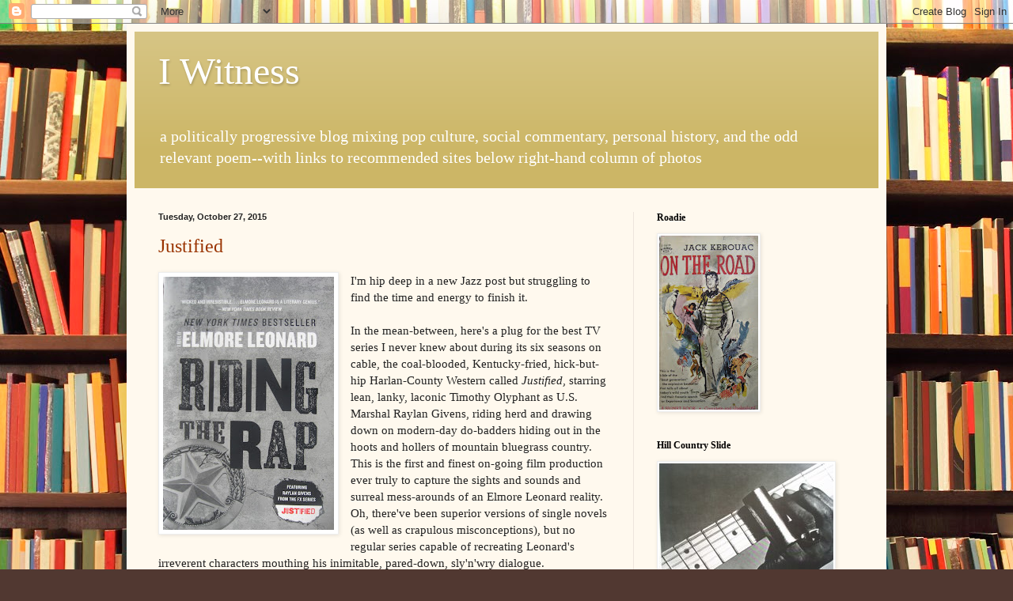

--- FILE ---
content_type: text/html; charset=UTF-8
request_url: https://mrebks.blogspot.com/2015/
body_size: 37980
content:
<!DOCTYPE html>
<html class='v2' dir='ltr' lang='en'>
<head>
<link href='https://www.blogger.com/static/v1/widgets/335934321-css_bundle_v2.css' rel='stylesheet' type='text/css'/>
<meta content='width=1100' name='viewport'/>
<meta content='text/html; charset=UTF-8' http-equiv='Content-Type'/>
<meta content='blogger' name='generator'/>
<link href='https://mrebks.blogspot.com/favicon.ico' rel='icon' type='image/x-icon'/>
<link href='http://mrebks.blogspot.com/2015/' rel='canonical'/>
<link rel="alternate" type="application/atom+xml" title="I Witness - Atom" href="https://mrebks.blogspot.com/feeds/posts/default" />
<link rel="alternate" type="application/rss+xml" title="I Witness - RSS" href="https://mrebks.blogspot.com/feeds/posts/default?alt=rss" />
<link rel="service.post" type="application/atom+xml" title="I Witness - Atom" href="https://www.blogger.com/feeds/5241063190450464888/posts/default" />
<!--Can't find substitution for tag [blog.ieCssRetrofitLinks]-->
<meta content='http://mrebks.blogspot.com/2015/' property='og:url'/>
<meta content='I Witness' property='og:title'/>
<meta content='a politically progressive blog mixing pop culture, social commentary, personal history, and the odd relevant poem--with links to recommended sites below right-hand column of photos' property='og:description'/>
<title>I Witness: 2015</title>
<style id='page-skin-1' type='text/css'><!--
/*
-----------------------------------------------
Blogger Template Style
Name:     Simple
Designer: Blogger
URL:      www.blogger.com
----------------------------------------------- */
/* Content
----------------------------------------------- */
body {
font: normal normal 14px Georgia, Utopia, 'Palatino Linotype', Palatino, serif;
color: #222222;
background: #513831 url(//themes.googleusercontent.com/image?id=1KH22PlFqsiVYxboQNAoJjYmRbw5M4REHmdJbHT5M2x9zVMGrCqwSjZvaQW_A10KPc6Il) repeat scroll top center /* Credit: luoman (http://www.istockphoto.com/googleimages.php?id=11394138&amp;platform=blogger) */;
padding: 0 40px 40px 40px;
}
html body .region-inner {
min-width: 0;
max-width: 100%;
width: auto;
}
h2 {
font-size: 22px;
}
a:link {
text-decoration:none;
color: #993300;
}
a:visited {
text-decoration:none;
color: #888888;
}
a:hover {
text-decoration:underline;
color: #ff1900;
}
.body-fauxcolumn-outer .fauxcolumn-inner {
background: transparent none repeat scroll top left;
_background-image: none;
}
.body-fauxcolumn-outer .cap-top {
position: absolute;
z-index: 1;
height: 400px;
width: 100%;
}
.body-fauxcolumn-outer .cap-top .cap-left {
width: 100%;
background: transparent none repeat-x scroll top left;
_background-image: none;
}
.content-outer {
-moz-box-shadow: 0 0 40px rgba(0, 0, 0, .15);
-webkit-box-shadow: 0 0 5px rgba(0, 0, 0, .15);
-goog-ms-box-shadow: 0 0 10px #333333;
box-shadow: 0 0 40px rgba(0, 0, 0, .15);
margin-bottom: 1px;
}
.content-inner {
padding: 10px 10px;
}
.content-inner {
background-color: #fff9ee;
}
/* Header
----------------------------------------------- */
.header-outer {
background: #ccb666 url(//www.blogblog.com/1kt/simple/gradients_light.png) repeat-x scroll 0 -400px;
_background-image: none;
}
.Header h1 {
font: normal normal 48px Georgia, Utopia, 'Palatino Linotype', Palatino, serif;
color: #ffffff;
text-shadow: 1px 2px 3px rgba(0, 0, 0, .2);
}
.Header h1 a {
color: #ffffff;
}
.Header .description {
font-size: 140%;
color: #ffffff;
}
.header-inner .Header .titlewrapper {
padding: 22px 30px;
}
.header-inner .Header .descriptionwrapper {
padding: 0 30px;
}
/* Tabs
----------------------------------------------- */
.tabs-inner .section:first-child {
border-top: 0 solid #eee5dd;
}
.tabs-inner .section:first-child ul {
margin-top: -0;
border-top: 0 solid #eee5dd;
border-left: 0 solid #eee5dd;
border-right: 0 solid #eee5dd;
}
.tabs-inner .widget ul {
background: #fff9ee none repeat-x scroll 0 -800px;
_background-image: none;
border-bottom: 1px solid #eee5dd;
margin-top: 0;
margin-left: -30px;
margin-right: -30px;
}
.tabs-inner .widget li a {
display: inline-block;
padding: .6em 1em;
font: normal normal 16px Georgia, Utopia, 'Palatino Linotype', Palatino, serif;
color: #998877;
border-left: 1px solid #fff9ee;
border-right: 1px solid #eee5dd;
}
.tabs-inner .widget li:first-child a {
border-left: none;
}
.tabs-inner .widget li.selected a, .tabs-inner .widget li a:hover {
color: #000000;
background-color: #fff9ee;
text-decoration: none;
}
/* Columns
----------------------------------------------- */
.main-outer {
border-top: 0 solid #eee5dd;
}
.fauxcolumn-left-outer .fauxcolumn-inner {
border-right: 1px solid #eee5dd;
}
.fauxcolumn-right-outer .fauxcolumn-inner {
border-left: 1px solid #eee5dd;
}
/* Headings
----------------------------------------------- */
div.widget > h2,
div.widget h2.title {
margin: 0 0 1em 0;
font: normal bold 12px Georgia, Utopia, 'Palatino Linotype', Palatino, serif;
color: #000000;
}
/* Widgets
----------------------------------------------- */
.widget .zippy {
color: #999999;
text-shadow: 2px 2px 1px rgba(0, 0, 0, .1);
}
.widget .popular-posts ul {
list-style: none;
}
/* Posts
----------------------------------------------- */
h2.date-header {
font: normal bold 11px Arial, Tahoma, Helvetica, FreeSans, sans-serif;
}
.date-header span {
background-color: transparent;
color: #222222;
padding: inherit;
letter-spacing: inherit;
margin: inherit;
}
.main-inner {
padding-top: 30px;
padding-bottom: 30px;
}
.main-inner .column-center-inner {
padding: 0 15px;
}
.main-inner .column-center-inner .section {
margin: 0 15px;
}
.post {
margin: 0 0 25px 0;
}
h3.post-title, .comments h4 {
font: normal normal 24px Georgia, Utopia, 'Palatino Linotype', Palatino, serif;
margin: .75em 0 0;
}
.post-body {
font-size: 110%;
line-height: 1.4;
position: relative;
}
.post-body img, .post-body .tr-caption-container, .Profile img, .Image img,
.BlogList .item-thumbnail img {
padding: 2px;
background: #ffffff;
border: 1px solid #eeeeee;
-moz-box-shadow: 1px 1px 5px rgba(0, 0, 0, .1);
-webkit-box-shadow: 1px 1px 5px rgba(0, 0, 0, .1);
box-shadow: 1px 1px 5px rgba(0, 0, 0, .1);
}
.post-body img, .post-body .tr-caption-container {
padding: 5px;
}
.post-body .tr-caption-container {
color: #222222;
}
.post-body .tr-caption-container img {
padding: 0;
background: transparent;
border: none;
-moz-box-shadow: 0 0 0 rgba(0, 0, 0, .1);
-webkit-box-shadow: 0 0 0 rgba(0, 0, 0, .1);
box-shadow: 0 0 0 rgba(0, 0, 0, .1);
}
.post-header {
margin: 0 0 1.5em;
line-height: 1.6;
font-size: 90%;
}
.post-footer {
margin: 20px -2px 0;
padding: 5px 10px;
color: #666555;
background-color: #eee9dd;
border-bottom: 1px solid #eeeeee;
line-height: 1.6;
font-size: 90%;
}
#comments .comment-author {
padding-top: 1.5em;
border-top: 1px solid #eee5dd;
background-position: 0 1.5em;
}
#comments .comment-author:first-child {
padding-top: 0;
border-top: none;
}
.avatar-image-container {
margin: .2em 0 0;
}
#comments .avatar-image-container img {
border: 1px solid #eeeeee;
}
/* Comments
----------------------------------------------- */
.comments .comments-content .icon.blog-author {
background-repeat: no-repeat;
background-image: url([data-uri]);
}
.comments .comments-content .loadmore a {
border-top: 1px solid #999999;
border-bottom: 1px solid #999999;
}
.comments .comment-thread.inline-thread {
background-color: #eee9dd;
}
.comments .continue {
border-top: 2px solid #999999;
}
/* Accents
---------------------------------------------- */
.section-columns td.columns-cell {
border-left: 1px solid #eee5dd;
}
.blog-pager {
background: transparent none no-repeat scroll top center;
}
.blog-pager-older-link, .home-link,
.blog-pager-newer-link {
background-color: #fff9ee;
padding: 5px;
}
.footer-outer {
border-top: 0 dashed #bbbbbb;
}
/* Mobile
----------------------------------------------- */
body.mobile  {
background-size: auto;
}
.mobile .body-fauxcolumn-outer {
background: transparent none repeat scroll top left;
}
.mobile .body-fauxcolumn-outer .cap-top {
background-size: 100% auto;
}
.mobile .content-outer {
-webkit-box-shadow: 0 0 3px rgba(0, 0, 0, .15);
box-shadow: 0 0 3px rgba(0, 0, 0, .15);
}
.mobile .tabs-inner .widget ul {
margin-left: 0;
margin-right: 0;
}
.mobile .post {
margin: 0;
}
.mobile .main-inner .column-center-inner .section {
margin: 0;
}
.mobile .date-header span {
padding: 0.1em 10px;
margin: 0 -10px;
}
.mobile h3.post-title {
margin: 0;
}
.mobile .blog-pager {
background: transparent none no-repeat scroll top center;
}
.mobile .footer-outer {
border-top: none;
}
.mobile .main-inner, .mobile .footer-inner {
background-color: #fff9ee;
}
.mobile-index-contents {
color: #222222;
}
.mobile-link-button {
background-color: #993300;
}
.mobile-link-button a:link, .mobile-link-button a:visited {
color: #ffffff;
}
.mobile .tabs-inner .section:first-child {
border-top: none;
}
.mobile .tabs-inner .PageList .widget-content {
background-color: #fff9ee;
color: #000000;
border-top: 1px solid #eee5dd;
border-bottom: 1px solid #eee5dd;
}
.mobile .tabs-inner .PageList .widget-content .pagelist-arrow {
border-left: 1px solid #eee5dd;
}

--></style>
<style id='template-skin-1' type='text/css'><!--
body {
min-width: 960px;
}
.content-outer, .content-fauxcolumn-outer, .region-inner {
min-width: 960px;
max-width: 960px;
_width: 960px;
}
.main-inner .columns {
padding-left: 0;
padding-right: 310px;
}
.main-inner .fauxcolumn-center-outer {
left: 0;
right: 310px;
/* IE6 does not respect left and right together */
_width: expression(this.parentNode.offsetWidth -
parseInt("0") -
parseInt("310px") + 'px');
}
.main-inner .fauxcolumn-left-outer {
width: 0;
}
.main-inner .fauxcolumn-right-outer {
width: 310px;
}
.main-inner .column-left-outer {
width: 0;
right: 100%;
margin-left: -0;
}
.main-inner .column-right-outer {
width: 310px;
margin-right: -310px;
}
#layout {
min-width: 0;
}
#layout .content-outer {
min-width: 0;
width: 800px;
}
#layout .region-inner {
min-width: 0;
width: auto;
}
body#layout div.add_widget {
padding: 8px;
}
body#layout div.add_widget a {
margin-left: 32px;
}
--></style>
<style>
    body {background-image:url(\/\/themes.googleusercontent.com\/image?id=1KH22PlFqsiVYxboQNAoJjYmRbw5M4REHmdJbHT5M2x9zVMGrCqwSjZvaQW_A10KPc6Il);}
    
@media (max-width: 200px) { body {background-image:url(\/\/themes.googleusercontent.com\/image?id=1KH22PlFqsiVYxboQNAoJjYmRbw5M4REHmdJbHT5M2x9zVMGrCqwSjZvaQW_A10KPc6Il&options=w200);}}
@media (max-width: 400px) and (min-width: 201px) { body {background-image:url(\/\/themes.googleusercontent.com\/image?id=1KH22PlFqsiVYxboQNAoJjYmRbw5M4REHmdJbHT5M2x9zVMGrCqwSjZvaQW_A10KPc6Il&options=w400);}}
@media (max-width: 800px) and (min-width: 401px) { body {background-image:url(\/\/themes.googleusercontent.com\/image?id=1KH22PlFqsiVYxboQNAoJjYmRbw5M4REHmdJbHT5M2x9zVMGrCqwSjZvaQW_A10KPc6Il&options=w800);}}
@media (max-width: 1200px) and (min-width: 801px) { body {background-image:url(\/\/themes.googleusercontent.com\/image?id=1KH22PlFqsiVYxboQNAoJjYmRbw5M4REHmdJbHT5M2x9zVMGrCqwSjZvaQW_A10KPc6Il&options=w1200);}}
/* Last tag covers anything over one higher than the previous max-size cap. */
@media (min-width: 1201px) { body {background-image:url(\/\/themes.googleusercontent.com\/image?id=1KH22PlFqsiVYxboQNAoJjYmRbw5M4REHmdJbHT5M2x9zVMGrCqwSjZvaQW_A10KPc6Il&options=w1600);}}
  </style>
<link href='https://www.blogger.com/dyn-css/authorization.css?targetBlogID=5241063190450464888&amp;zx=e3fdf5f0-8c4c-42ad-981e-ad8e5fb404ec' media='none' onload='if(media!=&#39;all&#39;)media=&#39;all&#39;' rel='stylesheet'/><noscript><link href='https://www.blogger.com/dyn-css/authorization.css?targetBlogID=5241063190450464888&amp;zx=e3fdf5f0-8c4c-42ad-981e-ad8e5fb404ec' rel='stylesheet'/></noscript>
<meta name='google-adsense-platform-account' content='ca-host-pub-1556223355139109'/>
<meta name='google-adsense-platform-domain' content='blogspot.com'/>

</head>
<body class='loading variant-literate'>
<div class='navbar section' id='navbar' name='Navbar'><div class='widget Navbar' data-version='1' id='Navbar1'><script type="text/javascript">
    function setAttributeOnload(object, attribute, val) {
      if(window.addEventListener) {
        window.addEventListener('load',
          function(){ object[attribute] = val; }, false);
      } else {
        window.attachEvent('onload', function(){ object[attribute] = val; });
      }
    }
  </script>
<div id="navbar-iframe-container"></div>
<script type="text/javascript" src="https://apis.google.com/js/platform.js"></script>
<script type="text/javascript">
      gapi.load("gapi.iframes:gapi.iframes.style.bubble", function() {
        if (gapi.iframes && gapi.iframes.getContext) {
          gapi.iframes.getContext().openChild({
              url: 'https://www.blogger.com/navbar/5241063190450464888?origin\x3dhttps://mrebks.blogspot.com',
              where: document.getElementById("navbar-iframe-container"),
              id: "navbar-iframe"
          });
        }
      });
    </script><script type="text/javascript">
(function() {
var script = document.createElement('script');
script.type = 'text/javascript';
script.src = '//pagead2.googlesyndication.com/pagead/js/google_top_exp.js';
var head = document.getElementsByTagName('head')[0];
if (head) {
head.appendChild(script);
}})();
</script>
</div></div>
<div class='body-fauxcolumns'>
<div class='fauxcolumn-outer body-fauxcolumn-outer'>
<div class='cap-top'>
<div class='cap-left'></div>
<div class='cap-right'></div>
</div>
<div class='fauxborder-left'>
<div class='fauxborder-right'></div>
<div class='fauxcolumn-inner'>
</div>
</div>
<div class='cap-bottom'>
<div class='cap-left'></div>
<div class='cap-right'></div>
</div>
</div>
</div>
<div class='content'>
<div class='content-fauxcolumns'>
<div class='fauxcolumn-outer content-fauxcolumn-outer'>
<div class='cap-top'>
<div class='cap-left'></div>
<div class='cap-right'></div>
</div>
<div class='fauxborder-left'>
<div class='fauxborder-right'></div>
<div class='fauxcolumn-inner'>
</div>
</div>
<div class='cap-bottom'>
<div class='cap-left'></div>
<div class='cap-right'></div>
</div>
</div>
</div>
<div class='content-outer'>
<div class='content-cap-top cap-top'>
<div class='cap-left'></div>
<div class='cap-right'></div>
</div>
<div class='fauxborder-left content-fauxborder-left'>
<div class='fauxborder-right content-fauxborder-right'></div>
<div class='content-inner'>
<header>
<div class='header-outer'>
<div class='header-cap-top cap-top'>
<div class='cap-left'></div>
<div class='cap-right'></div>
</div>
<div class='fauxborder-left header-fauxborder-left'>
<div class='fauxborder-right header-fauxborder-right'></div>
<div class='region-inner header-inner'>
<div class='header section' id='header' name='Header'><div class='widget Header' data-version='1' id='Header1'>
<div id='header-inner'>
<div class='titlewrapper'>
<h1 class='title'>
<a href='https://mrebks.blogspot.com/'>
I Witness
</a>
</h1>
</div>
<div class='descriptionwrapper'>
<p class='description'><span>a politically progressive blog mixing pop culture, social commentary, personal history, and the odd relevant poem--with links to recommended sites below right-hand column of photos</span></p>
</div>
</div>
</div></div>
</div>
</div>
<div class='header-cap-bottom cap-bottom'>
<div class='cap-left'></div>
<div class='cap-right'></div>
</div>
</div>
</header>
<div class='tabs-outer'>
<div class='tabs-cap-top cap-top'>
<div class='cap-left'></div>
<div class='cap-right'></div>
</div>
<div class='fauxborder-left tabs-fauxborder-left'>
<div class='fauxborder-right tabs-fauxborder-right'></div>
<div class='region-inner tabs-inner'>
<div class='tabs no-items section' id='crosscol' name='Cross-Column'></div>
<div class='tabs no-items section' id='crosscol-overflow' name='Cross-Column 2'></div>
</div>
</div>
<div class='tabs-cap-bottom cap-bottom'>
<div class='cap-left'></div>
<div class='cap-right'></div>
</div>
</div>
<div class='main-outer'>
<div class='main-cap-top cap-top'>
<div class='cap-left'></div>
<div class='cap-right'></div>
</div>
<div class='fauxborder-left main-fauxborder-left'>
<div class='fauxborder-right main-fauxborder-right'></div>
<div class='region-inner main-inner'>
<div class='columns fauxcolumns'>
<div class='fauxcolumn-outer fauxcolumn-center-outer'>
<div class='cap-top'>
<div class='cap-left'></div>
<div class='cap-right'></div>
</div>
<div class='fauxborder-left'>
<div class='fauxborder-right'></div>
<div class='fauxcolumn-inner'>
</div>
</div>
<div class='cap-bottom'>
<div class='cap-left'></div>
<div class='cap-right'></div>
</div>
</div>
<div class='fauxcolumn-outer fauxcolumn-left-outer'>
<div class='cap-top'>
<div class='cap-left'></div>
<div class='cap-right'></div>
</div>
<div class='fauxborder-left'>
<div class='fauxborder-right'></div>
<div class='fauxcolumn-inner'>
</div>
</div>
<div class='cap-bottom'>
<div class='cap-left'></div>
<div class='cap-right'></div>
</div>
</div>
<div class='fauxcolumn-outer fauxcolumn-right-outer'>
<div class='cap-top'>
<div class='cap-left'></div>
<div class='cap-right'></div>
</div>
<div class='fauxborder-left'>
<div class='fauxborder-right'></div>
<div class='fauxcolumn-inner'>
</div>
</div>
<div class='cap-bottom'>
<div class='cap-left'></div>
<div class='cap-right'></div>
</div>
</div>
<!-- corrects IE6 width calculation -->
<div class='columns-inner'>
<div class='column-center-outer'>
<div class='column-center-inner'>
<div class='main section' id='main' name='Main'><div class='widget Blog' data-version='1' id='Blog1'>
<div class='blog-posts hfeed'>

          <div class="date-outer">
        
<h2 class='date-header'><span>Tuesday, October 27, 2015</span></h2>

          <div class="date-posts">
        
<div class='post-outer'>
<div class='post hentry uncustomized-post-template' itemprop='blogPost' itemscope='itemscope' itemtype='http://schema.org/BlogPosting'>
<meta content='https://blogger.googleusercontent.com/img/b/R29vZ2xl/AVvXsEiSizIrxDWxcJyitqtQDXfujWvlEKjK2a3LlipuRgA5_n51H3UXR13jQuAHcpF44RlBuvWJYkONFCAtLMN7FATZa5pw7DwKO8Lyp5k1Q5B-K6Z7RZ8s5e19ztSreh5QemLdjUKvxFpaRjYI/s320/IMG_8244.JPG' itemprop='image_url'/>
<meta content='5241063190450464888' itemprop='blogId'/>
<meta content='8738274098622817265' itemprop='postId'/>
<a name='8738274098622817265'></a>
<h3 class='post-title entry-title' itemprop='name'>
<a href='https://mrebks.blogspot.com/2015/10/justified.html'>Justified</a>
</h3>
<div class='post-header'>
<div class='post-header-line-1'></div>
</div>
<div class='post-body entry-content' id='post-body-8738274098622817265' itemprop='description articleBody'>
<div class="separator" style="clear: both; text-align: center;"><a href="https://blogger.googleusercontent.com/img/b/R29vZ2xl/AVvXsEiSizIrxDWxcJyitqtQDXfujWvlEKjK2a3LlipuRgA5_n51H3UXR13jQuAHcpF44RlBuvWJYkONFCAtLMN7FATZa5pw7DwKO8Lyp5k1Q5B-K6Z7RZ8s5e19ztSreh5QemLdjUKvxFpaRjYI/s1600/IMG_8244.JPG" imageanchor="1" style="clear: left; float: left; margin-bottom: 1em; margin-right: 1em;"><img border="0" src="https://blogger.googleusercontent.com/img/b/R29vZ2xl/AVvXsEiSizIrxDWxcJyitqtQDXfujWvlEKjK2a3LlipuRgA5_n51H3UXR13jQuAHcpF44RlBuvWJYkONFCAtLMN7FATZa5pw7DwKO8Lyp5k1Q5B-K6Z7RZ8s5e19ztSreh5QemLdjUKvxFpaRjYI/s320/IMG_8244.JPG" /></a></div>I'm hip deep in a new Jazz post but struggling to find the time and energy to finish it. <br />
<br />
In the mean-between, here's a plug for the best TV series I never knew about during its six seasons on cable, the coal-blooded, Kentucky-fried, hick-but-hip Harlan-County Western called <i>Justified</i>, starring lean, lanky, laconic Timothy Olyphant as U.S. Marshal Raylan Givens, riding herd and drawing down on modern-day do-badders hiding out in the hoots and hollers of mountain bluegrass country. This is the first and finest on-going film production ever truly to capture the sights and sounds and surreal mess-arounds of an Elmore Leonard reality. Oh, there've been superior versions of single novels (as well as crapulous misconceptions), but no regular series capable of recreating Leonard's irreverent characters mouthing his inimitable, pared-down, sly'n'wry dialogue.<div class="separator" style="clear: both; text-align: center;"><a href="https://blogger.googleusercontent.com/img/b/R29vZ2xl/AVvXsEi8YJAhVRmEgYubja-h94DxoWyas86bgDd3KFGhKcVwdKV9mH8eyHqYHH-L05StDylqcBh93tB611GYFMYRb1T77qwijdYvysl_ay7w8yo4o6YNXq9qW4TMj_B0lkmoJvapw6lPvDbHli99/s1600/IMG_8241.JPG" imageanchor="1" style="clear: right; float: right; margin-bottom: 1em; margin-left: 1em;"><img border="0" src="https://blogger.googleusercontent.com/img/b/R29vZ2xl/AVvXsEi8YJAhVRmEgYubja-h94DxoWyas86bgDd3KFGhKcVwdKV9mH8eyHqYHH-L05StDylqcBh93tB611GYFMYRb1T77qwijdYvysl_ay7w8yo4o6YNXq9qW4TMj_B0lkmoJvapw6lPvDbHli99/s320/IMG_8241.JPG" /></a></div><br />
Yeah, quick-draw Raylan's the real thang, and he ain't alone. There's boss marshal Art, brazen gift-of-gab villain Boyd Crowder, several sexy-yet-cerebral women (Ava, Winona, Rachel, Loretta, and maximally more), and two-bit bad guys caught up in cool mischief, coal mines, and cold-blooded murder. I binge-watched all fifty-plus hours one recent Netflixed week, and when the fine fun was over, I entered that storied, many-roomed mansion... justified.     
<div style='clear: both;'></div>
</div>
<div class='post-footer'>
<div class='post-footer-line post-footer-line-1'>
<span class='post-author vcard'>
Posted by
<span class='fn' itemprop='author' itemscope='itemscope' itemtype='http://schema.org/Person'>
<meta content='https://www.blogger.com/profile/18312808828448124509' itemprop='url'/>
<a class='g-profile' href='https://www.blogger.com/profile/18312808828448124509' rel='author' title='author profile'>
<span itemprop='name'>IWitnessEd</span>
</a>
</span>
</span>
<span class='post-timestamp'>
at
<meta content='http://mrebks.blogspot.com/2015/10/justified.html' itemprop='url'/>
<a class='timestamp-link' href='https://mrebks.blogspot.com/2015/10/justified.html' rel='bookmark' title='permanent link'><abbr class='published' itemprop='datePublished' title='2015-10-27T12:07:00-07:00'>12:07&#8239;PM</abbr></a>
</span>
<span class='post-comment-link'>
<a class='comment-link' href='https://www.blogger.com/comment/fullpage/post/5241063190450464888/8738274098622817265' onclick=''>
No comments:
  </a>
</span>
<span class='post-icons'>
<span class='item-action'>
<a href='https://www.blogger.com/email-post/5241063190450464888/8738274098622817265' title='Email Post'>
<img alt='' class='icon-action' height='13' src='https://resources.blogblog.com/img/icon18_email.gif' width='18'/>
</a>
</span>
<span class='item-control blog-admin pid-1298712508'>
<a href='https://www.blogger.com/post-edit.g?blogID=5241063190450464888&postID=8738274098622817265&from=pencil' title='Edit Post'>
<img alt='' class='icon-action' height='18' src='https://resources.blogblog.com/img/icon18_edit_allbkg.gif' width='18'/>
</a>
</span>
</span>
<div class='post-share-buttons goog-inline-block'>
</div>
</div>
<div class='post-footer-line post-footer-line-2'>
<span class='post-labels'>
</span>
</div>
<div class='post-footer-line post-footer-line-3'>
<span class='post-location'>
</span>
</div>
</div>
</div>
</div>

          </div></div>
        

          <div class="date-outer">
        
<h2 class='date-header'><span>Monday, August 24, 2015</span></h2>

          <div class="date-posts">
        
<div class='post-outer'>
<div class='post hentry uncustomized-post-template' itemprop='blogPost' itemscope='itemscope' itemtype='http://schema.org/BlogPosting'>
<meta content='https://blogger.googleusercontent.com/img/b/R29vZ2xl/AVvXsEi2c23PXQtTN7uvQTRvtsCH24939sF8brDQSdoeDGsH4seWSBU45fW_5_16qetvM4uNSpXCfWc6Hvg-IgIHpDaqFd6mlBKbEPk2G3T_Ugs7Wo8SQ8Y24AKvxeR8niMgr5ckDMzDESpaSfbV/s320/IMG_8211.JPG' itemprop='image_url'/>
<meta content='5241063190450464888' itemprop='blogId'/>
<meta content='6169189089628852643' itemprop='postId'/>
<a name='6169189089628852643'></a>
<h3 class='post-title entry-title' itemprop='name'>
<a href='https://mrebks.blogspot.com/2015/08/fairport-rt-and-me.html'>Fairport, RT, and Me</a>
</h3>
<div class='post-header'>
<div class='post-header-line-1'></div>
</div>
<div class='post-body entry-content' id='post-body-6169189089628852643' itemprop='description articleBody'>
<div class="separator" style="clear: both; text-align: center;"><a href="https://blogger.googleusercontent.com/img/b/R29vZ2xl/AVvXsEi2c23PXQtTN7uvQTRvtsCH24939sF8brDQSdoeDGsH4seWSBU45fW_5_16qetvM4uNSpXCfWc6Hvg-IgIHpDaqFd6mlBKbEPk2G3T_Ugs7Wo8SQ8Y24AKvxeR8niMgr5ckDMzDESpaSfbV/s1600/IMG_8211.JPG" imageanchor="1" style="clear: left; float: left; margin-bottom: 1em; margin-right: 1em;"><img border="0" src="https://blogger.googleusercontent.com/img/b/R29vZ2xl/AVvXsEi2c23PXQtTN7uvQTRvtsCH24939sF8brDQSdoeDGsH4seWSBU45fW_5_16qetvM4uNSpXCfWc6Hvg-IgIHpDaqFd6mlBKbEPk2G3T_Ugs7Wo8SQ8Y24AKvxeR8niMgr5ckDMzDESpaSfbV/s320/IMG_8211.JPG" /></a></div>It's been a weird Summer in the Pacific Northwest. After a mild Winter and a similarly drier Spring, we experienced very hot weather in June and July followed by a cool down in August. So all the growing came a month early, and now it looks like Fall will be early too. No climate change around here, of course... But I guess the Repugs have other Obama bones to pick over as the Elections "Season" heats up. (Can't we all just hibernate for the next 11 or 12 months?)<br />
<br />
These Dog Days instead are a perfect time to check out the music, new or old, being offered at your local CD store, Download site, or Amazon supplier-subordinate. I've been especially song-conscious (see why below); here are five of my current favorites, lifted from five different albums:<br />
<br />
Leading off--but dating from the fifteen-years-gone centenary, "Kurt Weill 2000," celebrated 'round the globe--is Karen Kohler and her version of "River Chanty," the<div class="separator" style="clear: both; text-align: center;"><a href="https://blogger.googleusercontent.com/img/b/R29vZ2xl/AVvXsEh8UjmkbEv5d4QwIfOS-3_IKTumGLb9zwkSNTieMAo5YcoE4prby-wnGuAVUtgWoVnMv7KWnXwxcxTYdmHtLCL9pTTw-Z6y_jZevD8fOEZu49QuZlIpjS1V9biGhWylFCN7TRPjMFWe_w2g/s1600/IMG_8213.JPG" imageanchor="1" style="clear: left; float: left; margin-bottom: 1em; margin-right: 1em;"><img border="0" src="https://blogger.googleusercontent.com/img/b/R29vZ2xl/AVvXsEh8UjmkbEv5d4QwIfOS-3_IKTumGLb9zwkSNTieMAo5YcoE4prby-wnGuAVUtgWoVnMv7KWnXwxcxTYdmHtLCL9pTTw-Z6y_jZevD8fOEZu49QuZlIpjS1V9biGhWylFCN7TRPjMFWe_w2g/s320/IMG_8213.JPG" /></a></div>concluding track on <i>Jam and Spice: The Songs of Kurt Weill</i>. "River Chanty" is one of five songs Weill composed with Maxwell Anderson for a musical version of <i>Huckleberry Finn</i>, that died along with Weill in 1950. Ms. Kohler has a lovely voice (tending more to musical theater's stylings than to Opera's soprano screeching), employs idiomatic German, French, and English in the 16 songs offered, and evinces a general joie de vivre that makes the whole album a joy to live through and listen to. Plus she is backed by a crackerjack ensemble (including cello, clarinet, trumpet, banjo, and accordion) on all but one tune, arranged and conducted by Robert Rene Galvan; excellent versions of "Berlin im Licht," "My Ship," "Surabaya-Johnny," "Lonely House," "Youkali," et al, but none so sweet and simple, so alert but resigned, as "River Chanty" with its mixed-emotions refrain:<div class="separator" style="clear: both; text-align: center;"><a href="https://blogger.googleusercontent.com/img/b/R29vZ2xl/AVvXsEigIHw6eM5BOQIQkq7e73xGM8HfBsXx0ouV8Q3i2suVcag0Owzug-gbkA0llc1BFIAu76-v-0DZxE2epB6fXu-nXpYBUZEXA9l7bESRQ3uQYn4eTuPdDYXbjcV3oXUkYF5xIiKuFjwbM9pj/s1600/IMG_8231.JPG" imageanchor="1" style="clear: right; float: right; margin-bottom: 1em; margin-left: 1em;"><img border="0" src="https://blogger.googleusercontent.com/img/b/R29vZ2xl/AVvXsEigIHw6eM5BOQIQkq7e73xGM8HfBsXx0ouV8Q3i2suVcag0Owzug-gbkA0llc1BFIAu76-v-0DZxE2epB6fXu-nXpYBUZEXA9l7bESRQ3uQYn4eTuPdDYXbjcV3oXUkYF5xIiKuFjwbM9pj/s320/IMG_8231.JPG" /></a></div><i>Where you been river, where you goin' today/ What you bringin' me river, river,/ What you takin' away?... Who you been stealin' from river,/ Who you been friendin' today?/ What you bringin' me river, river,/ What you takin' away? <br />
</i><br />
The Weill piece sounds like a 19th century folk tune, while Martin Simpson's astringent new love song "Dark Swift and Bright Swallow" (from Topic TXCD591, <i>Murmurs</i> as by super folk trio Simpson-Cutting-Kerr) could have come from any alert Romantic poet, and been written down at any time in the past 300 years.<div class="separator" style="clear: both; text-align: center;"><a href="https://blogger.googleusercontent.com/img/b/R29vZ2xl/AVvXsEhu5sxTb78nodc8HrgpnK0lSf4qT28m-4Zwu5EQaWFlCXumFJN6kGAwQT100Ag5tK6AHOavv1dUxWK2j07e54QdJSSAu773wZBPIU83WVCFYpzb67O1xq7iRn85AcAFYVNd4W6Th7_zDjBC/s1600/IMG_8230.JPG" imageanchor="1" style="clear: right; float: right; margin-bottom: 1em; margin-left: 1em;"><img border="0" src="https://blogger.googleusercontent.com/img/b/R29vZ2xl/AVvXsEhu5sxTb78nodc8HrgpnK0lSf4qT28m-4Zwu5EQaWFlCXumFJN6kGAwQT100Ag5tK6AHOavv1dUxWK2j07e54QdJSSAu773wZBPIU83WVCFYpzb67O1xq7iRn85AcAFYVNd4W6Th7_zDjBC/s320/IMG_8230.JPG" /></a></div>Preeminent songwriter, songcatcher, folk-and-blues guitarist Simpson (plus Andy Cutting on diatonic accordion and Nancy Kerr on fiddle), has shaped a lilting, loving melody hiding a much darker story from WWII (see Simpson's notes):<br />
<br />
<i>April sun on Slapton Ley, between the lagoon<br />
and the haunted sea,<br />
I was thinking of war and cruelty when<br />
Spring's first Swallow split the sky<br />
<div class="separator" style="clear: both; text-align: center;"><a href="https://blogger.googleusercontent.com/img/b/R29vZ2xl/AVvXsEi4slkrbSCF5yNGjFIynK_1evG44GHv74cYrd-HU9V-K89gcs6SCJoS_Lkk9L9qzYFN1TlXNZ1f-zsoFN0isXeUE2WBMRata3A5Drt-i_ZHqU-NQ3Ptb2br33SVIBgihRkidGYVLpPmBqwP/s1600/IMG_8232.JPG" imageanchor="1" style="clear: left; float: left; margin-bottom: 1em; margin-right: 1em;"><img border="0" src="https://blogger.googleusercontent.com/img/b/R29vZ2xl/AVvXsEi4slkrbSCF5yNGjFIynK_1evG44GHv74cYrd-HU9V-K89gcs6SCJoS_Lkk9L9qzYFN1TlXNZ1f-zsoFN0isXeUE2WBMRata3A5Drt-i_ZHqU-NQ3Ptb2br33SVIBgihRkidGYVLpPmBqwP/s320/IMG_8232.JPG" /></a></div>And I was lifted above all care as the Swallow<br />
swung through the salted air,<br />
Come from Savannah and desert and sea to<br />
mark another year for me...<br />
And for you my Love and Eternity.</i><br />
<br />
Love, death, war, two birds of Britain, and a birthday ditty too; at awards time this one should win song and performance of the year.<br />
<br />
One remarkable sidebar of the British invasion of 1964 or so was the "trad arr": out-of-the-distant-past discoveries rendered 20th century-friendly by real green-fields, Blessed Isles Folk/Rock groups like Fairport Convention and Steeleye Span. Fairport will soon celebrate 50 years together; only Simon Nicol remains from the original group whose list of important ex-Fairporters includes Richard Thompson,<div class="separator" style="clear: both; text-align: center;"><a href="https://blogger.googleusercontent.com/img/b/R29vZ2xl/AVvXsEiC-AosHLPweQLXYl3Kf79m0tVXjsNQ6fGq5ZSsi3UFRUCf3HSDpS84M9Wz616ADPdVToT9ptxZ6Pk57XFAnclW1tC_r7tG0i9amC1_OMZG74OiJrVAXmN54d1L7M8GHtSVxmsJJNg4rQks/s1600/IMG_8224.JPG" imageanchor="1" style="clear: right; float: right; margin-bottom: 1em; margin-left: 1em;"><img border="0" src="https://blogger.googleusercontent.com/img/b/R29vZ2xl/AVvXsEiC-AosHLPweQLXYl3Kf79m0tVXjsNQ6fGq5ZSsi3UFRUCf3HSDpS84M9Wz616ADPdVToT9ptxZ6Pk57XFAnclW1tC_r7tG0i9amC1_OMZG74OiJrVAXmN54d1L7M8GHtSVxmsJJNg4rQks/s320/IMG_8224.JPG" /></a></div>Sandy Denny, and Dave Swarbrick). Simon, who writes rarely and sings reluctantly, functions as interpreter rather than creator most of the time, which forces the group to rely on current member Chris Leslie (often too "twee" or spiritual for me) or "friends of Fairport" like  Ralph McTell, Rob Beattie, and P.J. Wright, for the latest song advancements. Still, their brand-new album <i>Myths and Heroes</i> (Matty Grooves MGCD053) is a corker--mixing jigs and ballads, rocks and reels, plus one beauty from the proud British tradition of songs shredding WWI. Credited to the unidentified Irish trio of Laird/Starrett/McRory, "John Condon" is a quiet, haunted, harrowing account of all that useless death:<div class="separator" style="clear: both; text-align: center;"><a href="https://blogger.googleusercontent.com/img/b/R29vZ2xl/AVvXsEiK4GCXn6Q5nB2yym-CZrPDT3Yu7tgqHu6f8ibfY7GTpC2_Y5p7vaaA5LaH7l2iC1NH5giQ2FXI-9IUzvLd98OWUmjL-UuOjuVrd4lhIWZsQxG5rJwYjay5hqXqeyD_XPJLDIfhL57bHKFT/s1600/IMG_8225.JPG" imageanchor="1" style="clear: right; float: right; margin-bottom: 1em; margin-left: 1em;"><img border="0" src="https://blogger.googleusercontent.com/img/b/R29vZ2xl/AVvXsEiK4GCXn6Q5nB2yym-CZrPDT3Yu7tgqHu6f8ibfY7GTpC2_Y5p7vaaA5LaH7l2iC1NH5giQ2FXI-9IUzvLd98OWUmjL-UuOjuVrd4lhIWZsQxG5rJwYjay5hqXqeyD_XPJLDIfhL57bHKFT/s320/IMG_8225.JPG" /></a></div><br />
<i>Just a day another day, beneath a Belgian sun<br />
Past grave on grave, row upon row, until I see the name John Condon...<br />
And all around the harp and crown, the crosses in the ground<br />
Stand up in proof, the bitter truth, the waste of youth that lies forgotten...<br />
Heroes that don't come home<br />
Sing out for all their souls<br />
Here they lie in Belgian fields and Picardy.<br />
<br />
</i>Bitter, resigned, Simon quietly nails the coffin lid shut.<br />
<br />
No lack of originality and brilliance on any album by the great Richard Thompson ("RT" to his fans); and his new one, <i>Still</i> (Proper PRPCDX131), offers solo guitar <div class="separator" style="clear: both; text-align: center;"><a href="https://blogger.googleusercontent.com/img/b/R29vZ2xl/AVvXsEh2F0dfKx5tPkI1aCnCje4uIoHqZzO6WL3IYC50Va2sXkgvS09s2h9uEsB0npC_NaFH0hTcrg-O2q6lEeOkRtQ9MW31y4iHpD1FMJFTH2cxaar43zZg59gVCSSyr2qZjGzaTV5H4NmjmoM5/s1600/IMG_8216.JPG" imageanchor="1" style="clear: left; float: left; margin-bottom: 1em; margin-right: 1em;"><img border="0" src="https://blogger.googleusercontent.com/img/b/R29vZ2xl/AVvXsEh2F0dfKx5tPkI1aCnCje4uIoHqZzO6WL3IYC50Va2sXkgvS09s2h9uEsB0npC_NaFH0hTcrg-O2q6lEeOkRtQ9MW31y4iHpD1FMJFTH2cxaar43zZg59gVCSSyr2qZjGzaTV5H4NmjmoM5/s320/IMG_8216.JPG" /></a></div>moments, stinging electric excursions, solid trio rockers, and expanded-group elaborations, brought to fruition by producer Jeff Tweedy. Richard has several albums on various magazines' lists of all-time greatest (<i>Unhalfbricking</i>, <i>Liege and Leif</i>, and <i>Full House</i> with Fairport; <i>I Want to See the Bright Lights Tonight</i>, <i>Shoot Out the Lights</i>, <i>Hand of Kindness</i>, and several more from his solo career--kind of listener's choice among 30 or 40 candidates). He has seen many of his songs covered by other artists, has received degrees and honors from academia and pop culture alike, eclipsed most other guitarists in both skill and originality, not to mention listenability, and somehow has managed to age, within Rock music, with dignity and distinction both.<div class="separator" style="clear: both; text-align: center;"><a href="https://blogger.googleusercontent.com/img/b/R29vZ2xl/AVvXsEhFBrLkjiWLoPX7nzXwnpi5-2lHLrQLoHHVaPfQ2XNPNF_n7Y9B9VEJLSMtlzT5GRIckWyoXY_2N6BATgcyiFdr6klZ4CDhniSS0zP2iGdSgGegfozK6_eM2dTRyzHA_NaMqYA-kwpNSunL/s1600/IMG_8214.JPG" imageanchor="1" style="clear: right; float: right; margin-bottom: 1em; margin-left: 1em;"><img border="0" src="https://blogger.googleusercontent.com/img/b/R29vZ2xl/AVvXsEhFBrLkjiWLoPX7nzXwnpi5-2lHLrQLoHHVaPfQ2XNPNF_n7Y9B9VEJLSMtlzT5GRIckWyoXY_2N6BATgcyiFdr6klZ4CDhniSS0zP2iGdSgGegfozK6_eM2dTRyzHA_NaMqYA-kwpNSunL/s320/IMG_8214.JPG" /></a></div><br />
I don't blindly love the new album yet, but here's one folk-related gem, its opening track, "She Never Could Resist a Winding Road," which has the melodic familiarity and Scottish "drone" that anchor his finest songs in the patented RT "doom and gloom":<br />
<br />
<i>In the old cold embers of the year<br />
When joy and comfort disappear<br />
I search around to find her<br />
I'm a hundred miles behind her<br />
The open road whispered in her ear<br />
<br />
She never could resist a winding road<div class="separator" style="clear: both; text-align: center;"><a href="https://blogger.googleusercontent.com/img/b/R29vZ2xl/AVvXsEhBhl1rSkCDFx7-QShhf6egtwCC3oPgkxnUx1IM4xbnh7aZvvvZlUQfxYAWHPNq9cSvGRJH4oJWyE5uDnfkHn07VPnvQQ48gMkNDARii_MmqX46t1ofyQVlA_ZcVrLqVN0QHsNSX3JxV8AE/s1600/IMG_8219.JPG" imageanchor="1" style="clear: right; float: right; margin-bottom: 1em; margin-left: 1em;"><img border="0" src="https://blogger.googleusercontent.com/img/b/R29vZ2xl/AVvXsEhBhl1rSkCDFx7-QShhf6egtwCC3oPgkxnUx1IM4xbnh7aZvvvZlUQfxYAWHPNq9cSvGRJH4oJWyE5uDnfkHn07VPnvQQ48gMkNDARii_MmqX46t1ofyQVlA_ZcVrLqVN0QHsNSX3JxV8AE/s320/IMG_8219.JPG" /></a></div>She never could resist a winding road<br />
Maybe just around the bend<br />
The rainbow waiting at the end<br />
She never could resist a winding road.</i> <br />
<br />
The last song that's been tugging on my aural sleeve is, I confess, a ringer. Over the course of 40 years, I've written a handful of songs (the lyrics, that is) with Bruce Lofgren, my guitarist/big bandleader friend living in L.A., and Bruce has just released the latest album, <i>Wind and Sand</i> (Night Bird NB-4), featuring his terrific Jazz Pirates band, playing six originals, two covers (a great version of Bronislaw Kaper's<div class="separator" style="clear: both; text-align: center;"><a href="https://blogger.googleusercontent.com/img/b/R29vZ2xl/AVvXsEibkra0z8Py8ZbKDoPBfDExENv_b4ZfIHB94g7sSOstwZLV1KcEb3YH_pNKP_opWVmAssGG-6d8XiygGguq5JgJAaasHuNzIDqNT_QbXQEI7u2nQXHK9o0X0sRpaKw4g673yqvrVKJHzBBD/s1600/IMG_8222.JPG" imageanchor="1" style="clear: left; float: left; margin-bottom: 1em; margin-right: 1em;"><img border="0" src="https://blogger.googleusercontent.com/img/b/R29vZ2xl/AVvXsEibkra0z8Py8ZbKDoPBfDExENv_b4ZfIHB94g7sSOstwZLV1KcEb3YH_pNKP_opWVmAssGG-6d8XiygGguq5JgJAaasHuNzIDqNT_QbXQEI7u2nQXHK9o0X0sRpaKw4g673yqvrVKJHzBBD/s200/IMG_8222.JPG" /></a></div>"Invitation"), and three tunes with lyrics by... <i>me</i>. The vocalist is Karen Mitchell, niece of Jazz bassist Red Mitchell, and she does a fine job overcoming the limitations of the lyrics. <br />
<br />
Still, I can't get them out of my head, so here's a sample of the words to the frisky, some would say racy "Sheet Music":<br />
<br />
<i>My daddy's a master musician,<br />
He rocks and rolls me right,<br />
Composin' me<br />
With close harmony,<br />
Sweet sheet music every night...<div class="separator" style="clear: both; text-align: center;"><a href="https://blogger.googleusercontent.com/img/b/R29vZ2xl/AVvXsEg5fTEqkDRxQU8MBYAP3CyxZdbLKU5qVtEF1tm28NFCXBeZuW1ZaYVK45zTXoZlBqMQ0YzlrQsi97O2l6HWKGXApylV4BCG3e18xzDnGzj2pR1Xq0__BlJdo9DiebYoQ7VsC8U_-ONo4ejX/s1600/IMG_8220.JPG" imageanchor="1" style="clear: right; float: right; margin-bottom: 1em; margin-left: 1em;"><img border="0" src="https://blogger.googleusercontent.com/img/b/R29vZ2xl/AVvXsEg5fTEqkDRxQU8MBYAP3CyxZdbLKU5qVtEF1tm28NFCXBeZuW1ZaYVK45zTXoZlBqMQ0YzlrQsi97O2l6HWKGXApylV4BCG3e18xzDnGzj2pR1Xq0__BlJdo9DiebYoQ7VsC8U_-ONo4ejX/s320/IMG_8220.JPG" /></a></div><br />
Jazz me, Papa, that bed time song,<br />
Rhythm followed by blues.<br />
Write me some inner chorus<br />
I can put vocals to.<br />
Dot my sweet half-note, baby,<br />
I'm treble and bass for you.<br />
</i><br />
And further deponent sayeth not.<br />
<br />
<br />
<br />
<div style='clear: both;'></div>
</div>
<div class='post-footer'>
<div class='post-footer-line post-footer-line-1'>
<span class='post-author vcard'>
Posted by
<span class='fn' itemprop='author' itemscope='itemscope' itemtype='http://schema.org/Person'>
<meta content='https://www.blogger.com/profile/18312808828448124509' itemprop='url'/>
<a class='g-profile' href='https://www.blogger.com/profile/18312808828448124509' rel='author' title='author profile'>
<span itemprop='name'>IWitnessEd</span>
</a>
</span>
</span>
<span class='post-timestamp'>
at
<meta content='http://mrebks.blogspot.com/2015/08/fairport-rt-and-me.html' itemprop='url'/>
<a class='timestamp-link' href='https://mrebks.blogspot.com/2015/08/fairport-rt-and-me.html' rel='bookmark' title='permanent link'><abbr class='published' itemprop='datePublished' title='2015-08-24T12:21:00-07:00'>12:21&#8239;PM</abbr></a>
</span>
<span class='post-comment-link'>
<a class='comment-link' href='https://www.blogger.com/comment/fullpage/post/5241063190450464888/6169189089628852643' onclick=''>
2 comments:
  </a>
</span>
<span class='post-icons'>
<span class='item-action'>
<a href='https://www.blogger.com/email-post/5241063190450464888/6169189089628852643' title='Email Post'>
<img alt='' class='icon-action' height='13' src='https://resources.blogblog.com/img/icon18_email.gif' width='18'/>
</a>
</span>
<span class='item-control blog-admin pid-1298712508'>
<a href='https://www.blogger.com/post-edit.g?blogID=5241063190450464888&postID=6169189089628852643&from=pencil' title='Edit Post'>
<img alt='' class='icon-action' height='18' src='https://resources.blogblog.com/img/icon18_edit_allbkg.gif' width='18'/>
</a>
</span>
</span>
<div class='post-share-buttons goog-inline-block'>
</div>
</div>
<div class='post-footer-line post-footer-line-2'>
<span class='post-labels'>
</span>
</div>
<div class='post-footer-line post-footer-line-3'>
<span class='post-location'>
</span>
</div>
</div>
</div>
</div>

          </div></div>
        

          <div class="date-outer">
        
<h2 class='date-header'><span>Tuesday, June 23, 2015</span></h2>

          <div class="date-posts">
        
<div class='post-outer'>
<div class='post hentry uncustomized-post-template' itemprop='blogPost' itemscope='itemscope' itemtype='http://schema.org/BlogPosting'>
<meta content='https://blogger.googleusercontent.com/img/b/R29vZ2xl/AVvXsEiMPGqPaGt0zQbju_7LcC3W8DR3RvYazrjFPWfpIBTEofiVjPTTJ_kzZS1GcpU28PGW0dFIaV2caTusN7Bodj5iGoLs6yVBsjrhLpsfhP4VdlX7sZ_fRHWo8oP75ANZO0YaqSMv-Ck5SHnT/s320/IMG_8204.JPG' itemprop='image_url'/>
<meta content='5241063190450464888' itemprop='blogId'/>
<meta content='5882780220009676633' itemprop='postId'/>
<a name='5882780220009676633'></a>
<h3 class='post-title entry-title' itemprop='name'>
<a href='https://mrebks.blogspot.com/2015/06/red-garland-bill-evans-miles-apart.html'>Red Garland, Bill Evans: Miles Apart</a>
</h3>
<div class='post-header'>
<div class='post-header-line-1'></div>
</div>
<div class='post-body entry-content' id='post-body-5882780220009676633' itemprop='description articleBody'>
<div class="separator" style="clear: both; text-align: center;"><a href="https://blogger.googleusercontent.com/img/b/R29vZ2xl/AVvXsEiMPGqPaGt0zQbju_7LcC3W8DR3RvYazrjFPWfpIBTEofiVjPTTJ_kzZS1GcpU28PGW0dFIaV2caTusN7Bodj5iGoLs6yVBsjrhLpsfhP4VdlX7sZ_fRHWo8oP75ANZO0YaqSMv-Ck5SHnT/s1600/IMG_8204.JPG" imageanchor="1" style="clear: left; float: left; margin-bottom: 1em; margin-right: 1em;"><img border="0" src="https://blogger.googleusercontent.com/img/b/R29vZ2xl/AVvXsEiMPGqPaGt0zQbju_7LcC3W8DR3RvYazrjFPWfpIBTEofiVjPTTJ_kzZS1GcpU28PGW0dFIaV2caTusN7Bodj5iGoLs6yVBsjrhLpsfhP4VdlX7sZ_fRHWo8oP75ANZO0YaqSMv-Ck5SHnT/s320/IMG_8204.JPG" /></a></div>I sometimes ponder Miles Davis's place in the popular history of Jazz. Leaving his music aside for the moment, first he battled heroin, that scourge of the Beboppers, going cold turkey back in the early Fifties. Then he survived beatings by white cops, and just got surlier, taking up boxing as his voice went from a scream to a whisper. And of course, every decade or so, he reinvented the sound of the Jazz he played, at least as recorded by various Davis quintets and groups larger yet, morphing from Parker acolyte to hard-Bop balladeer, from jigsaw gingerbread-man to hot-and-cold <i>fusionista</i>, from hip-hop funkster to late-Seventies master of silence--and the fans (white or black, in the U.S. and around the world) seemed to follow along every step of the way. <br />
<br />
I guess you could say he was Jazz's first superstar (post-War anyway, ignoring the popularity versus cash sales of Satch and Bing, Benny and Glenn and the Duke). Did anyone ever actually count the number of copies of <i>Kind of Blue</i> and <i>Workin'</i> and <i>Sketches of Spain</i> that echoed from the dorm rooms of college kids in the late Fifties and throughout the Sixties?<div class="separator" style="clear: both; text-align: center;"><a href="https://blogger.googleusercontent.com/img/b/R29vZ2xl/AVvXsEj8wmbjNJTBzo9m6xR6DEdTmDIcs7ZH9fwgmczMcqGlthCnMI2QET71kwQ_2QW6EH9DhxBCU3wGXpT6u2o6JJSJ7MNsE6hWBKTLE8T6a2xkG_y7fW5Np-YMIHgt2DFG9VN2RoimOzeN4GYV/s1600/IMG_8205.JPG" imageanchor="1" style="clear: right; float: right; margin-bottom: 1em; margin-left: 1em;"><img border="0" src="https://blogger.googleusercontent.com/img/b/R29vZ2xl/AVvXsEj8wmbjNJTBzo9m6xR6DEdTmDIcs7ZH9fwgmczMcqGlthCnMI2QET71kwQ_2QW6EH9DhxBCU3wGXpT6u2o6JJSJ7MNsE6hWBKTLE8T6a2xkG_y7fW5Np-YMIHgt2DFG9VN2RoimOzeN4GYV/s320/IMG_8205.JPG" /></a></div><br />
At the very least he knew a top side-man (and potential leader) when he heard one, whether Paul Chambers or John McLaughlin, Wayne Shorter or John Coltrane, Tony Williams or Jack DeJohnette. Just think of his main men at the keyboards: Wynton Kelly, Herbie Hancock, Keith Jarrett, Joe Zavinul, and the two I'm about to celebrate here, Red Garland and Bill Evans.<br />
<br />
A pair of recent 2CD sets (recorded live in 1972 and 1977, respectively) remind us of the post-Miles stature of Bill and Red. Listening to Evans' Momentum (Limetree MCD 0043) and Garland's Swingin' On the Korner (Elemental 5990426) both <div class="separator" style="clear: both; text-align: center;"><a href="https://blogger.googleusercontent.com/img/b/R29vZ2xl/AVvXsEikauDD9UTJwMl6Z5N8wdkq3WWyaEtgGaedDO6gon-kIc0SYFYJcbt6aDfycA7hE0QBqHJ_BjX9cnY6gZ7wXlpigWrxsJOoEoMkVYBdU0Kxl-lHlfdyYHPItpo3oN2tcc6lyjqOzczS5Ofq/s1600/IMG_8198.JPG" imageanchor="1" style="clear: left; float: left; margin-bottom: 1em; margin-right: 1em;"><img border="0" src="https://blogger.googleusercontent.com/img/b/R29vZ2xl/AVvXsEikauDD9UTJwMl6Z5N8wdkq3WWyaEtgGaedDO6gon-kIc0SYFYJcbt6aDfycA7hE0QBqHJ_BjX9cnY6gZ7wXlpigWrxsJOoEoMkVYBdU0Kxl-lHlfdyYHPItpo3oN2tcc6lyjqOzczS5Ofq/s320/IMG_8198.JPG" /></a></div>reinforces one's conviction that the two are keyboard greats and then leaves one confused as to what Miles heard or saw that told him the time had come to move on from the locked-hands punch of pugnacious Red to the airy, impressionist modes of gentle Bill. Garland was clearly a cornerstone of the so-called first quintet, the five who recorded three-quarters of all the tracks Miles cut for Prestige (and earliest Columbia); he was versatile enough to sound like Ahmad Jamal when asked to by the boss, but his own approach tended more to the Blue Note/Prestige collective (Horace Silver, Hank Jones, Cedar Walton, Wynton Kelly, Horace Parlan, et al) than to the chordal explorations of Evans. <br />
<br />
Check out the long first track here, "Love for Sale," to hear the essence of Red. An<div class="separator" style="clear: both; text-align: center;"><a href="https://blogger.googleusercontent.com/img/b/R29vZ2xl/AVvXsEjJ811siM0ObrJY6MnEZ24B06k-I-keyUvU22LMCWzIiFlgyvzfa8KTgg4k6DPaFHCsiZ1fUZ07sX51L_jxozjnV0LauIAYQJFlSB5XWaUYne_1snEokHpvgQaELnmIwVl_w3qUHEN5M6gL/s1600/IMG_8202.JPG" imageanchor="1" style="clear: right; float: right; margin-bottom: 1em; margin-left: 1em;"><img border="0" src="https://blogger.googleusercontent.com/img/b/R29vZ2xl/AVvXsEjJ811siM0ObrJY6MnEZ24B06k-I-keyUvU22LMCWzIiFlgyvzfa8KTgg4k6DPaFHCsiZ1fUZ07sX51L_jxozjnV0LauIAYQJFlSB5XWaUYne_1snEokHpvgQaELnmIwVl_w3qUHEN5M6gL/s400/IMG_8202.JPG" /></a></div>Errol Garner-styled <i>a tiempo</i> mystery-ballad opening suddenly springs into action, African-American soulful/earthy rather than European classical-attenuated, with Red's piano as an instrument more percussive than stringed. Philly Joe Jones and Leroy Vinnegar are his cohorts throughout this generous 150-minute selection of tunes (including fine versions of "It's Impossible," "On Green Dolphin Street," "Dear Old Stockholm," "On a Clear Day," "Autumn Leaves," and the inevitable "Billy Boy"), the East Coast drummer as un-shy and un-retiring as ever and the big West Coast bassman doing more "running" then "walking." <br />
<br />
<div class="separator" style="clear: both; text-align: center;"><a href="https://blogger.googleusercontent.com/img/b/R29vZ2xl/AVvXsEinhw_kG3ESvuUxE-QW8eN_vDJApOuIPySqKdA1VEezLErAJNggcknC8BEFo64qEZ2mbg9YX0YiYnEpqOL5BxrthEJ0AB8FUlmeuDFCsQRViH-9UCIOGy6wjJUNZh1zAx88ymkpxNdcoELS/s1600/IMG_8200.JPG" imageanchor="1" style="clear: left; float: left; margin-bottom: 1em; margin-right: 1em;"><img border="0" src="https://blogger.googleusercontent.com/img/b/R29vZ2xl/AVvXsEinhw_kG3ESvuUxE-QW8eN_vDJApOuIPySqKdA1VEezLErAJNggcknC8BEFo64qEZ2mbg9YX0YiYnEpqOL5BxrthEJ0AB8FUlmeuDFCsQRViH-9UCIOGy6wjJUNZh1zAx88ymkpxNdcoELS/s320/IMG_8200.JPG" /></a></div>And that's the truth of Garland's solid set. It's energetic and exciting, the sound of three Jazz pros working together almost as one, sparring minimally, any solos pretty much played singly... and thus with most of the possibilities for piano-trio subtlety checked at Keystone Korner's front door. (I'm trying not to sound pejorative as I write this, because Red's lively set really is a welcome addition to his discography.) Evans' support, in contrast, came from Eddie Gomez on bass and Marty Morell on drums...  singular Jazzmen who happened to be white and who played with a more Eurocentric approach. <br />
<br />
After the stellar success of Bill's short-lived trio with Scott LaFaro and Paul Motion, he wanted all of his sidemen/partners to sound that convincingly complex and freely independent, every threesome blessed with big ears and greater understanding, the players somehow going their separate ways but still communicating with one another and moving the melody or changes forward. <div class="separator" style="clear: both; text-align: center;"><a href="https://blogger.googleusercontent.com/img/b/R29vZ2xl/AVvXsEhxsYrEdKut0er37Hz-aijPCjpYATYtwgf_qw9EaNl08nwEJz0bOiSLFWL7tDpUvWL8dBDUVwQgfk53fhUVbG1q07uE5UixYWhfnV6rU-In3yIZI66uZfYYFEn7OeDTdABZybv5rPMC7Tei/s1600/IMG_8197.JPG" imageanchor="1" style="clear: right; float: right; margin-bottom: 1em; margin-left: 1em;"><img border="0" src="https://blogger.googleusercontent.com/img/b/R29vZ2xl/AVvXsEhxsYrEdKut0er37Hz-aijPCjpYATYtwgf_qw9EaNl08nwEJz0bOiSLFWL7tDpUvWL8dBDUVwQgfk53fhUVbG1q07uE5UixYWhfnV6rU-In3yIZI66uZfYYFEn7OeDTdABZybv5rPMC7Tei/s320/IMG_8197.JPG" /></a></div>There's plenty of that three-in-one going on here; follow whichever player you choose and hear an amazing "argument" sounded, point and point and not exactly counterpoint, more like deliberation and interpretation, concentration and inspiration. Eddie Gomez is especially aggressive (in rehearsal for the Eddie Gomez Trio perhaps?), but Bill and Marty insist on playing front and center as well. And the recorded sound lets each go his own way--brilliant, crisp and clear and undistortedly loud. <br />
<br />
When Bill Evans draped himself around keyboard and bench, an evening would typically be filled with single notes and silences; but when he took a deeper breath and sat up marginally straighter, the chords and substitute chords and sideman-chasing harmonies would fly fast and furious. The list of tunes here ("Emily," "Quiet Now," "My Romance," "Turn Out the Stars," "What Are You Doing the Rest of Your <div class="separator" style="clear: both; text-align: center;"><a href="https://blogger.googleusercontent.com/img/b/R29vZ2xl/AVvXsEjMoNFfjNfRlbtFFttvfG29KmBy0eeIDM6k05xNL-K3bXyLbDb1AZ1mio4NJFdSuCRLx40UAkM9EFOQytQ6sJcZKnRQGUopCvKJEcBGpeJ4aQUVO-Vj3_VhgiNv2MIFFR3AQJpZgRV7Gafd/s1600/IMG_8195.JPG" imageanchor="1" style="clear: left; float: left; margin-bottom: 1em; margin-right: 1em;"><img border="0" src="https://blogger.googleusercontent.com/img/b/R29vZ2xl/AVvXsEjMoNFfjNfRlbtFFttvfG29KmBy0eeIDM6k05xNL-K3bXyLbDb1AZ1mio4NJFdSuCRLx40UAkM9EFOQytQ6sJcZKnRQGUopCvKJEcBGpeJ4aQUVO-Vj3_VhgiNv2MIFFR3AQJpZgRV7Gafd/s320/IMG_8195.JPG" /></a></div>Life") sounds ballad-oriented--romantic, heartfelt, tender--but someone has fed Bill his Quaker Oats; like Eddie he tears into these tunes, shakes them every whichaway, and takes no limpid prisoners. To hear the two (or three) of them at their blended best, the opening original, "Re: Person I Knew," does more than nicely, with grace and balance and three-part invention all to the fore; but tune two ("Elsa") then comes surging at you like a battering ram. Morell lays down a continuous barrage that Bill takes up with both hands, while Eddie rips out an unstoppable solo that sounds more like a <i>bajo sexto</i> across his lap than a double bass under his fingers. On this particular night in the Netherlands, Eddie Gomez revised the sound of Mexico's "DeGuello," and the Bill Evans Trio took no prisoners. <br />
<br />
Maybe, to return to the initial question about Miles' pianists, it was as simple as that. The rhythm section of his first quintet had become too familiar, too <div class="separator" style="clear: both; text-align: center;"><a href="https://blogger.googleusercontent.com/img/b/R29vZ2xl/AVvXsEg4K9HOZufGfSWRZteNRMvaFuTRgHH2fLaycCDhZq7OHHYrC-wIH5UMRgAZd5y95xZQKTd4Asz80U3Rep2BqymU4s2i7Gp8Hcilnl0y214pEtZBABjggsA8hO5qRwAc-dHEh_PtBmHNAazg/s1600/IMG_8209.JPG" imageanchor="1" style="clear: left; float: left; margin-bottom: 1em; margin-right: 1em;"><img border="0" src="https://blogger.googleusercontent.com/img/b/R29vZ2xl/AVvXsEg4K9HOZufGfSWRZteNRMvaFuTRgHH2fLaycCDhZq7OHHYrC-wIH5UMRgAZd5y95xZQKTd4Asz80U3Rep2BqymU4s2i7Gp8Hcilnl0y214pEtZBABjggsA8hO5qRwAc-dHEh_PtBmHNAazg/s320/IMG_8209.JPG" /></a></div>predictable. Miles suspected (or "knew") that the <i>Kind of Blue</i> tunes, buttressed by Evans' chord changes and hovering modalities, would be mysterious and distinctive and open-ended, allowing for a new approach to soloing.<br />
<br />
But if that's the case, why was there no further development, no second act, no encore? Because Miles chose not to follow up on it, <i>Kind of Blue</i> remains a miraculous one-off. Instead Miles went listening for a new quintet while, on their own, Red Garland just kept swinging and Bill Evans too kept on, exploring, reshaping the sound of Jazz piano, each man enjoying his own certain momentum.<br />
<br />
<div style='clear: both;'></div>
</div>
<div class='post-footer'>
<div class='post-footer-line post-footer-line-1'>
<span class='post-author vcard'>
Posted by
<span class='fn' itemprop='author' itemscope='itemscope' itemtype='http://schema.org/Person'>
<meta content='https://www.blogger.com/profile/18312808828448124509' itemprop='url'/>
<a class='g-profile' href='https://www.blogger.com/profile/18312808828448124509' rel='author' title='author profile'>
<span itemprop='name'>IWitnessEd</span>
</a>
</span>
</span>
<span class='post-timestamp'>
at
<meta content='http://mrebks.blogspot.com/2015/06/red-garland-bill-evans-miles-apart.html' itemprop='url'/>
<a class='timestamp-link' href='https://mrebks.blogspot.com/2015/06/red-garland-bill-evans-miles-apart.html' rel='bookmark' title='permanent link'><abbr class='published' itemprop='datePublished' title='2015-06-23T12:12:00-07:00'>12:12&#8239;PM</abbr></a>
</span>
<span class='post-comment-link'>
<a class='comment-link' href='https://www.blogger.com/comment/fullpage/post/5241063190450464888/5882780220009676633' onclick=''>
3 comments:
  </a>
</span>
<span class='post-icons'>
<span class='item-action'>
<a href='https://www.blogger.com/email-post/5241063190450464888/5882780220009676633' title='Email Post'>
<img alt='' class='icon-action' height='13' src='https://resources.blogblog.com/img/icon18_email.gif' width='18'/>
</a>
</span>
<span class='item-control blog-admin pid-1298712508'>
<a href='https://www.blogger.com/post-edit.g?blogID=5241063190450464888&postID=5882780220009676633&from=pencil' title='Edit Post'>
<img alt='' class='icon-action' height='18' src='https://resources.blogblog.com/img/icon18_edit_allbkg.gif' width='18'/>
</a>
</span>
</span>
<div class='post-share-buttons goog-inline-block'>
</div>
</div>
<div class='post-footer-line post-footer-line-2'>
<span class='post-labels'>
</span>
</div>
<div class='post-footer-line post-footer-line-3'>
<span class='post-location'>
</span>
</div>
</div>
</div>
</div>

          </div></div>
        

          <div class="date-outer">
        
<h2 class='date-header'><span>Monday, May 18, 2015</span></h2>

          <div class="date-posts">
        
<div class='post-outer'>
<div class='post hentry uncustomized-post-template' itemprop='blogPost' itemscope='itemscope' itemtype='http://schema.org/BlogPosting'>
<meta content='https://blogger.googleusercontent.com/img/b/R29vZ2xl/AVvXsEgztFAj2qFwomVgGNC0aelLvF17BCWgE8EesTMfs4tHgqGv2GXhSL_E_Sjdvg_gqs9EHewh3I_3gJ1BUGpnypHu6x0ywfPdtLLaMnIQjaCIdL-K_FqBQgMU695-Ec-K-axenIhuSHQwQO4/s320/0-00+043.jpg' itemprop='image_url'/>
<meta content='5241063190450464888' itemprop='blogId'/>
<meta content='4002810614657834980' itemprop='postId'/>
<a name='4002810614657834980'></a>
<h3 class='post-title entry-title' itemprop='name'>
<a href='https://mrebks.blogspot.com/2015/05/encore-for-ozzie-bailey.html'>Encore for Ozzie Bailey</a>
</h3>
<div class='post-header'>
<div class='post-header-line-1'></div>
</div>
<div class='post-body entry-content' id='post-body-4002810614657834980' itemprop='description articleBody'>
<div class="separator" style="clear: both; text-align: center;"><a href="https://blogger.googleusercontent.com/img/b/R29vZ2xl/AVvXsEgztFAj2qFwomVgGNC0aelLvF17BCWgE8EesTMfs4tHgqGv2GXhSL_E_Sjdvg_gqs9EHewh3I_3gJ1BUGpnypHu6x0ywfPdtLLaMnIQjaCIdL-K_FqBQgMU695-Ec-K-axenIhuSHQwQO4/s1600/0-00+043.jpg" imageanchor="1" style="clear: left; float: left; margin-bottom: 1em; margin-right: 1em;"><img border="0" src="https://blogger.googleusercontent.com/img/b/R29vZ2xl/AVvXsEgztFAj2qFwomVgGNC0aelLvF17BCWgE8EesTMfs4tHgqGv2GXhSL_E_Sjdvg_gqs9EHewh3I_3gJ1BUGpnypHu6x0ywfPdtLLaMnIQjaCIdL-K_FqBQgMU695-Ec-K-axenIhuSHQwQO4/s320/0-00+043.jpg" /></a></div>When I wrote tentatively about little-known Jazz vocalist Ozzie Bailey (revisit it <a href="http://mrebks.blogspot.com/2010/11/ozzie-strays.html">Here</a>), somehow I touched a nerve. Both the Bailey essay and its sequel several months later (that one archived <a href="http://mrebks.blogspot.com/2011/06/ozzie-bailey-too.html">Also, Here</a>) proved to be among the most-read pieces I've written in over a decade of blogging. (The Duke still makes a difference, it seems.)<br />
<br />
Prior to that I wrote about another Ellington curiosity, his valiant attempt at composing in long-form, that odd<div class="separator" style="clear: both; text-align: center;"><a href="https://blogger.googleusercontent.com/img/b/R29vZ2xl/AVvXsEh7TvyMGN6-28zDWl3PCr62aN4DRN5T_pIGmFlLnHwaCMcqiJMg3WI2mOcUIN2sBPyArU1GFBIQnpO2tLQjqPMWnzl1Rpf7Jz4EWbEdOXPRSFkJPx4GGwSEubg3OSnf3KEdVtvpZ1nNvWI/s1600/00000+008.jpg" imageanchor="1" style="clear: right; float: right; margin-bottom: 1em; margin-left: 1em;"><img border="0" src="https://blogger.googleusercontent.com/img/b/R29vZ2xl/AVvXsEh7TvyMGN6-28zDWl3PCr62aN4DRN5T_pIGmFlLnHwaCMcqiJMg3WI2mOcUIN2sBPyArU1GFBIQnpO2tLQjqPMWnzl1Rpf7Jz4EWbEdOXPRSFkJPx4GGwSEubg3OSnf3KEdVtvpZ1nNvWI/s320/00000+008.jpg" /></a></div>mix of Jazz, song-and-dance, and symphony known mostly as <i>Black, Brown and Beige</i>. Ellington's tone-parallel--as he defined it--to the American Negro, BB&B began as the music for a night at Carnegie Hall, rose and fell and reformed at various lengths and with select motifs, and finally limped over the line as a source theme ("Come Sunday") for the Duke's late quasi-religious "sacred concerts."<br />
<br />
No version much pleased the Jazz critics and popular culture reviewers. Read about the Duke's long and painful experience <a href="http://mrebks.blogspot.com/2011/08/duke-in-black-brown-beige.html">Here As Well</a>.    
<div style='clear: both;'></div>
</div>
<div class='post-footer'>
<div class='post-footer-line post-footer-line-1'>
<span class='post-author vcard'>
Posted by
<span class='fn' itemprop='author' itemscope='itemscope' itemtype='http://schema.org/Person'>
<meta content='https://www.blogger.com/profile/18312808828448124509' itemprop='url'/>
<a class='g-profile' href='https://www.blogger.com/profile/18312808828448124509' rel='author' title='author profile'>
<span itemprop='name'>IWitnessEd</span>
</a>
</span>
</span>
<span class='post-timestamp'>
at
<meta content='http://mrebks.blogspot.com/2015/05/encore-for-ozzie-bailey.html' itemprop='url'/>
<a class='timestamp-link' href='https://mrebks.blogspot.com/2015/05/encore-for-ozzie-bailey.html' rel='bookmark' title='permanent link'><abbr class='published' itemprop='datePublished' title='2015-05-18T13:38:00-07:00'>1:38&#8239;PM</abbr></a>
</span>
<span class='post-comment-link'>
<a class='comment-link' href='https://www.blogger.com/comment/fullpage/post/5241063190450464888/4002810614657834980' onclick=''>
No comments:
  </a>
</span>
<span class='post-icons'>
<span class='item-action'>
<a href='https://www.blogger.com/email-post/5241063190450464888/4002810614657834980' title='Email Post'>
<img alt='' class='icon-action' height='13' src='https://resources.blogblog.com/img/icon18_email.gif' width='18'/>
</a>
</span>
<span class='item-control blog-admin pid-1298712508'>
<a href='https://www.blogger.com/post-edit.g?blogID=5241063190450464888&postID=4002810614657834980&from=pencil' title='Edit Post'>
<img alt='' class='icon-action' height='18' src='https://resources.blogblog.com/img/icon18_edit_allbkg.gif' width='18'/>
</a>
</span>
</span>
<div class='post-share-buttons goog-inline-block'>
</div>
</div>
<div class='post-footer-line post-footer-line-2'>
<span class='post-labels'>
</span>
</div>
<div class='post-footer-line post-footer-line-3'>
<span class='post-location'>
</span>
</div>
</div>
</div>
</div>

          </div></div>
        

          <div class="date-outer">
        
<h2 class='date-header'><span>Tuesday, April 21, 2015</span></h2>

          <div class="date-posts">
        
<div class='post-outer'>
<div class='post hentry uncustomized-post-template' itemprop='blogPost' itemscope='itemscope' itemtype='http://schema.org/BlogPosting'>
<meta content='https://blogger.googleusercontent.com/img/b/R29vZ2xl/AVvXsEiJW9fFJidH9xvYmxROYITNSDNQsH4na_SLN7A97p_SuTIEap4Fk9JwvVJcNLsZ2pEWaFHoRNJuLzVZz7sOEG_cOIKYR8mkHln2bASj2PFNnQZczdKiNKwbrsH4vfpBWIinEwEG_LXgNHT7/s320/IMG_8183.JPG' itemprop='image_url'/>
<meta content='5241063190450464888' itemprop='blogId'/>
<meta content='2634352289754890405' itemprop='postId'/>
<a name='2634352289754890405'></a>
<h3 class='post-title entry-title' itemprop='name'>
<a href='https://mrebks.blogspot.com/2015/04/kurt-weill-and-gil-evans.html'>Kurt Weill and Gil Evans</a>
</h3>
<div class='post-header'>
<div class='post-header-line-1'></div>
</div>
<div class='post-body entry-content' id='post-body-2634352289754890405' itemprop='description articleBody'>
<div class="separator" style="clear: both; text-align: center;"><a href="https://blogger.googleusercontent.com/img/b/R29vZ2xl/AVvXsEiJW9fFJidH9xvYmxROYITNSDNQsH4na_SLN7A97p_SuTIEap4Fk9JwvVJcNLsZ2pEWaFHoRNJuLzVZz7sOEG_cOIKYR8mkHln2bASj2PFNnQZczdKiNKwbrsH4vfpBWIinEwEG_LXgNHT7/s1600/IMG_8183.JPG" imageanchor="1" style="clear: left; float: left; margin-bottom: 1em; margin-right: 1em;"><img border="0" src="https://blogger.googleusercontent.com/img/b/R29vZ2xl/AVvXsEiJW9fFJidH9xvYmxROYITNSDNQsH4na_SLN7A97p_SuTIEap4Fk9JwvVJcNLsZ2pEWaFHoRNJuLzVZz7sOEG_cOIKYR8mkHln2bASj2PFNnQZczdKiNKwbrsH4vfpBWIinEwEG_LXgNHT7/s320/IMG_8183.JPG" /></a></div>As a new email from the Kurt Weill Foundation reminds us, that 65-years-dead composer's music still has surprises in store and even premieres awaiting performance... and so... the American premiere of <i>The Road of Promise</i>, a concert adaptation of his lengthy, unappreciated theatrical pageant (from 1937 or so) <i>The Eternal Road</i>, will occur early in May. Meanwhile, Weill's greatest champion among Jazz musicians--that would be Gil Evans--continues to have his say, three decades after Evans closed the keyboard and relinquished his baton. To put it another way, young arranger/conductor Ryan Truesdell is back with a new (second) CD of previously unknown/unrecorded big band arrangements by Gil; titled <i>Lines of Color</i>, this one was taped live in New York City last year and is co-issued now by ArtistShare and Blue Note. <br />
<br />
I wrote extensively about both Weill and Evans and their remarkable, long and<div class="separator" style="clear: both; text-align: center;"><a href="https://blogger.googleusercontent.com/img/b/R29vZ2xl/AVvXsEgj2lwmNAf6aouNNA3IrUBwFhc2qlnIOH7KmstGN7JkbGnQx84PQwgXODeQuFq2NmlIPbftPg0WtGuiAUElo7Gkf4zdk5HdQP9bHxJRdl2fwxJLs6rxyaGkq9nk6yJ-2UblfKDWOYSwa-B7/s1600/IMG_8184.JPG" imageanchor="1" style="clear: right; float: right; margin-bottom: 1em; margin-left: 1em;"><img border="0" src="https://blogger.googleusercontent.com/img/b/R29vZ2xl/AVvXsEgj2lwmNAf6aouNNA3IrUBwFhc2qlnIOH7KmstGN7JkbGnQx84PQwgXODeQuFq2NmlIPbftPg0WtGuiAUElo7Gkf4zdk5HdQP9bHxJRdl2fwxJLs6rxyaGkq9nk6yJ-2UblfKDWOYSwa-B7/s320/IMG_8184.JPG" /></a></div>winding careers a few years ago--an eclectic five parts dividing, sort of, as three for Weill and then two more for Evans, and each part set up as an independent essay. Since the five appeared piecemeal and separately but do have some significance in the annals of Modern Music, I'm re-calling them all now for an encore; I hope some other readers will enjoy discovering their convoluted stories.<br />
<br />
<a href="http://mrebks.blogspot.com/2011/08/lenya-kurt-and-bert.html">Part One</a> is a disguised Introduction to the European years, but including 40 or so photos of Weill LPs. <a href="http://mrebks.blogspot.com/2011/08/part-2-long-long-weill.html">Parts Two</a> and <a href="http://mrebks.blogspot.com/2011/09/part-3-short-weill.html">Three</a> take up Weill's career in America (on Broadway and off) together with his burgeoning impact on Jazz. Then Evans assumes the lead in <a href="http://mrebks.blogspot.com/2011/09/gil-evans-here-4a-weill.html">the Fourth</a> and <a href="http://mrebks.blogspot.com/2011/09/4b-svengali-weill-later.html">Fifth sections</a>. Finally, as a bonus and sort-of <a href="http://mrebks.blogspot.com/2012/06/gil-still-cool.html">Sixth Part</a>, comes a follow-up essay/review of 2012's "new" (but also old) Evans album, which of course also featured Weill--and which later won the Big Band Grammy award. <br />
<br />
<i>Centennial</i> was a suitable conceptual name for that release, but for some unexplained reason this new one is called <i>Lines of Color</i>, its exterior offering an abstract pretty picture on the front cover, tiny print obscuring Evans' name, and no identifying photo of the man. Commercial this packaging isn't--Blue Note was just asleep at the switch--which is really too bad because the music is terrific, another excellent selection of previously unrecorded charts dating from the Thornhill Orchestra days up to Gil's more experimental bands of the 1960s. <i>Centennial</i> had <div class="separator" style="clear: both; text-align: center;"><a href="https://blogger.googleusercontent.com/img/b/R29vZ2xl/AVvXsEi07HsS8SFp3DCHqtf5U9eBym8m_JXjmHFxBP0gSCeZ8OkHzvr4C0gRnZ5cBSntqocbv9Jq2AcWSnpTiq4FNSFAwh0jEJailHkKJIBxeiFtXHUWPFCNxuFfx0gxVToBYO8-7NtVc7W7tq9W/s1600/IMG_8185.JPG" imageanchor="1" style="clear: left; float: left; margin-bottom: 1em; margin-right: 1em;"><img border="0" src="https://blogger.googleusercontent.com/img/b/R29vZ2xl/AVvXsEi07HsS8SFp3DCHqtf5U9eBym8m_JXjmHFxBP0gSCeZ8OkHzvr4C0gRnZ5cBSntqocbv9Jq2AcWSnpTiq4FNSFAwh0jEJailHkKJIBxeiFtXHUWPFCNxuFfx0gxVToBYO8-7NtVc7W7tq9W/s400/IMG_8185.JPG" /></a></div>top session players and the thrill of important historical discovery; this one has the sound of a crackerjack Jazz orchestra working live, its creative engines firing on all cylinders.<br />
<br />
Some long numbers revive and/or revise previous Evans tracks; "Time of the Barracudas" and "Davenport Blues" crackle authoritatively with dramatic solo work from trombonist Marshall Gilkes, tenor saxman Donny McCaslin, and trumpeter Mat Jodrell, while "Concorde" and the medley ("Easy Living/Everything Happens to Me/Moon Dreams") play the master's measures either more lightly, or layered more intricately. That last is certainly one of the album's highlights, with pianist Frank Kimbrough and tenorist Scott Robinson quietly leading the charts.<br />
<br />
Other tracks sound like what they are, Claude Thornhill specialties from the early Forties ("Gypsy Jump") to the post-Bop Fifties ten years later ("How High the Moon"), two of them yet meriting special mention--"Greensleeves" for its one-take trombone solo by Gilkes, eradicating memories of Kenny Burrell's feature (on his 1965 album with Evans, <i>Guitar Forms</i>), and a chipper little ditty called "Sunday <div class="separator" style="clear: both; text-align: center;"><a href="https://blogger.googleusercontent.com/img/b/R29vZ2xl/AVvXsEiRDRGzhZRuyyo3WC0SHfxBY8_-QRgER5GlR7vJhmvZ2HIQgHRXrjgmr9-YEuYJSHk2FPNq8pCDtVLymEVtnvqdcsg0xtaNgVEGWhKCZ4o2_PvPEP6Y-KHoq2i7lelPcLHfL4PLGpRCGv0i/s1600/IMG_8188.JPG" imageanchor="1" style="clear: right; float: right; margin-bottom: 1em; margin-left: 1em;"><img border="0" src="https://blogger.googleusercontent.com/img/b/R29vZ2xl/AVvXsEiRDRGzhZRuyyo3WC0SHfxBY8_-QRgER5GlR7vJhmvZ2HIQgHRXrjgmr9-YEuYJSHk2FPNq8pCDtVLymEVtnvqdcsg0xtaNgVEGWhKCZ4o2_PvPEP6Y-KHoq2i7lelPcLHfL4PLGpRCGv0i/s320/IMG_8188.JPG" /></a></div>Drivin'," dating from 1947 but featuring current band vocalist Wendy Gilles, which could have been a hit back then, and sounds like a radio-ready theme song right now.<br />
<br />
One last note: conductor-visionary Ryan Truesdell once again provides exceptional annotation, and on "Moon Dreams" he writes convincingly about the Impressionist classical influences on Evans (Ravel, Prokofiev, et al), some of whom found a spot in Weill's wheelhouse as well... or at least that's still <i>my</i> Impression.<br />
<div style='clear: both;'></div>
</div>
<div class='post-footer'>
<div class='post-footer-line post-footer-line-1'>
<span class='post-author vcard'>
Posted by
<span class='fn' itemprop='author' itemscope='itemscope' itemtype='http://schema.org/Person'>
<meta content='https://www.blogger.com/profile/18312808828448124509' itemprop='url'/>
<a class='g-profile' href='https://www.blogger.com/profile/18312808828448124509' rel='author' title='author profile'>
<span itemprop='name'>IWitnessEd</span>
</a>
</span>
</span>
<span class='post-timestamp'>
at
<meta content='http://mrebks.blogspot.com/2015/04/kurt-weill-and-gil-evans.html' itemprop='url'/>
<a class='timestamp-link' href='https://mrebks.blogspot.com/2015/04/kurt-weill-and-gil-evans.html' rel='bookmark' title='permanent link'><abbr class='published' itemprop='datePublished' title='2015-04-21T11:28:00-07:00'>11:28&#8239;AM</abbr></a>
</span>
<span class='post-comment-link'>
<a class='comment-link' href='https://www.blogger.com/comment/fullpage/post/5241063190450464888/2634352289754890405' onclick=''>
No comments:
  </a>
</span>
<span class='post-icons'>
<span class='item-action'>
<a href='https://www.blogger.com/email-post/5241063190450464888/2634352289754890405' title='Email Post'>
<img alt='' class='icon-action' height='13' src='https://resources.blogblog.com/img/icon18_email.gif' width='18'/>
</a>
</span>
<span class='item-control blog-admin pid-1298712508'>
<a href='https://www.blogger.com/post-edit.g?blogID=5241063190450464888&postID=2634352289754890405&from=pencil' title='Edit Post'>
<img alt='' class='icon-action' height='18' src='https://resources.blogblog.com/img/icon18_edit_allbkg.gif' width='18'/>
</a>
</span>
</span>
<div class='post-share-buttons goog-inline-block'>
</div>
</div>
<div class='post-footer-line post-footer-line-2'>
<span class='post-labels'>
</span>
</div>
<div class='post-footer-line post-footer-line-3'>
<span class='post-location'>
</span>
</div>
</div>
</div>
</div>

          </div></div>
        

          <div class="date-outer">
        
<h2 class='date-header'><span>Monday, April 6, 2015</span></h2>

          <div class="date-posts">
        
<div class='post-outer'>
<div class='post hentry uncustomized-post-template' itemprop='blogPost' itemscope='itemscope' itemtype='http://schema.org/BlogPosting'>
<meta content='https://blogger.googleusercontent.com/img/b/R29vZ2xl/AVvXsEjDDX0wiQtRsm7iMnY-bx9j8Lrb_JD-JsuqXEvdu8tXKYZEit8xTLi5RTdS4KYSjE__bGuaGPhDGwlzLgUnB2TQ3Fyo9crPA5c1Qo5zERmBuJ4zqHsDpHeePmWsOpNX7Mo2e8yi6Nmta0Jc/s320/IMG_8181.JPG' itemprop='image_url'/>
<meta content='5241063190450464888' itemprop='blogId'/>
<meta content='2159022621253337690' itemprop='postId'/>
<a name='2159022621253337690'></a>
<h3 class='post-title entry-title' itemprop='name'>
<a href='https://mrebks.blogspot.com/2015/04/10-ways-of-losing-track-of-rock-n-roll.html'>10 Ways of Losing Track of a Rock 'n' Roll Song</a>
</h3>
<div class='post-header'>
<div class='post-header-line-1'></div>
</div>
<div class='post-body entry-content' id='post-body-2159022621253337690' itemprop='description articleBody'>
<div class="separator" style="clear: both; text-align: center;"><a href="https://blogger.googleusercontent.com/img/b/R29vZ2xl/AVvXsEjDDX0wiQtRsm7iMnY-bx9j8Lrb_JD-JsuqXEvdu8tXKYZEit8xTLi5RTdS4KYSjE__bGuaGPhDGwlzLgUnB2TQ3Fyo9crPA5c1Qo5zERmBuJ4zqHsDpHeePmWsOpNX7Mo2e8yi6Nmta0Jc/s1600/IMG_8181.JPG" imageanchor="1" style="clear: left; float: left; margin-bottom: 1em; margin-right: 1em;"><img border="0" src="https://blogger.googleusercontent.com/img/b/R29vZ2xl/AVvXsEjDDX0wiQtRsm7iMnY-bx9j8Lrb_JD-JsuqXEvdu8tXKYZEit8xTLi5RTdS4KYSjE__bGuaGPhDGwlzLgUnB2TQ3Fyo9crPA5c1Qo5zERmBuJ4zqHsDpHeePmWsOpNX7Mo2e8yi6Nmta0Jc/s320/IMG_8181.JPG" /></a></div>This is a book review of sorts. I don't know Latin any more than I know German. <i>Caveat lector</i>.<br />
<br />
<br />
1. "It's only as important as your life." So claimed Van Morrison quoting James Brown, the hardest working man in show business--never caught with his pants down or even split, a becaped crusader of grit 'n' soul always on his toes and maybe yours too, sucking every cubic centimeter of air from any room he occupied. If you still can't breathe, recite "It's a Man's, Man's, Man's World" 13 times and then mutter, "Uncle."<br />
<br />
2. Walt Whitman was a nurse. Emily Dickinson was a recluse. They met serendipitously in Ralph Waldo Emerson's daylight basement. "I need some Transcendental work," she said. "Where's Waldo?" responded Walt.<br />
<br />
<div class="separator" style="clear: both; text-align: center;"><a href="https://blogger.googleusercontent.com/img/b/R29vZ2xl/AVvXsEiRIcAhmOgRpoOEPkq8orIGe85nWxQk5XnXwnm3YQOIOWAMW71TFtcau1UxCySHfWcITjVaY_feftowyGONXFAcSTu79mcwZHh2nZFYB6iwbdt5Uf_snu1u4ergYKzZdwnv2Nmkguo50bLp/s1600/IMG_8178.JPG" imageanchor="1" style="clear: right; float: right; margin-bottom: 1em; margin-left: 1em;"><img border="0" src="https://blogger.googleusercontent.com/img/b/R29vZ2xl/AVvXsEiRIcAhmOgRpoOEPkq8orIGe85nWxQk5XnXwnm3YQOIOWAMW71TFtcau1UxCySHfWcITjVaY_feftowyGONXFAcSTu79mcwZHh2nZFYB6iwbdt5Uf_snu1u4ergYKzZdwnv2Nmkguo50bLp/s320/IMG_8178.JPG" /></a></div>3. Inspired by <i>ein sonnen haus</i> of Son House, <br />
the Viennese Secessionists chose to paint <br />
with <i>schadenfreude</i>, but also Freud<br />
in shades, filling every inch of canvas<br />
with 33-and-a-third degrees of <i>die blauen</i>.<br />
<br />
4. I ate the big bowl of borscht. Forgive me, but the gruel was not only good, it was Beat.<br />
<br />
5. In the still of the guitar drag, she was crying, waiting, hoping to shake some action. "To know him is to love his transmission," she said. All <i>I</i> could do was cry out, "This magic money changes everything! That's momentarily what I want." <br />
<br />
6. "Anthemic" as a term in rock criticism had no meaning until Jimi Hendrix digested his Wheaties on July 4, 1969. Sadly, he still thought six was nine and so missed his golden opportunity. Ninety-nine and a half wouldn't do.<br />
<br />
7. So much depends <br />
upon his readers<br />
possessing the full<br />
complement of <i>kunst<br />
und kultur</i> too<br />
arcane to be obscure<br />
<br />
<div class="separator" style="clear: both; text-align: center;"><a href="https://blogger.googleusercontent.com/img/b/R29vZ2xl/AVvXsEhv7iGsJfe3w081rW7G4pCJTYvRO6T7WaanVuoVMDAvvaWZPWYI-67WTsr4TrWudXQFGUY6sBWA4iHHKqY6Kk_IgDMq79cT-7do77dprkKdQHzpL3FJJBGwvy6TnVVF_ejaR_nGpJlctri4/s1600/IMG_8175.JPG" imageanchor="1" style="clear: left; float: left; margin-bottom: 1em; margin-right: 1em;"><img border="0" src="https://blogger.googleusercontent.com/img/b/R29vZ2xl/AVvXsEhv7iGsJfe3w081rW7G4pCJTYvRO6T7WaanVuoVMDAvvaWZPWYI-67WTsr4TrWudXQFGUY6sBWA4iHHKqY6Kk_IgDMq79cT-7do77dprkKdQHzpL3FJJBGwvy6TnVVF_ejaR_nGpJlctri4/s320/IMG_8175.JPG" /></a></div>8. Joe Strummer channeled Robert Johnson to write "Train in Vein," but Sid Vicious couldn't remember which needle to insert in the tone-arm.<br />
<br />
9. The day the music died, eight-and-a-half-year-old Billy Jim Murray bounced his bicycle through frozen flower gardens around Willamette. He was dispirited... seeking earthly confirmation of that infamous airplane crash. He wished he lived in suburban Lubbock, or Shreveport, or Cincinnati, anywhere but the northwest environs of Chicago. That'll be the day, he thought, the dark day I light out for the territory ahead...<br />
<br />
But you don't need a weatherman to know which way the wind blows. Except maybe in this case. Because 34 years and 9 days later, Bill as "Phil""--brother under the fur to stuck-in-his-rut groundhog "Punxsutawney Phil"--did that time warp again for the first time.<br />
<br />
How could any fan of rock 'n' roll not feel the chill that touched their heartbeat that day (and everyday one re-views the music of film)? Yes, unseen but present in fraternal dispensation, and sharing the stage with both of the on-air Phils, were the<div class="separator" style="clear: both; text-align: center;"><a href="https://blogger.googleusercontent.com/img/b/R29vZ2xl/AVvXsEj5ybz5acbkthCFODrU6zIQSkpJ7vZhrUZ0BOSPw7TcdOIwX3lF1ojNx0zP7cHvOxkY0Eiq8GiL47o2qyn0OCsSrXqq8BK3jkjcddINAfmrQM7vin_n1f9TLIfuStuWhYf453cW8aWX1OUf/s1600/IMG_8177.JPG" imageanchor="1" style="clear: right; float: right; margin-bottom: 1em; margin-left: 1em;"><img border="0" src="https://blogger.googleusercontent.com/img/b/R29vZ2xl/AVvXsEj5ybz5acbkthCFODrU6zIQSkpJ7vZhrUZ0BOSPw7TcdOIwX3lF1ojNx0zP7cHvOxkY0Eiq8GiL47o2qyn0OCsSrXqq8BK3jkjcddINAfmrQM7vin_n1f9TLIfuStuWhYf453cW8aWX1OUf/s320/IMG_8177.JPG" /></a></div>high harmonies of Graham Nash, the lyrical tenor solos of Stan Getz, and the émigré exhilaration and despair of ex-patriate James Joyce--but couched in the elegant twists and repeats of Homeric prose slimmed down to the scale of a groundhog. It took Bill/Phil another 8 years, 8 months and 16 days to get life, love, and his weather forecast exactly right. <br />
<br />
And if that don't change your way of seeing and hearing, buddy, you ain't got that mood indigo.   <br />
<br />
10. Ike Zimmerman is to Robert Zimmermann as Bob Dylan is to Dylan Thomas as Thomas Aquinas is to Greil Marcus Aurelius. <br />
<br />
<br />
<br />
<br />
<br />
<br />
<div style='clear: both;'></div>
</div>
<div class='post-footer'>
<div class='post-footer-line post-footer-line-1'>
<span class='post-author vcard'>
Posted by
<span class='fn' itemprop='author' itemscope='itemscope' itemtype='http://schema.org/Person'>
<meta content='https://www.blogger.com/profile/18312808828448124509' itemprop='url'/>
<a class='g-profile' href='https://www.blogger.com/profile/18312808828448124509' rel='author' title='author profile'>
<span itemprop='name'>IWitnessEd</span>
</a>
</span>
</span>
<span class='post-timestamp'>
at
<meta content='http://mrebks.blogspot.com/2015/04/10-ways-of-losing-track-of-rock-n-roll.html' itemprop='url'/>
<a class='timestamp-link' href='https://mrebks.blogspot.com/2015/04/10-ways-of-losing-track-of-rock-n-roll.html' rel='bookmark' title='permanent link'><abbr class='published' itemprop='datePublished' title='2015-04-06T15:03:00-07:00'>3:03&#8239;PM</abbr></a>
</span>
<span class='post-comment-link'>
<a class='comment-link' href='https://www.blogger.com/comment/fullpage/post/5241063190450464888/2159022621253337690' onclick=''>
No comments:
  </a>
</span>
<span class='post-icons'>
<span class='item-action'>
<a href='https://www.blogger.com/email-post/5241063190450464888/2159022621253337690' title='Email Post'>
<img alt='' class='icon-action' height='13' src='https://resources.blogblog.com/img/icon18_email.gif' width='18'/>
</a>
</span>
<span class='item-control blog-admin pid-1298712508'>
<a href='https://www.blogger.com/post-edit.g?blogID=5241063190450464888&postID=2159022621253337690&from=pencil' title='Edit Post'>
<img alt='' class='icon-action' height='18' src='https://resources.blogblog.com/img/icon18_edit_allbkg.gif' width='18'/>
</a>
</span>
</span>
<div class='post-share-buttons goog-inline-block'>
</div>
</div>
<div class='post-footer-line post-footer-line-2'>
<span class='post-labels'>
</span>
</div>
<div class='post-footer-line post-footer-line-3'>
<span class='post-location'>
</span>
</div>
</div>
</div>
</div>

          </div></div>
        

          <div class="date-outer">
        
<h2 class='date-header'><span>Monday, March 23, 2015</span></h2>

          <div class="date-posts">
        
<div class='post-outer'>
<div class='post hentry uncustomized-post-template' itemprop='blogPost' itemscope='itemscope' itemtype='http://schema.org/BlogPosting'>
<meta content='https://blogger.googleusercontent.com/img/b/R29vZ2xl/AVvXsEhMoNniUIXj9TUHvS2Xvc3smuWdP1Ux08ajPcF5GV8LgJqLZ-2_2sOA3ypNAQlPUwQXFE0MrI3QrTzooqtqJVJAtIrlhnX8XU27x9-VuuWdlLw56OmWW1J9V5DilFqgDZm285hC2AggHot5/s320/IMG_8170.JPG' itemprop='image_url'/>
<meta content='5241063190450464888' itemprop='blogId'/>
<meta content='2462278252351190245' itemprop='postId'/>
<a name='2462278252351190245'></a>
<h3 class='post-title entry-title' itemprop='name'>
<a href='https://mrebks.blogspot.com/2015/03/of-mice-and-music.html'>Of Mice and Music</a>
</h3>
<div class='post-header'>
<div class='post-header-line-1'></div>
</div>
<div class='post-body entry-content' id='post-body-2462278252351190245' itemprop='description articleBody'>
<div class="separator" style="clear: both; text-align: center;"><a href="https://blogger.googleusercontent.com/img/b/R29vZ2xl/AVvXsEhMoNniUIXj9TUHvS2Xvc3smuWdP1Ux08ajPcF5GV8LgJqLZ-2_2sOA3ypNAQlPUwQXFE0MrI3QrTzooqtqJVJAtIrlhnX8XU27x9-VuuWdlLw56OmWW1J9V5DilFqgDZm285hC2AggHot5/s1600/IMG_8170.JPG" imageanchor="1" style="clear: left; float: left; margin-bottom: 1em; margin-right: 1em;"><img border="0" src="https://blogger.googleusercontent.com/img/b/R29vZ2xl/AVvXsEhMoNniUIXj9TUHvS2Xvc3smuWdP1Ux08ajPcF5GV8LgJqLZ-2_2sOA3ypNAQlPUwQXFE0MrI3QrTzooqtqJVJAtIrlhnX8XU27x9-VuuWdlLw56OmWW1J9V5DilFqgDZm285hC2AggHot5/s320/IMG_8170.JPG" /></a></div>Readers of this blog may recall that I venerate the venerable Roots Music label Arhoolie (see posts <a href="http://mrebks.blogspot.com/2011/05/paul-olivers-blues.html">Here</a> and <a href="http://mrebks.blogspot.com/2013/04/when-les-was-mor.html">There</a>); owner/producer Chris Strachwitz has been one of my culture heroes for over 50 years. So you can imagine my delight when <i>This Ain't No Mouse Music!</i>, the 2013 documentary about Chris and Arhoolie Records showed up this month on Netflix. I immediately downloaded and watched the 90-minute film (loved every frame!) but postponed a repeat screening for a few days until my less-biased friend Marv Newland--who is both animator/owner of International Rocketship Animation Studio and a voting member of the Motion Picture Academy--came for a visit last weekend. <br />
<br />
We feasted on Thai food, then settled in the TV room... with <i>Mouse Music</i> for our just desserts.  Nor were we disappointed, rewarded instead by a host of artists ranging from Mance Lipscomb and Mississippi<div class="separator" style="clear: both; text-align: center;"><a href="https://blogger.googleusercontent.com/img/b/R29vZ2xl/AVvXsEhN7OR_V3ZO61GSrgLeWZSB7GuPtajWdo8tQN_kE4N9nOj-BHJa5PKFksfl944CzAV1QhhacOELYs7RwWzAoduRD3ht8K9_NIAFa3PvkXz9E7GVdBoFtzrx4DtNzRysc8y4zVahvteHikp1/s1600/IMG_8168.JPG" imageanchor="1" style="clear: right; float: right; margin-bottom: 1em; margin-left: 1em;"><img border="0" src="https://blogger.googleusercontent.com/img/b/R29vZ2xl/AVvXsEhN7OR_V3ZO61GSrgLeWZSB7GuPtajWdo8tQN_kE4N9nOj-BHJa5PKFksfl944CzAV1QhhacOELYs7RwWzAoduRD3ht8K9_NIAFa3PvkXz9E7GVdBoFtzrx4DtNzRysc8y4zVahvteHikp1/s320/IMG_8168.JPG" /></a></div>Fred McDowell to the Savoy Family and Clifton Chenier, from Lydia Mendoza and Big Mama Thornton to (Mountain Bluegrass group) No Speed Limit and the Treme Brass Band--well over fifty years of what you might call Ruckus Juice and Rootin's, a rowdy musical history of Americana encompassing Blues and R&B, Cajun and Norteno, Bluegrass and German Polka, Zydeco and Jazz, recorded and issued every step of the way by Mister Chris. <br />
<br />
Granted that most of the performances are truncated by circumstance (no cameras available when the tape decks were rolling, for example), still the joy and enthusiasm are undeniable, buttressed beautifully by artist interviews, unbuttoned reminiscences (by Ry Cooder, Santiago Jimenez, Jr., Wilson Savoy, and Whosit--sorry--an ex-drummer for Lightnin' Hopkins and Clifton Chenier), and the happily biased comments of the Man himself. A same-title 2CD set exists as well, offering a prime 38 songs and instrumentals complete--with nary a sliver of stale cheese nor disposable music mouse to be found 'round the hallowed halls of Arhoolie.<br />
<br />
*     *     *     *     *<br />
<br />
Among the near-dozen great Westerns starring John Wayne--which would include <i>Stagecoach</i>, <i>She Wore a Yellow Ribbon</i>, <i>The Man Who Shot Liberty Valance</i>, and<div class="separator" style="clear: both; text-align: center;"><a href="https://blogger.googleusercontent.com/img/b/R29vZ2xl/AVvXsEh5k9DLu_DxoTrEdcmFpjDLctA9fMfhA7Zdgg3umZ8L7JtyWwCe4kGtlEO-dmDPAJoyhyIthEKuQqXCpka35-TaHQlKqpLlSxCiFylXykxASPHf6I4PAnMP5LYxxkUkZR3Cd0QW0UdJAbLB/s1600/IMG_8162.JPG" imageanchor="1" style="clear: right; float: right; margin-bottom: 1em; margin-left: 1em;"><img border="0" src="https://blogger.googleusercontent.com/img/b/R29vZ2xl/AVvXsEh5k9DLu_DxoTrEdcmFpjDLctA9fMfhA7Zdgg3umZ8L7JtyWwCe4kGtlEO-dmDPAJoyhyIthEKuQqXCpka35-TaHQlKqpLlSxCiFylXykxASPHf6I4PAnMP5LYxxkUkZR3Cd0QW0UdJAbLB/s320/IMG_8162.JPG" /></a></div><i>The Searchers</i>, all directed by John Ford--two had Ford's sometime rival Howard Hawks at the helm: <i>Red River</i> and <i>Rio Bravo</i>. Until his late performance as Rooster Cogburn, only <i>Rio Bravo</i> afforded the Duke a partially comic Western role. Wayne as Sheriff John T. Chance just doesn't know what to make of "Feathers," the sassy saloon girl (the debut of gorgeous Angie Dickinson) who rides in on a stagecoach and stays on to tongue-tie and hog-tie him, every which way but loose.<br />
<br />
What a cast Hawks assembled around them... Dean Martin (as besotted "Duke"), Ward Bond, Walter Huston (one-legged "Stumpy"), Rick Nelson (young-gun "Colorado"), John Russell, and the rest were just as stolid and stubborn, drunken and dramatic, gun-fast and gal-foolish, as Hawks had hoped for; and the resulting <div class="separator" style="clear: both; text-align: center;"><a href="https://blogger.googleusercontent.com/img/b/R29vZ2xl/AVvXsEiQBCqy4EaiEcnFQimDHCvwKOoDSVWjw7o62FUVxRjJcbpQY8NgD84eqG-35lBxPwPRMf3P1aV2VslntAzwl1g4F8aCzKeGRtvtc9MfIpM9cGMMY32ZNsKZEQXfrH3cjQeVJWfCdg5ZALr-/s1600/IMG_8172.JPG" imageanchor="1" style="clear: left; float: left; margin-bottom: 1em; margin-right: 1em;"><img border="0" src="https://blogger.googleusercontent.com/img/b/R29vZ2xl/AVvXsEiQBCqy4EaiEcnFQimDHCvwKOoDSVWjw7o62FUVxRjJcbpQY8NgD84eqG-35lBxPwPRMf3P1aV2VslntAzwl1g4F8aCzKeGRtvtc9MfIpM9cGMMY32ZNsKZEQXfrH3cjQeVJWfCdg5ZALr-/s320/IMG_8172.JPG" /></a></div>blend of brashness and rio-bravado proved so potent that the aging director recycled the plot and characters twice more (<i>El Dorado</i>, <i>Rio Lobo</i>) as his own originality flagged.<br />
<br />
Just as potent a "character" as Wayne or Martin was the mesmerizing film score composed by Dimitri Tiomkin, with Spanish guitar, Mexican trumpet, and suspenseful Latin percussion as lead instruments, regularly repeating the ominous folk tune known as "The De Guella" (supposedly dating from Santa Ana's military band marching outside the walls of the Alamo). Tiomkin's spare score must have resonated with Ennio Morricone, gleefully reinventing the "sound" of Westerns about then... (or did any influence flow the other way around?)<br />
<br />
Anyway, the splendid <i>Rio Bravo</i> soundtrack, available now for the first time ever--on 2CD set Intrada Special Collections ISC 300--also made room for a couple of songs; with both Dean Martin and Rick Nelson in the cast, what's a poor composer gonna do? The guys manage to sneak in a snippet or two during their long hours barricaded in the jailhouse. The official numbers are titled "Rio Bravo" and "My Rifle, My Pony and Me," and Dino recorded them as a tie-in single (included here), but Rick actually had the best song, "Restless Wind," written by Johnny Cash but dropped from the film and available only on an early Nelson LP.<br />
<br />
Cash's "no quarter" lyrics go in part like this:<br />
<br />
<i>I came in like a restless wind<div class="separator" style="clear: both; text-align: center;"><a href="https://blogger.googleusercontent.com/img/b/R29vZ2xl/AVvXsEimEnJcFXecODbwRDrwhiXBfIR4KsO3KBCxzulvhtVk8wU11sEWa9KId44BDyXFxberwfSKHQJgzkUaYd68XPWJiKNBr8yYSGwmxmvkdRiiFo-A5a9-g-WM22Ut7UHV4emhfjoMTeYx_6LR/s1600/IMG_8167.JPG" imageanchor="1" style="clear: right; float: right; margin-bottom: 1em; margin-left: 1em;"><img border="0" src="https://blogger.googleusercontent.com/img/b/R29vZ2xl/AVvXsEimEnJcFXecODbwRDrwhiXBfIR4KsO3KBCxzulvhtVk8wU11sEWa9KId44BDyXFxberwfSKHQJgzkUaYd68XPWJiKNBr8yYSGwmxmvkdRiiFo-A5a9-g-WM22Ut7UHV4emhfjoMTeYx_6LR/s320/IMG_8167.JPG" /></a></div>On a wagon train<br />
I'm gonna go like a July snow<br />
Back to where I came from<br />
Gonna leave this humdrum<br />
It's too slow and tame<br />
<br />
None of your business where I been<br />
Don't ask me what I've done<br />
Run your ranch and punch your cows<br />
And stay behind my gun, man<br />
Colorado's right hand<br />
Will put you on the run...</I><br />
<br />
So pay heed, pard. Here's a linchpin of Western film scores, never before available, and yours for a mere fistful of dollars.  <br />
<br />
<div style='clear: both;'></div>
</div>
<div class='post-footer'>
<div class='post-footer-line post-footer-line-1'>
<span class='post-author vcard'>
Posted by
<span class='fn' itemprop='author' itemscope='itemscope' itemtype='http://schema.org/Person'>
<meta content='https://www.blogger.com/profile/18312808828448124509' itemprop='url'/>
<a class='g-profile' href='https://www.blogger.com/profile/18312808828448124509' rel='author' title='author profile'>
<span itemprop='name'>IWitnessEd</span>
</a>
</span>
</span>
<span class='post-timestamp'>
at
<meta content='http://mrebks.blogspot.com/2015/03/of-mice-and-music.html' itemprop='url'/>
<a class='timestamp-link' href='https://mrebks.blogspot.com/2015/03/of-mice-and-music.html' rel='bookmark' title='permanent link'><abbr class='published' itemprop='datePublished' title='2015-03-23T17:23:00-07:00'>5:23&#8239;PM</abbr></a>
</span>
<span class='post-comment-link'>
<a class='comment-link' href='https://www.blogger.com/comment/fullpage/post/5241063190450464888/2462278252351190245' onclick=''>
No comments:
  </a>
</span>
<span class='post-icons'>
<span class='item-action'>
<a href='https://www.blogger.com/email-post/5241063190450464888/2462278252351190245' title='Email Post'>
<img alt='' class='icon-action' height='13' src='https://resources.blogblog.com/img/icon18_email.gif' width='18'/>
</a>
</span>
<span class='item-control blog-admin pid-1298712508'>
<a href='https://www.blogger.com/post-edit.g?blogID=5241063190450464888&postID=2462278252351190245&from=pencil' title='Edit Post'>
<img alt='' class='icon-action' height='18' src='https://resources.blogblog.com/img/icon18_edit_allbkg.gif' width='18'/>
</a>
</span>
</span>
<div class='post-share-buttons goog-inline-block'>
</div>
</div>
<div class='post-footer-line post-footer-line-2'>
<span class='post-labels'>
</span>
</div>
<div class='post-footer-line post-footer-line-3'>
<span class='post-location'>
</span>
</div>
</div>
</div>
</div>

          </div></div>
        

          <div class="date-outer">
        
<h2 class='date-header'><span>Wednesday, March 4, 2015</span></h2>

          <div class="date-posts">
        
<div class='post-outer'>
<div class='post hentry uncustomized-post-template' itemprop='blogPost' itemscope='itemscope' itemtype='http://schema.org/BlogPosting'>
<meta content='5241063190450464888' itemprop='blogId'/>
<meta content='8521502625843996739' itemprop='postId'/>
<a name='8521502625843996739'></a>
<h3 class='post-title entry-title' itemprop='name'>
<a href='https://mrebks.blogspot.com/2015/03/stall-yall.html'>Stall, Y'all</a>
</h3>
<div class='post-header'>
<div class='post-header-line-1'></div>
</div>
<div class='post-body entry-content' id='post-body-8521502625843996739' itemprop='description articleBody'>
I've not resumed general posting here for one overriding reason: the shakes are creeping back. The level of R & R (that's Repair and Regenerate in this instance) stays high, but it seems that perfection was not in the cards after all. I'm much improved in many ways, but I've decided to wait and live with these changes before limping on.<br />
<br />
For now, I'm walking a lot, reading more, reducing Netflix some, and reluctantly submitting to a class in Yoga for Parkinson's patients. <br />
<br />
There is no cure. There is only resistance. 
<div style='clear: both;'></div>
</div>
<div class='post-footer'>
<div class='post-footer-line post-footer-line-1'>
<span class='post-author vcard'>
Posted by
<span class='fn' itemprop='author' itemscope='itemscope' itemtype='http://schema.org/Person'>
<meta content='https://www.blogger.com/profile/18312808828448124509' itemprop='url'/>
<a class='g-profile' href='https://www.blogger.com/profile/18312808828448124509' rel='author' title='author profile'>
<span itemprop='name'>IWitnessEd</span>
</a>
</span>
</span>
<span class='post-timestamp'>
at
<meta content='http://mrebks.blogspot.com/2015/03/stall-yall.html' itemprop='url'/>
<a class='timestamp-link' href='https://mrebks.blogspot.com/2015/03/stall-yall.html' rel='bookmark' title='permanent link'><abbr class='published' itemprop='datePublished' title='2015-03-04T09:54:00-08:00'>9:54&#8239;AM</abbr></a>
</span>
<span class='post-comment-link'>
<a class='comment-link' href='https://www.blogger.com/comment/fullpage/post/5241063190450464888/8521502625843996739' onclick=''>
No comments:
  </a>
</span>
<span class='post-icons'>
<span class='item-action'>
<a href='https://www.blogger.com/email-post/5241063190450464888/8521502625843996739' title='Email Post'>
<img alt='' class='icon-action' height='13' src='https://resources.blogblog.com/img/icon18_email.gif' width='18'/>
</a>
</span>
<span class='item-control blog-admin pid-1298712508'>
<a href='https://www.blogger.com/post-edit.g?blogID=5241063190450464888&postID=8521502625843996739&from=pencil' title='Edit Post'>
<img alt='' class='icon-action' height='18' src='https://resources.blogblog.com/img/icon18_edit_allbkg.gif' width='18'/>
</a>
</span>
</span>
<div class='post-share-buttons goog-inline-block'>
</div>
</div>
<div class='post-footer-line post-footer-line-2'>
<span class='post-labels'>
</span>
</div>
<div class='post-footer-line post-footer-line-3'>
<span class='post-location'>
</span>
</div>
</div>
</div>
</div>

          </div></div>
        

          <div class="date-outer">
        
<h2 class='date-header'><span>Thursday, February 5, 2015</span></h2>

          <div class="date-posts">
        
<div class='post-outer'>
<div class='post hentry uncustomized-post-template' itemprop='blogPost' itemscope='itemscope' itemtype='http://schema.org/BlogPosting'>
<meta content='5241063190450464888' itemprop='blogId'/>
<meta content='5005419090991052170' itemprop='postId'/>
<a name='5005419090991052170'></a>
<h3 class='post-title entry-title' itemprop='name'>
<a href='https://mrebks.blogspot.com/2015/02/calling-lee-majors.html'>Calling Lee Majors!</a>
</h3>
<div class='post-header'>
<div class='post-header-line-1'></div>
</div>
<div class='post-body entry-content' id='post-body-5005419090991052170' itemprop='description articleBody'>
Well, I wouldn't believe it if I hadn't seen it with my own bloodshot eyes... It took a few hours of testing frequencies, but by noon on the 3rd, my hands had stopped vibrating. They went perfectly still and have not fluctuated or shaken in the slightest since then. If I weren't superstitious, I'd be invoking the Bionic Man...<br />
<br />
Stitches removed from skull, I now resemble a car-crash survivor rather than Frankenstein's antenna'ed piece-goods or a crushed home run ball hit out of the park(insons). Sandie has big plans for me--long walks with my little-used walker, yoga exercises to limber up the frozen bod, a return to successful selling on-line, etc. My inclination is to take things more slowly, but I imagine we'll find a compromise we can both embrace.<br />
<br />
Thanks to all well-wishers, and to whoever deserves the credit for d.b.s. surgery. I may even get back to blogging something more than these soap-operaish medical reports--once I start feeling the old confidence again.
<div style='clear: both;'></div>
</div>
<div class='post-footer'>
<div class='post-footer-line post-footer-line-1'>
<span class='post-author vcard'>
Posted by
<span class='fn' itemprop='author' itemscope='itemscope' itemtype='http://schema.org/Person'>
<meta content='https://www.blogger.com/profile/18312808828448124509' itemprop='url'/>
<a class='g-profile' href='https://www.blogger.com/profile/18312808828448124509' rel='author' title='author profile'>
<span itemprop='name'>IWitnessEd</span>
</a>
</span>
</span>
<span class='post-timestamp'>
at
<meta content='http://mrebks.blogspot.com/2015/02/calling-lee-majors.html' itemprop='url'/>
<a class='timestamp-link' href='https://mrebks.blogspot.com/2015/02/calling-lee-majors.html' rel='bookmark' title='permanent link'><abbr class='published' itemprop='datePublished' title='2015-02-05T14:40:00-08:00'>2:40&#8239;PM</abbr></a>
</span>
<span class='post-comment-link'>
<a class='comment-link' href='https://www.blogger.com/comment/fullpage/post/5241063190450464888/5005419090991052170' onclick=''>
2 comments:
  </a>
</span>
<span class='post-icons'>
<span class='item-action'>
<a href='https://www.blogger.com/email-post/5241063190450464888/5005419090991052170' title='Email Post'>
<img alt='' class='icon-action' height='13' src='https://resources.blogblog.com/img/icon18_email.gif' width='18'/>
</a>
</span>
<span class='item-control blog-admin pid-1298712508'>
<a href='https://www.blogger.com/post-edit.g?blogID=5241063190450464888&postID=5005419090991052170&from=pencil' title='Edit Post'>
<img alt='' class='icon-action' height='18' src='https://resources.blogblog.com/img/icon18_edit_allbkg.gif' width='18'/>
</a>
</span>
</span>
<div class='post-share-buttons goog-inline-block'>
</div>
</div>
<div class='post-footer-line post-footer-line-2'>
<span class='post-labels'>
</span>
</div>
<div class='post-footer-line post-footer-line-3'>
<span class='post-location'>
</span>
</div>
</div>
</div>
</div>

          </div></div>
        

          <div class="date-outer">
        
<h2 class='date-header'><span>Saturday, January 24, 2015</span></h2>

          <div class="date-posts">
        
<div class='post-outer'>
<div class='post hentry uncustomized-post-template' itemprop='blogPost' itemscope='itemscope' itemtype='http://schema.org/BlogPosting'>
<meta content='5241063190450464888' itemprop='blogId'/>
<meta content='6660521224741286613' itemprop='postId'/>
<a name='6660521224741286613'></a>
<h3 class='post-title entry-title' itemprop='name'>
<a href='https://mrebks.blogspot.com/2015/01/now-what.html'>Now What?</a>
</h3>
<div class='post-header'>
<div class='post-header-line-1'></div>
</div>
<div class='post-body entry-content' id='post-body-6660521224741286613' itemprop='description articleBody'>
Christmas, New Year's, Martin Luther King day... three weeks farther along with little or no change. New holes in my skull, ugly stitches in my sparse head flesh (I look a bit like a flattened baseball), hands shaking worse than ever. I got through the surgery on December 30 and January 6, but found this boring anticlimax. Still waiting for the hookup now coming on February 3, one day after the Super Bowl, one day after my 72nd birthday. <br />
<br />
Should be good luck, right? Stay tuned. <br />
<br />
<div style='clear: both;'></div>
</div>
<div class='post-footer'>
<div class='post-footer-line post-footer-line-1'>
<span class='post-author vcard'>
Posted by
<span class='fn' itemprop='author' itemscope='itemscope' itemtype='http://schema.org/Person'>
<meta content='https://www.blogger.com/profile/18312808828448124509' itemprop='url'/>
<a class='g-profile' href='https://www.blogger.com/profile/18312808828448124509' rel='author' title='author profile'>
<span itemprop='name'>IWitnessEd</span>
</a>
</span>
</span>
<span class='post-timestamp'>
at
<meta content='http://mrebks.blogspot.com/2015/01/now-what.html' itemprop='url'/>
<a class='timestamp-link' href='https://mrebks.blogspot.com/2015/01/now-what.html' rel='bookmark' title='permanent link'><abbr class='published' itemprop='datePublished' title='2015-01-24T10:10:00-08:00'>10:10&#8239;AM</abbr></a>
</span>
<span class='post-comment-link'>
<a class='comment-link' href='https://www.blogger.com/comment/fullpage/post/5241063190450464888/6660521224741286613' onclick=''>
4 comments:
  </a>
</span>
<span class='post-icons'>
<span class='item-action'>
<a href='https://www.blogger.com/email-post/5241063190450464888/6660521224741286613' title='Email Post'>
<img alt='' class='icon-action' height='13' src='https://resources.blogblog.com/img/icon18_email.gif' width='18'/>
</a>
</span>
<span class='item-control blog-admin pid-1298712508'>
<a href='https://www.blogger.com/post-edit.g?blogID=5241063190450464888&postID=6660521224741286613&from=pencil' title='Edit Post'>
<img alt='' class='icon-action' height='18' src='https://resources.blogblog.com/img/icon18_edit_allbkg.gif' width='18'/>
</a>
</span>
</span>
<div class='post-share-buttons goog-inline-block'>
</div>
</div>
<div class='post-footer-line post-footer-line-2'>
<span class='post-labels'>
</span>
</div>
<div class='post-footer-line post-footer-line-3'>
<span class='post-location'>
</span>
</div>
</div>
</div>
</div>

        </div></div>
      
</div>
<div class='blog-pager' id='blog-pager'>
<span id='blog-pager-newer-link'>
<a class='blog-pager-newer-link' href='https://mrebks.blogspot.com/' id='Blog1_blog-pager-newer-link' title='Newer Posts'>Newer Posts</a>
</span>
<span id='blog-pager-older-link'>
<a class='blog-pager-older-link' href='https://mrebks.blogspot.com/search?updated-max=2015-01-24T10:10:00-08:00&amp;max-results=40' id='Blog1_blog-pager-older-link' title='Older Posts'>Older Posts</a>
</span>
<a class='home-link' href='https://mrebks.blogspot.com/'>Home</a>
</div>
<div class='clear'></div>
<div class='blog-feeds'>
<div class='feed-links'>
Subscribe to:
<a class='feed-link' href='https://mrebks.blogspot.com/feeds/posts/default' target='_blank' type='application/atom+xml'>Comments (Atom)</a>
</div>
</div>
</div></div>
</div>
</div>
<div class='column-left-outer'>
<div class='column-left-inner'>
<aside>
</aside>
</div>
</div>
<div class='column-right-outer'>
<div class='column-right-inner'>
<aside>
<div class='sidebar section' id='sidebar-right-1'><div class='widget Image' data-version='1' id='Image41'>
<h2>Roadie</h2>
<div class='widget-content'>
<img alt='Roadie' height='220' id='Image41_img' src='//4.bp.blogspot.com/_1PsiNIlDIbc/SlTV_NFJvYI/AAAAAAAABBQ/MODwnFGndcE/S220/6-10+015.jpg' width='125'/>
<br/>
</div>
<div class='clear'></div>
</div><div class='widget Image' data-version='1' id='Image11'>
<h2>Hill Country Slide</h2>
<div class='widget-content'>
<img alt='Hill Country Slide' height='165' id='Image11_img' src='//photos1.blogger.com/x/blogger2/2168/639778221490535/220/z/705224/gse_multipart11800.jpg' width='220'/>
<br/>
</div>
<div class='clear'></div>
</div><div class='widget Image' data-version='1' id='Image47'>
<h2>Evans on Earth</h2>
<div class='widget-content'>
<img alt='Evans on Earth' height='193' id='Image47_img' src='//4.bp.blogspot.com/_1PsiNIlDIbc/SpByzhEbixI/AAAAAAAABKo/UXCtE6Fdd5A/S220/8-15+027.jpg' width='220'/>
<br/>
</div>
<div class='clear'></div>
</div><div class='widget Image' data-version='1' id='Image55'>
<h2>Herb and Ozzie Duke It Out</h2>
<div class='widget-content'>
<img alt='Herb and Ozzie Duke It Out' height='220' id='Image55_img' src='//1.bp.blogspot.com/_1PsiNIlDIbc/SwmAHXuQ76I/AAAAAAAABd8/tZPMxhT3lkw/S220/1-17+030.jpg' width='162'/>
<br/>
</div>
<div class='clear'></div>
</div><div class='widget Image' data-version='1' id='Image42'>
<h2>More Impressions</h2>
<div class='widget-content'>
<img alt='More Impressions' height='211' id='Image42_img' src='//3.bp.blogspot.com/_1PsiNIlDIbc/Slyf5Bzg_kI/AAAAAAAABCo/ycxHElh82qY/S220/6-10+020.jpg' width='220'/>
<br/>
</div>
<div class='clear'></div>
</div><div class='widget Image' data-version='1' id='Image19'>
<h2>What, No Fats?</h2>
<div class='widget-content'>
<img alt='What, No Fats?' height='214' id='Image19_img' src='//4.bp.blogspot.com/_1PsiNIlDIbc/ShrSBfAWZzI/AAAAAAAAA3I/DYkUavoXp54/S220/5-20+001.jpg' width='220'/>
<br/>
</div>
<div class='clear'></div>
</div><div class='widget Image' data-version='1' id='Image44'>
<h2>What Next?</h2>
<div class='widget-content'>
<img alt='What Next?' height='153' id='Image44_img' src='//1.bp.blogspot.com/_1PsiNIlDIbc/SnW4UlAL9eI/AAAAAAAABFI/nDsd-4Ae2HI/S220/7-31+014.jpg' width='220'/>
<br/>
</div>
<div class='clear'></div>
</div><div class='widget Image' data-version='1' id='Image12'>
<h2>Good Ol' Boys, 1969</h2>
<div class='widget-content'>
<img alt='Good Ol&#39; Boys, 1969' height='165' id='Image12_img' src='//photos1.blogger.com/x/blogger2/2168/639778221490535/220/z/567932/gse_multipart54442.jpg' width='220'/>
<br/>
</div>
<div class='clear'></div>
</div><div class='widget Image' data-version='1' id='Image32'>
<h2>Ricky's Rockin' Role Model</h2>
<div class='widget-content'>
<img alt='Ricky&#39;s Rockin&#39; Role Model' height='150' id='Image32_img' src='//1.bp.blogspot.com/_1PsiNIlDIbc/SFKZinwOJLI/AAAAAAAAAbM/ilYW7I7GVCM/S220/69+010.jpg' width='220'/>
<br/>
</div>
<div class='clear'></div>
</div><div class='widget Image' data-version='1' id='Image53'>
<h2>Autumnal</h2>
<div class='widget-content'>
<img alt='Autumnal' height='220' id='Image53_img' src='//1.bp.blogspot.com/_1PsiNIlDIbc/SvW1TrxHDoI/AAAAAAAABZw/QLG553hfpc4/S220/1-11+002.jpg' width='199'/>
<br/>
</div>
<div class='clear'></div>
</div><div class='widget Image' data-version='1' id='Image29'>
<h2>Otis Sought Fame</h2>
<div class='widget-content'>
<img alt='Otis Sought Fame' height='185' id='Image29_img' src='//2.bp.blogspot.com/_1PsiNIlDIbc/SDdUAlJuxgI/AAAAAAAAAZ0/pZb7y0WtHQo/S220/522+013.jpg' width='220'/>
<br/>
</div>
<div class='clear'></div>
</div><div class='widget Image' data-version='1' id='Image21'>
<h2>Flight Instructor Leimbacher, 1942</h2>
<div class='widget-content'>
<img alt='Flight Instructor Leimbacher, 1942' height='220' id='Image21_img' src='//3.bp.blogspot.com/_1PsiNIlDIbc/SG5YSr3Y-JI/AAAAAAAAAcI/ww8Pz98KCB0/S220/48+011.jpg' width='170'/>
<br/>
</div>
<div class='clear'></div>
</div><div class='widget Image' data-version='1' id='Image31'>
<h2>"I'm a Man"? or "Mannish Boy"?</h2>
<div class='widget-content'>
<img alt='"I&#39;m a Man"? or "Mannish Boy"?' height='220' id='Image31_img' src='//2.bp.blogspot.com/_1PsiNIlDIbc/SEVqg7SPtEI/AAAAAAAAAak/DZqvqq-01yo/S220/522+012.jpg' width='220'/>
<br/>
</div>
<div class='clear'></div>
</div><div class='widget Image' data-version='1' id='Image34'>
<h2>Typical "Best of" List</h2>
<div class='widget-content'>
<img alt='Typical "Best of" List' height='149' id='Image34_img' src='//2.bp.blogspot.com/_1PsiNIlDIbc/SiW1KDt6jOI/AAAAAAAAA5I/3QeaTllNKso/S220/5-27+008.jpg' width='220'/>
<br/>
</div>
<div class='clear'></div>
</div><div class='widget Image' data-version='1' id='Image70'>
<h2>Out of Sight, Out of Mind</h2>
<div class='widget-content'>
<img alt='Out of Sight, Out of Mind' height='165' id='Image70_img' src='//2.bp.blogspot.com/_1PsiNIlDIbc/S9Ya9-NmZuI/AAAAAAAACAQ/XMkhMt-mOm0/S220/1-21+139.jpg' width='220'/>
<br/>
</div>
<div class='clear'></div>
</div><div class='widget Image' data-version='1' id='Image16'>
<h2>Andrew Rues Betsy's New Clues</h2>
<div class='widget-content'>
<img alt='Andrew Rues Betsy&#39;s New Clues' height='220' id='Image16_img' src='//1.bp.blogspot.com/_1PsiNIlDIbc/R449DB4orjI/AAAAAAAAARg/dvqjpzUpWnU/S220/113+019.jpg' width='141'/>
<br/>
</div>
<div class='clear'></div>
</div><div class='widget Image' data-version='1' id='Image67'>
<h2>Dust Bowl Refugee: The Sequel</h2>
<div class='widget-content'>
<img alt='Dust Bowl Refugee: The Sequel' height='220' id='Image67_img' src='//1.bp.blogspot.com/_1PsiNIlDIbc/S6-bhpKRg9I/AAAAAAAAB3w/oRV6tHM7Ph4/S220/1-10+006.jpg' width='144'/>
<br/>
</div>
<div class='clear'></div>
</div><div class='widget Image' data-version='1' id='Image14'>
<h2>Scotch Gone, Festivities Over</h2>
<div class='widget-content'>
<img alt='Scotch Gone, Festivities Over' height='219' id='Image14_img' src='//4.bp.blogspot.com/_1PsiNIlDIbc/R1rkuz6QW9I/AAAAAAAAAPg/eJ1Fd9LhUPU/S300/1206+019.jpg' width='300'/>
<br/>
</div>
<div class='clear'></div>
</div><div class='widget Image' data-version='1' id='Image68'>
<h2>One and Only</h2>
<div class='widget-content'>
<img alt='One and Only' height='219' id='Image68_img' src='//4.bp.blogspot.com/_1PsiNIlDIbc/S7z7iTHEG1I/AAAAAAAAB5Q/YFd6MW16Hps/S220/1-1+027.jpg' width='220'/>
<br/>
</div>
<div class='clear'></div>
</div><div class='widget Image' data-version='1' id='Image2'>
<h2>Other Less-Colorful Legends</h2>
<div class='widget-content'>
<img alt='Other Less-Colorful Legends' height='196' id='Image2_img' src='//1.bp.blogspot.com/_1PsiNIlDIbc/R-k7zg4_UqI/AAAAAAAAAWI/MYsBS7shP-Q/S220/325+002.jpg' width='220'/>
<br/>
</div>
<div class='clear'></div>
</div><div class='widget Image' data-version='1' id='Image30'>
<h2>Pre Grunge, But Pretty Grungy</h2>
<div class='widget-content'>
<img alt='Pre Grunge, But Pretty Grungy' height='180' id='Image30_img' src='//3.bp.blogspot.com/_1PsiNIlDIbc/SD7eh1kPLUI/AAAAAAAAAaE/AA2SQICzKeY/S220/528+004.jpg' width='220'/>
<br/>
</div>
<div class='clear'></div>
</div><div class='widget Image' data-version='1' id='Image54'>
<h2>Ever Misterioso, Never Grungy</h2>
<div class='widget-content'>
<img alt='Ever Misterioso, Never Grungy' height='220' id='Image54_img' src='//3.bp.blogspot.com/_1PsiNIlDIbc/SwBBIWrfsGI/AAAAAAAABbs/63KriMRi2eg/S220/1-13+025.jpg' width='143'/>
<br/>
</div>
<div class='clear'></div>
</div><div class='widget Image' data-version='1' id='Image60'>
<h2>Ariel,Caliban,Prospero...Satch</h2>
<div class='widget-content'>
<img alt='Ariel,Caliban,Prospero...Satch' height='220' id='Image60_img' src='//1.bp.blogspot.com/_1PsiNIlDIbc/S0ke3J-xa_I/AAAAAAAABqM/oaIx1d_ymh8/S220/1-01+032.jpg' width='199'/>
<br/>
</div>
<div class='clear'></div>
</div><div class='widget Image' data-version='1' id='Image36'>
<h2>Who's on First... or Not</h2>
<div class='widget-content'>
<img alt='Who&#39;s on First... or Not' height='215' id='Image36_img' src='//1.bp.blogspot.com/_1PsiNIlDIbc/SjfIsWY-rjI/AAAAAAAAA7Q/0rWQXHgdW_8/S220/61+006.jpg' width='220'/>
<br/>
</div>
<div class='clear'></div>
</div><div class='widget Image' data-version='1' id='Image15'>
<h2>Indonesian, Not Meso-Indian</h2>
<div class='widget-content'>
<img alt='Indonesian, Not Meso-Indian' height='112' id='Image15_img' src='//4.bp.blogspot.com/_1PsiNIlDIbc/R87IgmkJ2RI/AAAAAAAAAUI/MjvDPHKL1u0/S220/228+003.jpg' width='150'/>
<br/>
</div>
<div class='clear'></div>
</div><div class='widget Image' data-version='1' id='Image9'>
<h2>Belle, Beau, and Bro'</h2>
<div class='widget-content'>
<img alt='Belle, Beau, and Bro&#39;' height='174' id='Image9_img' src='//photos1.blogger.com/x/blogger2/2168/639778221490535/220/z/669686/gse_multipart65485.jpg' width='220'/>
<br/>
</div>
<div class='clear'></div>
</div><div class='widget Image' data-version='1' id='Image8'>
<h2>Hass Gets Frosty Response</h2>
<div class='widget-content'>
<img alt='Hass Gets Frosty Response' height='220' id='Image8_img' src='//2.bp.blogspot.com/_1PsiNIlDIbc/SFqxikW__9I/AAAAAAAAAbk/ARhNTAxVQUM/S220/6-17+013.jpg' width='165'/>
<br/>
</div>
<div class='clear'></div>
</div><div class='widget Image' data-version='1' id='Image52'>
<h2>Got Those Mystic Blues, Can't Be Satisfied...</h2>
<div class='widget-content'>
<img alt='Got Those Mystic Blues, Can&#39;t Be Satisfied...' height='147' id='Image52_img' src='//4.bp.blogspot.com/_1PsiNIlDIbc/Su2yd6uFCYI/AAAAAAAABYY/b_T_JzWnnKY/S220/1-80+034.jpg' width='150'/>
<br/>
</div>
<div class='clear'></div>
</div><div class='widget Image' data-version='1' id='Image4'>
<h2>Sauciest of the Spiveys</h2>
<div class='widget-content'>
<img alt='Sauciest of the Spiveys' height='220' id='Image4_img' src='//photos1.blogger.com/x/blogger2/2168/639778221490535/220/z/243830/gse_multipart13777.jpg' width='160'/>
<br/>
</div>
<div class='clear'></div>
</div><div class='widget Image' data-version='1' id='Image64'>
<h2>Scotch? He'd Thai One On</h2>
<div class='widget-content'>
<img alt='Scotch? He&#39;d Thai One On' height='220' id='Image64_img' src='//4.bp.blogspot.com/_1PsiNIlDIbc/S3LyyjFViEI/AAAAAAAABxY/odDbfDeD5Ns/S220/1-05+023.jpg' width='147'/>
<br/>
</div>
<div class='clear'></div>
</div><div class='widget Image' data-version='1' id='Image43'>
<h2>Never Again</h2>
<div class='widget-content'>
<img alt='Never Again' height='220' id='Image43_img' src='//2.bp.blogspot.com/_1PsiNIlDIbc/SmNfXvBKBtI/AAAAAAAABDI/6u43RFLSl5w/S220/7-9+005.jpg' width='217'/>
<br/>
</div>
<div class='clear'></div>
</div><div class='widget Image' data-version='1' id='Image45'>
<h2>Portrait of My Spine</h2>
<div class='widget-content'>
<img alt='Portrait of My Spine' height='220' id='Image45_img' src='//2.bp.blogspot.com/_1PsiNIlDIbc/Sn20OFfK1QI/AAAAAAAABGg/tEthb52FuMU/S220/8-7+029.jpg' width='151'/>
<br/>
</div>
<div class='clear'></div>
</div><div class='widget Image' data-version='1' id='Image51'>
<h2>Real Black Magic</h2>
<div class='widget-content'>
<img alt='Real Black Magic' height='195' id='Image51_img' src='//4.bp.blogspot.com/_1PsiNIlDIbc/SuORMKEOenI/AAAAAAAABXY/QxHXNxTZUVQ/S220/1-80+003.jpg' width='220'/>
<br/>
</div>
<div class='clear'></div>
</div><div class='widget Image' data-version='1' id='Image46'>
<h2>Immigrants to a Better Amerika</h2>
<div class='widget-content'>
<img alt='Immigrants to a Better Amerika' height='169' id='Image46_img' src='//2.bp.blogspot.com/_1PsiNIlDIbc/SoRONYeKc5I/AAAAAAAABJA/KqF7duPShcY/S220/8-9+020.jpg' width='220'/>
<br/>
</div>
<div class='clear'></div>
</div><div class='widget Image' data-version='1' id='Image6'>
<h2>Waiting for Sam</h2>
<div class='widget-content'>
<img alt='Waiting for Sam' height='160' id='Image6_img' src='//3.bp.blogspot.com/_1PsiNIlDIbc/R_EYKA4_UsI/AAAAAAAAAWc/s5ZI56YvUxs/S220/41+005.jpg' width='220'/>
<br/>
</div>
<div class='clear'></div>
</div><div class='widget Image' data-version='1' id='Image76'>
<h2>Perry Protege Who Made Good</h2>
<div class='widget-content'>
<img alt='Perry Protege Who Made Good' height='297' id='Image76_img' src='//3.bp.blogspot.com/_1PsiNIlDIbc/TCUdcwXwH3I/AAAAAAAACRA/aq3MpsaBIEE/S350/0-0+023.jpg' width='300'/>
<br/>
</div>
<div class='clear'></div>
</div><div class='widget Image' data-version='1' id='Image69'>
<h2>... And Yet Again</h2>
<div class='widget-content'>
<img alt='... And Yet Again' height='220' id='Image69_img' src='//1.bp.blogspot.com/_1PsiNIlDIbc/S8Zh7YQX_uI/AAAAAAAAB-w/LY9Uib4KpYo/S220/1-2+008.jpg' width='150'/>
<br/>
</div>
<div class='clear'></div>
</div><div class='widget Image' data-version='1' id='Image65'>
<h2>Stout 'Arted</h2>
<div class='widget-content'>
<img alt='Stout &#39;Arted' height='165' id='Image65_img' src='//3.bp.blogspot.com/_1PsiNIlDIbc/S5fcVAcF4FI/AAAAAAAAB0g/V1A60Yl5yJg/S220/1-07+008.jpg' width='220'/>
<br/>
</div>
<div class='clear'></div>
</div><div class='widget Image' data-version='1' id='Image18'>
<h2>The Samurai Class... Dismissed</h2>
<div class='widget-content'>
<img alt='The Samurai Class... Dismissed' height='220' id='Image18_img' src='//1.bp.blogspot.com/_1PsiNIlDIbc/R5d5Kt1ZjdI/AAAAAAAAASI/vIMeio0KhzA/S220/119+027.jpg' width='125'/>
<br/>
</div>
<div class='clear'></div>
</div><div class='widget Image' data-version='1' id='Image57'>
<h2>Footprints in the Sands of Time</h2>
<div class='widget-content'>
<img alt='Footprints in the Sands of Time' height='218' id='Image57_img' src='//1.bp.blogspot.com/_1PsiNIlDIbc/SyPgsIHLl5I/AAAAAAAABmk/oqnT6EwQoKQ/S220/1-27+025.jpg' width='220'/>
<br/>
</div>
<div class='clear'></div>
</div><div class='widget Image' data-version='1' id='Image58'>
<h2>'Zat You, Santa Claus?</h2>
<div class='widget-content'>
<img alt='&#39;Zat You, Santa Claus?' height='218' id='Image58_img' src='//3.bp.blogspot.com/_1PsiNIlDIbc/SzKFV5l3WkI/AAAAAAAABnk/MGnqtdeQIuI/S220/2-2+019.jpg' width='220'/>
<br/>
</div>
<div class='clear'></div>
</div><div class='widget Image' data-version='1' id='Image25'>
<h2>Goodbye, Pork Pie...</h2>
<div class='widget-content'>
<img alt='Goodbye, Pork Pie...' height='220' id='Image25_img' src='//1.bp.blogspot.com/_1PsiNIlDIbc/R26U8B4orZI/AAAAAAAAAQQ/WgA4IXxCXf8/S220/1206+016.jpg' width='165'/>
<br/>
</div>
<div class='clear'></div>
</div><div class='widget Image' data-version='1' id='Image5'>
<h2>The Old Days...</h2>
<div class='widget-content'>
<img alt='The Old Days...' height='149' id='Image5_img' src='//photos1.blogger.com/x/blogger2/2168/639778221490535/220/z/397290/gse_multipart61373.jpg' width='220'/>
<br/>
</div>
<div class='clear'></div>
</div><div class='widget Image' data-version='1' id='Image27'>
<h2>I Followed Her Down... Under?</h2>
<div class='widget-content'>
<img alt='I Followed Her Down... Under?' height='220' id='Image27_img' src='//1.bp.blogspot.com/_1PsiNIlDIbc/StNmaLabgcI/AAAAAAAABT4/FG36iQSFpR8/S220/1-65+011.jpg' width='218'/>
<br/>
</div>
<div class='clear'></div>
</div><div class='widget Image' data-version='1' id='Image20'>
<h2>Where Tom's Ranch Is</h2>
<div class='widget-content'>
<img alt='Where Tom&#39;s Ranch Is' height='148' id='Image20_img' src='//3.bp.blogspot.com/_1PsiNIlDIbc/TGc0Rab8vyI/AAAAAAAACg4/oeoKN6A7eyU/S350/0-0001+024.jpg' width='150'/>
<br/>
</div>
<div class='clear'></div>
</div><div class='widget Image' data-version='1' id='Image48'>
<h2>Another Pole Heard From</h2>
<div class='widget-content'>
<img alt='Another Pole Heard From' height='224' id='Image48_img' src='//4.bp.blogspot.com/_1PsiNIlDIbc/TIwQ6KehuFI/AAAAAAAACmw/B9UKp9UHeEk/S350/0-00001+017.jpg' width='150'/>
<br/>
</div>
<div class='clear'></div>
</div><div class='widget Image' data-version='1' id='Image38'>
<h2>...For You and Me</h2>
<div class='widget-content'>
<img alt='...For You and Me' height='219' id='Image38_img' src='//3.bp.blogspot.com/_1PsiNIlDIbc/SkwSSobGozI/AAAAAAAAA_A/pkayxlTbMKo/S220/6-4+038.jpg' width='220'/>
<br/>
</div>
<div class='clear'></div>
</div><div class='widget Image' data-version='1' id='Image33'>
<h2>Devil's at the Crossroads</h2>
<div class='widget-content'>
<img alt='Devil&#39;s at the Crossroads' height='220' id='Image33_img' src='//1.bp.blogspot.com/_1PsiNIlDIbc/SKWxb_UqSuI/AAAAAAAAAgA/GUqoReTyHGg/S220/7-7+022.jpg' width='147'/>
<br/>
</div>
<div class='clear'></div>
</div><div class='widget Image' data-version='1' id='Image79'>
<h2>Hank's for the Memories</h2>
<div class='widget-content'>
<img alt='Hank&#39;s for the Memories' height='148' id='Image79_img' src='//1.bp.blogspot.com/_1PsiNIlDIbc/TEExtKs1EdI/AAAAAAAACVw/WQFEflp8Bos/S350/0-04+027.jpg' width='150'/>
<br/>
</div>
<div class='clear'></div>
</div><div class='widget Image' data-version='1' id='Image56'>
<h2>Strange Brood</h2>
<div class='widget-content'>
<img alt='Strange Brood' height='160' id='Image56_img' src='//4.bp.blogspot.com/_1PsiNIlDIbc/SxMWJjqIZ4I/AAAAAAAABjE/PmjwNGwOLtY/S220/1-21+081.jpg' width='220'/>
<br/>
</div>
<div class='clear'></div>
</div><div class='widget Image' data-version='1' id='Image50'>
<h2>Creme de la Cream</h2>
<div class='widget-content'>
<img alt='Creme de la Cream' height='204' id='Image50_img' src='//3.bp.blogspot.com/_1PsiNIlDIbc/StuIRcNAljI/AAAAAAAABVA/k2ubyYCbRRg/S220/1-70+006.jpg' width='220'/>
<br/>
</div>
<div class='clear'></div>
</div><div class='widget Image' data-version='1' id='Image22'>
<h2>The Doctor Is In</h2>
<div class='widget-content'>
<img alt='The Doctor Is In' height='165' id='Image22_img' src='//2.bp.blogspot.com/_1PsiNIlDIbc/SiK6vm-zYqI/AAAAAAAAA4Y/J_9YMKgqtxE/S220/5-23+016.jpg' width='220'/>
<br/>
</div>
<div class='clear'></div>
</div><div class='widget Image' data-version='1' id='Image81'>
<h2>Suitably Empressed</h2>
<div class='widget-content'>
<img alt='Suitably Empressed' height='145' id='Image81_img' src='//3.bp.blogspot.com/_1PsiNIlDIbc/TFEXtGqLgLI/AAAAAAAACb4/9boVd5FSG04/S350/0-002+019.jpg' width='150'/>
<br/>
</div>
<div class='clear'></div>
</div><div class='widget Image' data-version='1' id='Image80'>
<h2>Cow-Poked</h2>
<div class='widget-content'>
<img alt='Cow-Poked' height='148' id='Image80_img' src='//4.bp.blogspot.com/_1PsiNIlDIbc/TEYo82OsImI/AAAAAAAACYg/epO5-aBkl_g/S350/0-001+029.jpg' width='150'/>
<br/>
</div>
<div class='clear'></div>
</div><div class='widget Image' data-version='1' id='Image75'>
<h2>'E Knows 'Oo 'E is</h2>
<div class='widget-content'>
<img alt='&#39;E Knows &#39;Oo &#39;E is' height='146' id='Image75_img' src='//4.bp.blogspot.com/_1PsiNIlDIbc/TBGzYShnQTI/AAAAAAAACOI/mZsknQzjRiY/S220/0-2+021.jpg' width='150'/>
<br/>
</div>
<div class='clear'></div>
</div><div class='widget Image' data-version='1' id='Image72'>
<h2>At the Speed of Light</h2>
<div class='widget-content'>
<img alt='At the Speed of Light' height='197' id='Image72_img' src='//3.bp.blogspot.com/_1PsiNIlDIbc/S_KvCYUlOII/AAAAAAAACDw/p3tIHfacnLw/S220/1-33+002.jpg' width='220'/>
<br/>
</div>
<div class='clear'></div>
</div><div class='widget Image' data-version='1' id='Image35'>
<h2>Radiatin' the 88's</h2>
<div class='widget-content'>
<img alt='Radiatin&#39; the 88&#39;s' height='209' id='Image35_img' src='//3.bp.blogspot.com/_1PsiNIlDIbc/SjEqxN4raaI/AAAAAAAAA6Q/gcLiIJMkWJA/S220/5-23+013.jpg' width='220'/>
<br/>
</div>
<div class='clear'></div>
</div><div class='widget Image' data-version='1' id='Image24'>
<h2>Global Warming... Again</h2>
<div class='widget-content'>
<img alt='Global Warming... Again' height='178' id='Image24_img' src='//3.bp.blogspot.com/_1PsiNIlDIbc/R2lW-x4orXI/AAAAAAAAAQA/pIKbLKJJFHQ/S220/1219+003.jpg' width='220'/>
<br/>
</div>
<div class='clear'></div>
</div><div class='widget BlogArchive' data-version='1' id='BlogArchive1'>
<h2>Blog Archive</h2>
<div class='widget-content'>
<div id='ArchiveList'>
<div id='BlogArchive1_ArchiveList'>
<ul class='hierarchy'>
<li class='archivedate collapsed'>
<a class='toggle' href='javascript:void(0)'>
<span class='zippy'>

        &#9658;&#160;
      
</span>
</a>
<a class='post-count-link' href='https://mrebks.blogspot.com/2017/'>
2017
</a>
<span class='post-count' dir='ltr'>(1)</span>
<ul class='hierarchy'>
<li class='archivedate collapsed'>
<a class='toggle' href='javascript:void(0)'>
<span class='zippy'>

        &#9658;&#160;
      
</span>
</a>
<a class='post-count-link' href='https://mrebks.blogspot.com/2017/03/'>
March
</a>
<span class='post-count' dir='ltr'>(1)</span>
</li>
</ul>
</li>
</ul>
<ul class='hierarchy'>
<li class='archivedate collapsed'>
<a class='toggle' href='javascript:void(0)'>
<span class='zippy'>

        &#9658;&#160;
      
</span>
</a>
<a class='post-count-link' href='https://mrebks.blogspot.com/2016/'>
2016
</a>
<span class='post-count' dir='ltr'>(7)</span>
<ul class='hierarchy'>
<li class='archivedate collapsed'>
<a class='toggle' href='javascript:void(0)'>
<span class='zippy'>

        &#9658;&#160;
      
</span>
</a>
<a class='post-count-link' href='https://mrebks.blogspot.com/2016/10/'>
October
</a>
<span class='post-count' dir='ltr'>(2)</span>
</li>
</ul>
<ul class='hierarchy'>
<li class='archivedate collapsed'>
<a class='toggle' href='javascript:void(0)'>
<span class='zippy'>

        &#9658;&#160;
      
</span>
</a>
<a class='post-count-link' href='https://mrebks.blogspot.com/2016/09/'>
September
</a>
<span class='post-count' dir='ltr'>(2)</span>
</li>
</ul>
<ul class='hierarchy'>
<li class='archivedate collapsed'>
<a class='toggle' href='javascript:void(0)'>
<span class='zippy'>

        &#9658;&#160;
      
</span>
</a>
<a class='post-count-link' href='https://mrebks.blogspot.com/2016/04/'>
April
</a>
<span class='post-count' dir='ltr'>(2)</span>
</li>
</ul>
<ul class='hierarchy'>
<li class='archivedate collapsed'>
<a class='toggle' href='javascript:void(0)'>
<span class='zippy'>

        &#9658;&#160;
      
</span>
</a>
<a class='post-count-link' href='https://mrebks.blogspot.com/2016/01/'>
January
</a>
<span class='post-count' dir='ltr'>(1)</span>
</li>
</ul>
</li>
</ul>
<ul class='hierarchy'>
<li class='archivedate expanded'>
<a class='toggle' href='javascript:void(0)'>
<span class='zippy toggle-open'>

        &#9660;&#160;
      
</span>
</a>
<a class='post-count-link' href='https://mrebks.blogspot.com/2015/'>
2015
</a>
<span class='post-count' dir='ltr'>(10)</span>
<ul class='hierarchy'>
<li class='archivedate expanded'>
<a class='toggle' href='javascript:void(0)'>
<span class='zippy toggle-open'>

        &#9660;&#160;
      
</span>
</a>
<a class='post-count-link' href='https://mrebks.blogspot.com/2015/10/'>
October
</a>
<span class='post-count' dir='ltr'>(1)</span>
<ul class='posts'>
<li><a href='https://mrebks.blogspot.com/2015/10/justified.html'>Justified</a></li>
</ul>
</li>
</ul>
<ul class='hierarchy'>
<li class='archivedate collapsed'>
<a class='toggle' href='javascript:void(0)'>
<span class='zippy'>

        &#9658;&#160;
      
</span>
</a>
<a class='post-count-link' href='https://mrebks.blogspot.com/2015/08/'>
August
</a>
<span class='post-count' dir='ltr'>(1)</span>
<ul class='posts'>
<li><a href='https://mrebks.blogspot.com/2015/08/fairport-rt-and-me.html'>Fairport, RT, and Me</a></li>
</ul>
</li>
</ul>
<ul class='hierarchy'>
<li class='archivedate collapsed'>
<a class='toggle' href='javascript:void(0)'>
<span class='zippy'>

        &#9658;&#160;
      
</span>
</a>
<a class='post-count-link' href='https://mrebks.blogspot.com/2015/06/'>
June
</a>
<span class='post-count' dir='ltr'>(1)</span>
<ul class='posts'>
<li><a href='https://mrebks.blogspot.com/2015/06/red-garland-bill-evans-miles-apart.html'>Red Garland, Bill Evans: Miles Apart</a></li>
</ul>
</li>
</ul>
<ul class='hierarchy'>
<li class='archivedate collapsed'>
<a class='toggle' href='javascript:void(0)'>
<span class='zippy'>

        &#9658;&#160;
      
</span>
</a>
<a class='post-count-link' href='https://mrebks.blogspot.com/2015/05/'>
May
</a>
<span class='post-count' dir='ltr'>(1)</span>
<ul class='posts'>
<li><a href='https://mrebks.blogspot.com/2015/05/encore-for-ozzie-bailey.html'>Encore for Ozzie Bailey</a></li>
</ul>
</li>
</ul>
<ul class='hierarchy'>
<li class='archivedate collapsed'>
<a class='toggle' href='javascript:void(0)'>
<span class='zippy'>

        &#9658;&#160;
      
</span>
</a>
<a class='post-count-link' href='https://mrebks.blogspot.com/2015/04/'>
April
</a>
<span class='post-count' dir='ltr'>(2)</span>
<ul class='posts'>
<li><a href='https://mrebks.blogspot.com/2015/04/kurt-weill-and-gil-evans.html'>Kurt Weill and Gil Evans</a></li>
<li><a href='https://mrebks.blogspot.com/2015/04/10-ways-of-losing-track-of-rock-n-roll.html'>10 Ways of Losing Track of a Rock &#39;n&#39; Roll Song</a></li>
</ul>
</li>
</ul>
<ul class='hierarchy'>
<li class='archivedate collapsed'>
<a class='toggle' href='javascript:void(0)'>
<span class='zippy'>

        &#9658;&#160;
      
</span>
</a>
<a class='post-count-link' href='https://mrebks.blogspot.com/2015/03/'>
March
</a>
<span class='post-count' dir='ltr'>(2)</span>
<ul class='posts'>
<li><a href='https://mrebks.blogspot.com/2015/03/of-mice-and-music.html'>Of Mice and Music</a></li>
<li><a href='https://mrebks.blogspot.com/2015/03/stall-yall.html'>Stall, Y&#39;all</a></li>
</ul>
</li>
</ul>
<ul class='hierarchy'>
<li class='archivedate collapsed'>
<a class='toggle' href='javascript:void(0)'>
<span class='zippy'>

        &#9658;&#160;
      
</span>
</a>
<a class='post-count-link' href='https://mrebks.blogspot.com/2015/02/'>
February
</a>
<span class='post-count' dir='ltr'>(1)</span>
<ul class='posts'>
<li><a href='https://mrebks.blogspot.com/2015/02/calling-lee-majors.html'>Calling Lee Majors!</a></li>
</ul>
</li>
</ul>
<ul class='hierarchy'>
<li class='archivedate collapsed'>
<a class='toggle' href='javascript:void(0)'>
<span class='zippy'>

        &#9658;&#160;
      
</span>
</a>
<a class='post-count-link' href='https://mrebks.blogspot.com/2015/01/'>
January
</a>
<span class='post-count' dir='ltr'>(1)</span>
<ul class='posts'>
<li><a href='https://mrebks.blogspot.com/2015/01/now-what.html'>Now What?</a></li>
</ul>
</li>
</ul>
</li>
</ul>
<ul class='hierarchy'>
<li class='archivedate collapsed'>
<a class='toggle' href='javascript:void(0)'>
<span class='zippy'>

        &#9658;&#160;
      
</span>
</a>
<a class='post-count-link' href='https://mrebks.blogspot.com/2014/'>
2014
</a>
<span class='post-count' dir='ltr'>(22)</span>
<ul class='hierarchy'>
<li class='archivedate collapsed'>
<a class='toggle' href='javascript:void(0)'>
<span class='zippy'>

        &#9658;&#160;
      
</span>
</a>
<a class='post-count-link' href='https://mrebks.blogspot.com/2014/12/'>
December
</a>
<span class='post-count' dir='ltr'>(2)</span>
</li>
</ul>
<ul class='hierarchy'>
<li class='archivedate collapsed'>
<a class='toggle' href='javascript:void(0)'>
<span class='zippy'>

        &#9658;&#160;
      
</span>
</a>
<a class='post-count-link' href='https://mrebks.blogspot.com/2014/11/'>
November
</a>
<span class='post-count' dir='ltr'>(2)</span>
</li>
</ul>
<ul class='hierarchy'>
<li class='archivedate collapsed'>
<a class='toggle' href='javascript:void(0)'>
<span class='zippy'>

        &#9658;&#160;
      
</span>
</a>
<a class='post-count-link' href='https://mrebks.blogspot.com/2014/10/'>
October
</a>
<span class='post-count' dir='ltr'>(3)</span>
</li>
</ul>
<ul class='hierarchy'>
<li class='archivedate collapsed'>
<a class='toggle' href='javascript:void(0)'>
<span class='zippy'>

        &#9658;&#160;
      
</span>
</a>
<a class='post-count-link' href='https://mrebks.blogspot.com/2014/09/'>
September
</a>
<span class='post-count' dir='ltr'>(2)</span>
</li>
</ul>
<ul class='hierarchy'>
<li class='archivedate collapsed'>
<a class='toggle' href='javascript:void(0)'>
<span class='zippy'>

        &#9658;&#160;
      
</span>
</a>
<a class='post-count-link' href='https://mrebks.blogspot.com/2014/08/'>
August
</a>
<span class='post-count' dir='ltr'>(1)</span>
</li>
</ul>
<ul class='hierarchy'>
<li class='archivedate collapsed'>
<a class='toggle' href='javascript:void(0)'>
<span class='zippy'>

        &#9658;&#160;
      
</span>
</a>
<a class='post-count-link' href='https://mrebks.blogspot.com/2014/07/'>
July
</a>
<span class='post-count' dir='ltr'>(1)</span>
</li>
</ul>
<ul class='hierarchy'>
<li class='archivedate collapsed'>
<a class='toggle' href='javascript:void(0)'>
<span class='zippy'>

        &#9658;&#160;
      
</span>
</a>
<a class='post-count-link' href='https://mrebks.blogspot.com/2014/06/'>
June
</a>
<span class='post-count' dir='ltr'>(2)</span>
</li>
</ul>
<ul class='hierarchy'>
<li class='archivedate collapsed'>
<a class='toggle' href='javascript:void(0)'>
<span class='zippy'>

        &#9658;&#160;
      
</span>
</a>
<a class='post-count-link' href='https://mrebks.blogspot.com/2014/05/'>
May
</a>
<span class='post-count' dir='ltr'>(1)</span>
</li>
</ul>
<ul class='hierarchy'>
<li class='archivedate collapsed'>
<a class='toggle' href='javascript:void(0)'>
<span class='zippy'>

        &#9658;&#160;
      
</span>
</a>
<a class='post-count-link' href='https://mrebks.blogspot.com/2014/04/'>
April
</a>
<span class='post-count' dir='ltr'>(2)</span>
</li>
</ul>
<ul class='hierarchy'>
<li class='archivedate collapsed'>
<a class='toggle' href='javascript:void(0)'>
<span class='zippy'>

        &#9658;&#160;
      
</span>
</a>
<a class='post-count-link' href='https://mrebks.blogspot.com/2014/03/'>
March
</a>
<span class='post-count' dir='ltr'>(2)</span>
</li>
</ul>
<ul class='hierarchy'>
<li class='archivedate collapsed'>
<a class='toggle' href='javascript:void(0)'>
<span class='zippy'>

        &#9658;&#160;
      
</span>
</a>
<a class='post-count-link' href='https://mrebks.blogspot.com/2014/02/'>
February
</a>
<span class='post-count' dir='ltr'>(2)</span>
</li>
</ul>
<ul class='hierarchy'>
<li class='archivedate collapsed'>
<a class='toggle' href='javascript:void(0)'>
<span class='zippy'>

        &#9658;&#160;
      
</span>
</a>
<a class='post-count-link' href='https://mrebks.blogspot.com/2014/01/'>
January
</a>
<span class='post-count' dir='ltr'>(2)</span>
</li>
</ul>
</li>
</ul>
<ul class='hierarchy'>
<li class='archivedate collapsed'>
<a class='toggle' href='javascript:void(0)'>
<span class='zippy'>

        &#9658;&#160;
      
</span>
</a>
<a class='post-count-link' href='https://mrebks.blogspot.com/2013/'>
2013
</a>
<span class='post-count' dir='ltr'>(16)</span>
<ul class='hierarchy'>
<li class='archivedate collapsed'>
<a class='toggle' href='javascript:void(0)'>
<span class='zippy'>

        &#9658;&#160;
      
</span>
</a>
<a class='post-count-link' href='https://mrebks.blogspot.com/2013/12/'>
December
</a>
<span class='post-count' dir='ltr'>(1)</span>
</li>
</ul>
<ul class='hierarchy'>
<li class='archivedate collapsed'>
<a class='toggle' href='javascript:void(0)'>
<span class='zippy'>

        &#9658;&#160;
      
</span>
</a>
<a class='post-count-link' href='https://mrebks.blogspot.com/2013/11/'>
November
</a>
<span class='post-count' dir='ltr'>(1)</span>
</li>
</ul>
<ul class='hierarchy'>
<li class='archivedate collapsed'>
<a class='toggle' href='javascript:void(0)'>
<span class='zippy'>

        &#9658;&#160;
      
</span>
</a>
<a class='post-count-link' href='https://mrebks.blogspot.com/2013/10/'>
October
</a>
<span class='post-count' dir='ltr'>(1)</span>
</li>
</ul>
<ul class='hierarchy'>
<li class='archivedate collapsed'>
<a class='toggle' href='javascript:void(0)'>
<span class='zippy'>

        &#9658;&#160;
      
</span>
</a>
<a class='post-count-link' href='https://mrebks.blogspot.com/2013/09/'>
September
</a>
<span class='post-count' dir='ltr'>(2)</span>
</li>
</ul>
<ul class='hierarchy'>
<li class='archivedate collapsed'>
<a class='toggle' href='javascript:void(0)'>
<span class='zippy'>

        &#9658;&#160;
      
</span>
</a>
<a class='post-count-link' href='https://mrebks.blogspot.com/2013/08/'>
August
</a>
<span class='post-count' dir='ltr'>(1)</span>
</li>
</ul>
<ul class='hierarchy'>
<li class='archivedate collapsed'>
<a class='toggle' href='javascript:void(0)'>
<span class='zippy'>

        &#9658;&#160;
      
</span>
</a>
<a class='post-count-link' href='https://mrebks.blogspot.com/2013/07/'>
July
</a>
<span class='post-count' dir='ltr'>(1)</span>
</li>
</ul>
<ul class='hierarchy'>
<li class='archivedate collapsed'>
<a class='toggle' href='javascript:void(0)'>
<span class='zippy'>

        &#9658;&#160;
      
</span>
</a>
<a class='post-count-link' href='https://mrebks.blogspot.com/2013/06/'>
June
</a>
<span class='post-count' dir='ltr'>(1)</span>
</li>
</ul>
<ul class='hierarchy'>
<li class='archivedate collapsed'>
<a class='toggle' href='javascript:void(0)'>
<span class='zippy'>

        &#9658;&#160;
      
</span>
</a>
<a class='post-count-link' href='https://mrebks.blogspot.com/2013/05/'>
May
</a>
<span class='post-count' dir='ltr'>(1)</span>
</li>
</ul>
<ul class='hierarchy'>
<li class='archivedate collapsed'>
<a class='toggle' href='javascript:void(0)'>
<span class='zippy'>

        &#9658;&#160;
      
</span>
</a>
<a class='post-count-link' href='https://mrebks.blogspot.com/2013/04/'>
April
</a>
<span class='post-count' dir='ltr'>(2)</span>
</li>
</ul>
<ul class='hierarchy'>
<li class='archivedate collapsed'>
<a class='toggle' href='javascript:void(0)'>
<span class='zippy'>

        &#9658;&#160;
      
</span>
</a>
<a class='post-count-link' href='https://mrebks.blogspot.com/2013/03/'>
March
</a>
<span class='post-count' dir='ltr'>(2)</span>
</li>
</ul>
<ul class='hierarchy'>
<li class='archivedate collapsed'>
<a class='toggle' href='javascript:void(0)'>
<span class='zippy'>

        &#9658;&#160;
      
</span>
</a>
<a class='post-count-link' href='https://mrebks.blogspot.com/2013/02/'>
February
</a>
<span class='post-count' dir='ltr'>(1)</span>
</li>
</ul>
<ul class='hierarchy'>
<li class='archivedate collapsed'>
<a class='toggle' href='javascript:void(0)'>
<span class='zippy'>

        &#9658;&#160;
      
</span>
</a>
<a class='post-count-link' href='https://mrebks.blogspot.com/2013/01/'>
January
</a>
<span class='post-count' dir='ltr'>(2)</span>
</li>
</ul>
</li>
</ul>
<ul class='hierarchy'>
<li class='archivedate collapsed'>
<a class='toggle' href='javascript:void(0)'>
<span class='zippy'>

        &#9658;&#160;
      
</span>
</a>
<a class='post-count-link' href='https://mrebks.blogspot.com/2012/'>
2012
</a>
<span class='post-count' dir='ltr'>(37)</span>
<ul class='hierarchy'>
<li class='archivedate collapsed'>
<a class='toggle' href='javascript:void(0)'>
<span class='zippy'>

        &#9658;&#160;
      
</span>
</a>
<a class='post-count-link' href='https://mrebks.blogspot.com/2012/12/'>
December
</a>
<span class='post-count' dir='ltr'>(2)</span>
</li>
</ul>
<ul class='hierarchy'>
<li class='archivedate collapsed'>
<a class='toggle' href='javascript:void(0)'>
<span class='zippy'>

        &#9658;&#160;
      
</span>
</a>
<a class='post-count-link' href='https://mrebks.blogspot.com/2012/11/'>
November
</a>
<span class='post-count' dir='ltr'>(2)</span>
</li>
</ul>
<ul class='hierarchy'>
<li class='archivedate collapsed'>
<a class='toggle' href='javascript:void(0)'>
<span class='zippy'>

        &#9658;&#160;
      
</span>
</a>
<a class='post-count-link' href='https://mrebks.blogspot.com/2012/10/'>
October
</a>
<span class='post-count' dir='ltr'>(3)</span>
</li>
</ul>
<ul class='hierarchy'>
<li class='archivedate collapsed'>
<a class='toggle' href='javascript:void(0)'>
<span class='zippy'>

        &#9658;&#160;
      
</span>
</a>
<a class='post-count-link' href='https://mrebks.blogspot.com/2012/09/'>
September
</a>
<span class='post-count' dir='ltr'>(4)</span>
</li>
</ul>
<ul class='hierarchy'>
<li class='archivedate collapsed'>
<a class='toggle' href='javascript:void(0)'>
<span class='zippy'>

        &#9658;&#160;
      
</span>
</a>
<a class='post-count-link' href='https://mrebks.blogspot.com/2012/08/'>
August
</a>
<span class='post-count' dir='ltr'>(3)</span>
</li>
</ul>
<ul class='hierarchy'>
<li class='archivedate collapsed'>
<a class='toggle' href='javascript:void(0)'>
<span class='zippy'>

        &#9658;&#160;
      
</span>
</a>
<a class='post-count-link' href='https://mrebks.blogspot.com/2012/07/'>
July
</a>
<span class='post-count' dir='ltr'>(3)</span>
</li>
</ul>
<ul class='hierarchy'>
<li class='archivedate collapsed'>
<a class='toggle' href='javascript:void(0)'>
<span class='zippy'>

        &#9658;&#160;
      
</span>
</a>
<a class='post-count-link' href='https://mrebks.blogspot.com/2012/06/'>
June
</a>
<span class='post-count' dir='ltr'>(3)</span>
</li>
</ul>
<ul class='hierarchy'>
<li class='archivedate collapsed'>
<a class='toggle' href='javascript:void(0)'>
<span class='zippy'>

        &#9658;&#160;
      
</span>
</a>
<a class='post-count-link' href='https://mrebks.blogspot.com/2012/05/'>
May
</a>
<span class='post-count' dir='ltr'>(2)</span>
</li>
</ul>
<ul class='hierarchy'>
<li class='archivedate collapsed'>
<a class='toggle' href='javascript:void(0)'>
<span class='zippy'>

        &#9658;&#160;
      
</span>
</a>
<a class='post-count-link' href='https://mrebks.blogspot.com/2012/04/'>
April
</a>
<span class='post-count' dir='ltr'>(4)</span>
</li>
</ul>
<ul class='hierarchy'>
<li class='archivedate collapsed'>
<a class='toggle' href='javascript:void(0)'>
<span class='zippy'>

        &#9658;&#160;
      
</span>
</a>
<a class='post-count-link' href='https://mrebks.blogspot.com/2012/03/'>
March
</a>
<span class='post-count' dir='ltr'>(4)</span>
</li>
</ul>
<ul class='hierarchy'>
<li class='archivedate collapsed'>
<a class='toggle' href='javascript:void(0)'>
<span class='zippy'>

        &#9658;&#160;
      
</span>
</a>
<a class='post-count-link' href='https://mrebks.blogspot.com/2012/02/'>
February
</a>
<span class='post-count' dir='ltr'>(4)</span>
</li>
</ul>
<ul class='hierarchy'>
<li class='archivedate collapsed'>
<a class='toggle' href='javascript:void(0)'>
<span class='zippy'>

        &#9658;&#160;
      
</span>
</a>
<a class='post-count-link' href='https://mrebks.blogspot.com/2012/01/'>
January
</a>
<span class='post-count' dir='ltr'>(3)</span>
</li>
</ul>
</li>
</ul>
<ul class='hierarchy'>
<li class='archivedate collapsed'>
<a class='toggle' href='javascript:void(0)'>
<span class='zippy'>

        &#9658;&#160;
      
</span>
</a>
<a class='post-count-link' href='https://mrebks.blogspot.com/2011/'>
2011
</a>
<span class='post-count' dir='ltr'>(50)</span>
<ul class='hierarchy'>
<li class='archivedate collapsed'>
<a class='toggle' href='javascript:void(0)'>
<span class='zippy'>

        &#9658;&#160;
      
</span>
</a>
<a class='post-count-link' href='https://mrebks.blogspot.com/2011/12/'>
December
</a>
<span class='post-count' dir='ltr'>(4)</span>
</li>
</ul>
<ul class='hierarchy'>
<li class='archivedate collapsed'>
<a class='toggle' href='javascript:void(0)'>
<span class='zippy'>

        &#9658;&#160;
      
</span>
</a>
<a class='post-count-link' href='https://mrebks.blogspot.com/2011/11/'>
November
</a>
<span class='post-count' dir='ltr'>(3)</span>
</li>
</ul>
<ul class='hierarchy'>
<li class='archivedate collapsed'>
<a class='toggle' href='javascript:void(0)'>
<span class='zippy'>

        &#9658;&#160;
      
</span>
</a>
<a class='post-count-link' href='https://mrebks.blogspot.com/2011/10/'>
October
</a>
<span class='post-count' dir='ltr'>(3)</span>
</li>
</ul>
<ul class='hierarchy'>
<li class='archivedate collapsed'>
<a class='toggle' href='javascript:void(0)'>
<span class='zippy'>

        &#9658;&#160;
      
</span>
</a>
<a class='post-count-link' href='https://mrebks.blogspot.com/2011/09/'>
September
</a>
<span class='post-count' dir='ltr'>(4)</span>
</li>
</ul>
<ul class='hierarchy'>
<li class='archivedate collapsed'>
<a class='toggle' href='javascript:void(0)'>
<span class='zippy'>

        &#9658;&#160;
      
</span>
</a>
<a class='post-count-link' href='https://mrebks.blogspot.com/2011/08/'>
August
</a>
<span class='post-count' dir='ltr'>(5)</span>
</li>
</ul>
<ul class='hierarchy'>
<li class='archivedate collapsed'>
<a class='toggle' href='javascript:void(0)'>
<span class='zippy'>

        &#9658;&#160;
      
</span>
</a>
<a class='post-count-link' href='https://mrebks.blogspot.com/2011/07/'>
July
</a>
<span class='post-count' dir='ltr'>(4)</span>
</li>
</ul>
<ul class='hierarchy'>
<li class='archivedate collapsed'>
<a class='toggle' href='javascript:void(0)'>
<span class='zippy'>

        &#9658;&#160;
      
</span>
</a>
<a class='post-count-link' href='https://mrebks.blogspot.com/2011/06/'>
June
</a>
<span class='post-count' dir='ltr'>(4)</span>
</li>
</ul>
<ul class='hierarchy'>
<li class='archivedate collapsed'>
<a class='toggle' href='javascript:void(0)'>
<span class='zippy'>

        &#9658;&#160;
      
</span>
</a>
<a class='post-count-link' href='https://mrebks.blogspot.com/2011/05/'>
May
</a>
<span class='post-count' dir='ltr'>(5)</span>
</li>
</ul>
<ul class='hierarchy'>
<li class='archivedate collapsed'>
<a class='toggle' href='javascript:void(0)'>
<span class='zippy'>

        &#9658;&#160;
      
</span>
</a>
<a class='post-count-link' href='https://mrebks.blogspot.com/2011/04/'>
April
</a>
<span class='post-count' dir='ltr'>(4)</span>
</li>
</ul>
<ul class='hierarchy'>
<li class='archivedate collapsed'>
<a class='toggle' href='javascript:void(0)'>
<span class='zippy'>

        &#9658;&#160;
      
</span>
</a>
<a class='post-count-link' href='https://mrebks.blogspot.com/2011/03/'>
March
</a>
<span class='post-count' dir='ltr'>(4)</span>
</li>
</ul>
<ul class='hierarchy'>
<li class='archivedate collapsed'>
<a class='toggle' href='javascript:void(0)'>
<span class='zippy'>

        &#9658;&#160;
      
</span>
</a>
<a class='post-count-link' href='https://mrebks.blogspot.com/2011/02/'>
February
</a>
<span class='post-count' dir='ltr'>(5)</span>
</li>
</ul>
<ul class='hierarchy'>
<li class='archivedate collapsed'>
<a class='toggle' href='javascript:void(0)'>
<span class='zippy'>

        &#9658;&#160;
      
</span>
</a>
<a class='post-count-link' href='https://mrebks.blogspot.com/2011/01/'>
January
</a>
<span class='post-count' dir='ltr'>(5)</span>
</li>
</ul>
</li>
</ul>
<ul class='hierarchy'>
<li class='archivedate collapsed'>
<a class='toggle' href='javascript:void(0)'>
<span class='zippy'>

        &#9658;&#160;
      
</span>
</a>
<a class='post-count-link' href='https://mrebks.blogspot.com/2010/'>
2010
</a>
<span class='post-count' dir='ltr'>(54)</span>
<ul class='hierarchy'>
<li class='archivedate collapsed'>
<a class='toggle' href='javascript:void(0)'>
<span class='zippy'>

        &#9658;&#160;
      
</span>
</a>
<a class='post-count-link' href='https://mrebks.blogspot.com/2010/12/'>
December
</a>
<span class='post-count' dir='ltr'>(4)</span>
</li>
</ul>
<ul class='hierarchy'>
<li class='archivedate collapsed'>
<a class='toggle' href='javascript:void(0)'>
<span class='zippy'>

        &#9658;&#160;
      
</span>
</a>
<a class='post-count-link' href='https://mrebks.blogspot.com/2010/11/'>
November
</a>
<span class='post-count' dir='ltr'>(4)</span>
</li>
</ul>
<ul class='hierarchy'>
<li class='archivedate collapsed'>
<a class='toggle' href='javascript:void(0)'>
<span class='zippy'>

        &#9658;&#160;
      
</span>
</a>
<a class='post-count-link' href='https://mrebks.blogspot.com/2010/10/'>
October
</a>
<span class='post-count' dir='ltr'>(6)</span>
</li>
</ul>
<ul class='hierarchy'>
<li class='archivedate collapsed'>
<a class='toggle' href='javascript:void(0)'>
<span class='zippy'>

        &#9658;&#160;
      
</span>
</a>
<a class='post-count-link' href='https://mrebks.blogspot.com/2010/09/'>
September
</a>
<span class='post-count' dir='ltr'>(4)</span>
</li>
</ul>
<ul class='hierarchy'>
<li class='archivedate collapsed'>
<a class='toggle' href='javascript:void(0)'>
<span class='zippy'>

        &#9658;&#160;
      
</span>
</a>
<a class='post-count-link' href='https://mrebks.blogspot.com/2010/08/'>
August
</a>
<span class='post-count' dir='ltr'>(6)</span>
</li>
</ul>
<ul class='hierarchy'>
<li class='archivedate collapsed'>
<a class='toggle' href='javascript:void(0)'>
<span class='zippy'>

        &#9658;&#160;
      
</span>
</a>
<a class='post-count-link' href='https://mrebks.blogspot.com/2010/07/'>
July
</a>
<span class='post-count' dir='ltr'>(5)</span>
</li>
</ul>
<ul class='hierarchy'>
<li class='archivedate collapsed'>
<a class='toggle' href='javascript:void(0)'>
<span class='zippy'>

        &#9658;&#160;
      
</span>
</a>
<a class='post-count-link' href='https://mrebks.blogspot.com/2010/06/'>
June
</a>
<span class='post-count' dir='ltr'>(5)</span>
</li>
</ul>
<ul class='hierarchy'>
<li class='archivedate collapsed'>
<a class='toggle' href='javascript:void(0)'>
<span class='zippy'>

        &#9658;&#160;
      
</span>
</a>
<a class='post-count-link' href='https://mrebks.blogspot.com/2010/05/'>
May
</a>
<span class='post-count' dir='ltr'>(5)</span>
</li>
</ul>
<ul class='hierarchy'>
<li class='archivedate collapsed'>
<a class='toggle' href='javascript:void(0)'>
<span class='zippy'>

        &#9658;&#160;
      
</span>
</a>
<a class='post-count-link' href='https://mrebks.blogspot.com/2010/04/'>
April
</a>
<span class='post-count' dir='ltr'>(3)</span>
</li>
</ul>
<ul class='hierarchy'>
<li class='archivedate collapsed'>
<a class='toggle' href='javascript:void(0)'>
<span class='zippy'>

        &#9658;&#160;
      
</span>
</a>
<a class='post-count-link' href='https://mrebks.blogspot.com/2010/03/'>
March
</a>
<span class='post-count' dir='ltr'>(4)</span>
</li>
</ul>
<ul class='hierarchy'>
<li class='archivedate collapsed'>
<a class='toggle' href='javascript:void(0)'>
<span class='zippy'>

        &#9658;&#160;
      
</span>
</a>
<a class='post-count-link' href='https://mrebks.blogspot.com/2010/02/'>
February
</a>
<span class='post-count' dir='ltr'>(4)</span>
</li>
</ul>
<ul class='hierarchy'>
<li class='archivedate collapsed'>
<a class='toggle' href='javascript:void(0)'>
<span class='zippy'>

        &#9658;&#160;
      
</span>
</a>
<a class='post-count-link' href='https://mrebks.blogspot.com/2010/01/'>
January
</a>
<span class='post-count' dir='ltr'>(4)</span>
</li>
</ul>
</li>
</ul>
<ul class='hierarchy'>
<li class='archivedate collapsed'>
<a class='toggle' href='javascript:void(0)'>
<span class='zippy'>

        &#9658;&#160;
      
</span>
</a>
<a class='post-count-link' href='https://mrebks.blogspot.com/2009/'>
2009
</a>
<span class='post-count' dir='ltr'>(37)</span>
<ul class='hierarchy'>
<li class='archivedate collapsed'>
<a class='toggle' href='javascript:void(0)'>
<span class='zippy'>

        &#9658;&#160;
      
</span>
</a>
<a class='post-count-link' href='https://mrebks.blogspot.com/2009/12/'>
December
</a>
<span class='post-count' dir='ltr'>(4)</span>
</li>
</ul>
<ul class='hierarchy'>
<li class='archivedate collapsed'>
<a class='toggle' href='javascript:void(0)'>
<span class='zippy'>

        &#9658;&#160;
      
</span>
</a>
<a class='post-count-link' href='https://mrebks.blogspot.com/2009/11/'>
November
</a>
<span class='post-count' dir='ltr'>(4)</span>
</li>
</ul>
<ul class='hierarchy'>
<li class='archivedate collapsed'>
<a class='toggle' href='javascript:void(0)'>
<span class='zippy'>

        &#9658;&#160;
      
</span>
</a>
<a class='post-count-link' href='https://mrebks.blogspot.com/2009/10/'>
October
</a>
<span class='post-count' dir='ltr'>(5)</span>
</li>
</ul>
<ul class='hierarchy'>
<li class='archivedate collapsed'>
<a class='toggle' href='javascript:void(0)'>
<span class='zippy'>

        &#9658;&#160;
      
</span>
</a>
<a class='post-count-link' href='https://mrebks.blogspot.com/2009/09/'>
September
</a>
<span class='post-count' dir='ltr'>(5)</span>
</li>
</ul>
<ul class='hierarchy'>
<li class='archivedate collapsed'>
<a class='toggle' href='javascript:void(0)'>
<span class='zippy'>

        &#9658;&#160;
      
</span>
</a>
<a class='post-count-link' href='https://mrebks.blogspot.com/2009/08/'>
August
</a>
<span class='post-count' dir='ltr'>(5)</span>
</li>
</ul>
<ul class='hierarchy'>
<li class='archivedate collapsed'>
<a class='toggle' href='javascript:void(0)'>
<span class='zippy'>

        &#9658;&#160;
      
</span>
</a>
<a class='post-count-link' href='https://mrebks.blogspot.com/2009/07/'>
July
</a>
<span class='post-count' dir='ltr'>(4)</span>
</li>
</ul>
<ul class='hierarchy'>
<li class='archivedate collapsed'>
<a class='toggle' href='javascript:void(0)'>
<span class='zippy'>

        &#9658;&#160;
      
</span>
</a>
<a class='post-count-link' href='https://mrebks.blogspot.com/2009/06/'>
June
</a>
<span class='post-count' dir='ltr'>(5)</span>
</li>
</ul>
<ul class='hierarchy'>
<li class='archivedate collapsed'>
<a class='toggle' href='javascript:void(0)'>
<span class='zippy'>

        &#9658;&#160;
      
</span>
</a>
<a class='post-count-link' href='https://mrebks.blogspot.com/2009/05/'>
May
</a>
<span class='post-count' dir='ltr'>(4)</span>
</li>
</ul>
<ul class='hierarchy'>
<li class='archivedate collapsed'>
<a class='toggle' href='javascript:void(0)'>
<span class='zippy'>

        &#9658;&#160;
      
</span>
</a>
<a class='post-count-link' href='https://mrebks.blogspot.com/2009/04/'>
April
</a>
<span class='post-count' dir='ltr'>(1)</span>
</li>
</ul>
</li>
</ul>
<ul class='hierarchy'>
<li class='archivedate collapsed'>
<a class='toggle' href='javascript:void(0)'>
<span class='zippy'>

        &#9658;&#160;
      
</span>
</a>
<a class='post-count-link' href='https://mrebks.blogspot.com/2008/'>
2008
</a>
<span class='post-count' dir='ltr'>(38)</span>
<ul class='hierarchy'>
<li class='archivedate collapsed'>
<a class='toggle' href='javascript:void(0)'>
<span class='zippy'>

        &#9658;&#160;
      
</span>
</a>
<a class='post-count-link' href='https://mrebks.blogspot.com/2008/11/'>
November
</a>
<span class='post-count' dir='ltr'>(1)</span>
</li>
</ul>
<ul class='hierarchy'>
<li class='archivedate collapsed'>
<a class='toggle' href='javascript:void(0)'>
<span class='zippy'>

        &#9658;&#160;
      
</span>
</a>
<a class='post-count-link' href='https://mrebks.blogspot.com/2008/09/'>
September
</a>
<span class='post-count' dir='ltr'>(1)</span>
</li>
</ul>
<ul class='hierarchy'>
<li class='archivedate collapsed'>
<a class='toggle' href='javascript:void(0)'>
<span class='zippy'>

        &#9658;&#160;
      
</span>
</a>
<a class='post-count-link' href='https://mrebks.blogspot.com/2008/08/'>
August
</a>
<span class='post-count' dir='ltr'>(1)</span>
</li>
</ul>
<ul class='hierarchy'>
<li class='archivedate collapsed'>
<a class='toggle' href='javascript:void(0)'>
<span class='zippy'>

        &#9658;&#160;
      
</span>
</a>
<a class='post-count-link' href='https://mrebks.blogspot.com/2008/07/'>
July
</a>
<span class='post-count' dir='ltr'>(2)</span>
</li>
</ul>
<ul class='hierarchy'>
<li class='archivedate collapsed'>
<a class='toggle' href='javascript:void(0)'>
<span class='zippy'>

        &#9658;&#160;
      
</span>
</a>
<a class='post-count-link' href='https://mrebks.blogspot.com/2008/06/'>
June
</a>
<span class='post-count' dir='ltr'>(5)</span>
</li>
</ul>
<ul class='hierarchy'>
<li class='archivedate collapsed'>
<a class='toggle' href='javascript:void(0)'>
<span class='zippy'>

        &#9658;&#160;
      
</span>
</a>
<a class='post-count-link' href='https://mrebks.blogspot.com/2008/05/'>
May
</a>
<span class='post-count' dir='ltr'>(6)</span>
</li>
</ul>
<ul class='hierarchy'>
<li class='archivedate collapsed'>
<a class='toggle' href='javascript:void(0)'>
<span class='zippy'>

        &#9658;&#160;
      
</span>
</a>
<a class='post-count-link' href='https://mrebks.blogspot.com/2008/04/'>
April
</a>
<span class='post-count' dir='ltr'>(5)</span>
</li>
</ul>
<ul class='hierarchy'>
<li class='archivedate collapsed'>
<a class='toggle' href='javascript:void(0)'>
<span class='zippy'>

        &#9658;&#160;
      
</span>
</a>
<a class='post-count-link' href='https://mrebks.blogspot.com/2008/03/'>
March
</a>
<span class='post-count' dir='ltr'>(6)</span>
</li>
</ul>
<ul class='hierarchy'>
<li class='archivedate collapsed'>
<a class='toggle' href='javascript:void(0)'>
<span class='zippy'>

        &#9658;&#160;
      
</span>
</a>
<a class='post-count-link' href='https://mrebks.blogspot.com/2008/02/'>
February
</a>
<span class='post-count' dir='ltr'>(5)</span>
</li>
</ul>
<ul class='hierarchy'>
<li class='archivedate collapsed'>
<a class='toggle' href='javascript:void(0)'>
<span class='zippy'>

        &#9658;&#160;
      
</span>
</a>
<a class='post-count-link' href='https://mrebks.blogspot.com/2008/01/'>
January
</a>
<span class='post-count' dir='ltr'>(6)</span>
</li>
</ul>
</li>
</ul>
<ul class='hierarchy'>
<li class='archivedate collapsed'>
<a class='toggle' href='javascript:void(0)'>
<span class='zippy'>

        &#9658;&#160;
      
</span>
</a>
<a class='post-count-link' href='https://mrebks.blogspot.com/2007/'>
2007
</a>
<span class='post-count' dir='ltr'>(61)</span>
<ul class='hierarchy'>
<li class='archivedate collapsed'>
<a class='toggle' href='javascript:void(0)'>
<span class='zippy'>

        &#9658;&#160;
      
</span>
</a>
<a class='post-count-link' href='https://mrebks.blogspot.com/2007/12/'>
December
</a>
<span class='post-count' dir='ltr'>(6)</span>
</li>
</ul>
<ul class='hierarchy'>
<li class='archivedate collapsed'>
<a class='toggle' href='javascript:void(0)'>
<span class='zippy'>

        &#9658;&#160;
      
</span>
</a>
<a class='post-count-link' href='https://mrebks.blogspot.com/2007/11/'>
November
</a>
<span class='post-count' dir='ltr'>(5)</span>
</li>
</ul>
<ul class='hierarchy'>
<li class='archivedate collapsed'>
<a class='toggle' href='javascript:void(0)'>
<span class='zippy'>

        &#9658;&#160;
      
</span>
</a>
<a class='post-count-link' href='https://mrebks.blogspot.com/2007/10/'>
October
</a>
<span class='post-count' dir='ltr'>(5)</span>
</li>
</ul>
<ul class='hierarchy'>
<li class='archivedate collapsed'>
<a class='toggle' href='javascript:void(0)'>
<span class='zippy'>

        &#9658;&#160;
      
</span>
</a>
<a class='post-count-link' href='https://mrebks.blogspot.com/2007/09/'>
September
</a>
<span class='post-count' dir='ltr'>(6)</span>
</li>
</ul>
<ul class='hierarchy'>
<li class='archivedate collapsed'>
<a class='toggle' href='javascript:void(0)'>
<span class='zippy'>

        &#9658;&#160;
      
</span>
</a>
<a class='post-count-link' href='https://mrebks.blogspot.com/2007/08/'>
August
</a>
<span class='post-count' dir='ltr'>(4)</span>
</li>
</ul>
<ul class='hierarchy'>
<li class='archivedate collapsed'>
<a class='toggle' href='javascript:void(0)'>
<span class='zippy'>

        &#9658;&#160;
      
</span>
</a>
<a class='post-count-link' href='https://mrebks.blogspot.com/2007/07/'>
July
</a>
<span class='post-count' dir='ltr'>(11)</span>
</li>
</ul>
<ul class='hierarchy'>
<li class='archivedate collapsed'>
<a class='toggle' href='javascript:void(0)'>
<span class='zippy'>

        &#9658;&#160;
      
</span>
</a>
<a class='post-count-link' href='https://mrebks.blogspot.com/2007/06/'>
June
</a>
<span class='post-count' dir='ltr'>(11)</span>
</li>
</ul>
<ul class='hierarchy'>
<li class='archivedate collapsed'>
<a class='toggle' href='javascript:void(0)'>
<span class='zippy'>

        &#9658;&#160;
      
</span>
</a>
<a class='post-count-link' href='https://mrebks.blogspot.com/2007/05/'>
May
</a>
<span class='post-count' dir='ltr'>(13)</span>
</li>
</ul>
</li>
</ul>
</div>
</div>
<div class='clear'></div>
</div>
</div></div>
<table border='0' cellpadding='0' cellspacing='0' class='section-columns columns-2'>
<tbody>
<tr>
<td class='first columns-cell'>
<div class='sidebar section' id='sidebar-right-2-1'><div class='widget HTML' data-version='1' id='HTML1'>
<h2 class='title'>Disfunctional Counter</h2>
<div class='widget-content'>
<div align="center"><script language="JavaScript" src="//www.tech-counter.com/techcount.php?page=http://mrebks.blogspot.com&amp;style=LED&amp;digits=8" type="text/javascript"></script></div>
</div>
<div class='clear'></div>
</div></div>
</td>
<td class='columns-cell'>
<div class='sidebar section' id='sidebar-right-2-2'><div class='widget LinkList' data-version='1' id='LinkList1'>
<h2>Where to Go Next</h2>
<div class='widget-content'>
<ul>
<li><a href='http://www.therestisnoise.com/'>Alex Ross's Music Blog</a></li>
<li><a href='http://www.williamstout.com/'>Artist William Stout</a></li>
<li><a href='http://www.cypresscowboy.com/'>Byrds/Gram Wear</a></li>
<li><a href='http://www.celestialmonochord.org/'>Dylan, Hillybilly Music, and other Heavenly Matters</a></li>
<li><a href='http://greenmanreview.com/fstix'>Fairport & Fiddlestix</a></li>
<li><a href='http://www.hankoneal.com/'>Hank O'Neal--Producer, Photographer, Man of Jazz</a></li>
<li><a href='http://www.robertjohnsonhellhound.blogspot.com/'>Hellhound on My Trail</a></li>
<li><a href='http://www.jazzprofiles.blogspot.com/'>Jazz Profiles--Steve Cerra's vids and essays</a></li>
<li><a href='http://www.jazzwax.com/'>JazzWax, where Marc Myers blogs almost daily</a></li>
<li><a href='http://www.mistere.com/'>MisterE Books and Records</a></li>
<li><a href='http://www.woodyguthriesguitar.blogspot.com/'>Progressive Music, Folk and Otherwise</a></li>
<li><a href='http://www.solearabiantree.net/reedinglessons/'>Reeding Lessons</a></li>
<li><a href='http://www.richardthompson-music.com/'>Richard Thompson--The Bee's Knees!</a></li>
<li><a href='http://www.artsjournal.com/rifftides/'>Rifftides--Doug Ramsey's award-winning Jazz blog</a></li>
<li><a href='http://www.verveearth.com/landing/'>The World of Blogging</a></li>
<li><a href='http://vic-monchego.blogspot.com/'>Vic Monchego's Episodes</a></li>
<li><a href='http://www.villesville.blogspot.com/'>Villes Ville, lots of Ellington and Swing Jazz</a></li>
</ul>
<div class='clear'></div>
</div>
</div></div>
</td>
</tr>
</tbody>
</table>
<div class='sidebar section' id='sidebar-right-3'><div class='widget Profile' data-version='1' id='Profile1'>
<h2>About Me</h2>
<div class='widget-content'>
<a href='https://www.blogger.com/profile/18312808828448124509'><img alt='My photo' class='profile-img' height='60' src='//blogger.googleusercontent.com/img/b/R29vZ2xl/AVvXsEg_Ke64cg6uQsxPlXm-_XDF7wYclVpOt285gvXhu58JOCraiB5laLEXeNhRFMMxVPkuWcwhFwMm9mNPiGIxK7tF1OREDmh9h6Y6PuoRYP3CeSWtoD0hc3MCyULjUOJ1tg/s1600/*' width='80'/></a>
<dl class='profile-datablock'>
<dt class='profile-data'>
<a class='profile-name-link g-profile' href='https://www.blogger.com/profile/18312808828448124509' rel='author' style='background-image: url(//www.blogger.com/img/logo-16.png);'>
IWitnessEd
</a>
</dt>
<dd class='profile-data'>The Territory Ahead, WA, United States</dd>
</dl>
<a class='profile-link' href='https://www.blogger.com/profile/18312808828448124509' rel='author'>View my complete profile</a>
<div class='clear'></div>
</div>
</div></div>
</aside>
</div>
</div>
</div>
<div style='clear: both'></div>
<!-- columns -->
</div>
<!-- main -->
</div>
</div>
<div class='main-cap-bottom cap-bottom'>
<div class='cap-left'></div>
<div class='cap-right'></div>
</div>
</div>
<footer>
<div class='footer-outer'>
<div class='footer-cap-top cap-top'>
<div class='cap-left'></div>
<div class='cap-right'></div>
</div>
<div class='fauxborder-left footer-fauxborder-left'>
<div class='fauxborder-right footer-fauxborder-right'></div>
<div class='region-inner footer-inner'>
<div class='foot no-items section' id='footer-1'></div>
<table border='0' cellpadding='0' cellspacing='0' class='section-columns columns-2'>
<tbody>
<tr>
<td class='first columns-cell'>
<div class='foot no-items section' id='footer-2-1'></div>
</td>
<td class='columns-cell'>
<div class='foot no-items section' id='footer-2-2'></div>
</td>
</tr>
</tbody>
</table>
<!-- outside of the include in order to lock Attribution widget -->
<div class='foot section' id='footer-3' name='Footer'><div class='widget Attribution' data-version='1' id='Attribution1'>
<div class='widget-content' style='text-align: center;'>
Simple theme. Theme images by <a href='http://www.istockphoto.com/googleimages.php?id=11394138&amp;platform=blogger&langregion=en' target='_blank'>luoman</a>. Powered by <a href='https://www.blogger.com' target='_blank'>Blogger</a>.
</div>
<div class='clear'></div>
</div></div>
</div>
</div>
<div class='footer-cap-bottom cap-bottom'>
<div class='cap-left'></div>
<div class='cap-right'></div>
</div>
</div>
</footer>
<!-- content -->
</div>
</div>
<div class='content-cap-bottom cap-bottom'>
<div class='cap-left'></div>
<div class='cap-right'></div>
</div>
</div>
</div>
<script type='text/javascript'>
    window.setTimeout(function() {
        document.body.className = document.body.className.replace('loading', '');
      }, 10);
  </script>

<script type="text/javascript" src="https://www.blogger.com/static/v1/widgets/2028843038-widgets.js"></script>
<script type='text/javascript'>
window['__wavt'] = 'AOuZoY63cFzHmJWZevPojKJrKPbEQ9tm-Q:1769323344927';_WidgetManager._Init('//www.blogger.com/rearrange?blogID\x3d5241063190450464888','//mrebks.blogspot.com/2015/','5241063190450464888');
_WidgetManager._SetDataContext([{'name': 'blog', 'data': {'blogId': '5241063190450464888', 'title': 'I Witness', 'url': 'https://mrebks.blogspot.com/2015/', 'canonicalUrl': 'http://mrebks.blogspot.com/2015/', 'homepageUrl': 'https://mrebks.blogspot.com/', 'searchUrl': 'https://mrebks.blogspot.com/search', 'canonicalHomepageUrl': 'http://mrebks.blogspot.com/', 'blogspotFaviconUrl': 'https://mrebks.blogspot.com/favicon.ico', 'bloggerUrl': 'https://www.blogger.com', 'hasCustomDomain': false, 'httpsEnabled': true, 'enabledCommentProfileImages': false, 'gPlusViewType': 'FILTERED_POSTMOD', 'adultContent': false, 'analyticsAccountNumber': '', 'encoding': 'UTF-8', 'locale': 'en', 'localeUnderscoreDelimited': 'en', 'languageDirection': 'ltr', 'isPrivate': false, 'isMobile': false, 'isMobileRequest': false, 'mobileClass': '', 'isPrivateBlog': false, 'isDynamicViewsAvailable': true, 'feedLinks': '\x3clink rel\x3d\x22alternate\x22 type\x3d\x22application/atom+xml\x22 title\x3d\x22I Witness - Atom\x22 href\x3d\x22https://mrebks.blogspot.com/feeds/posts/default\x22 /\x3e\n\x3clink rel\x3d\x22alternate\x22 type\x3d\x22application/rss+xml\x22 title\x3d\x22I Witness - RSS\x22 href\x3d\x22https://mrebks.blogspot.com/feeds/posts/default?alt\x3drss\x22 /\x3e\n\x3clink rel\x3d\x22service.post\x22 type\x3d\x22application/atom+xml\x22 title\x3d\x22I Witness - Atom\x22 href\x3d\x22https://www.blogger.com/feeds/5241063190450464888/posts/default\x22 /\x3e\n', 'meTag': '', 'adsenseHostId': 'ca-host-pub-1556223355139109', 'adsenseHasAds': false, 'adsenseAutoAds': false, 'boqCommentIframeForm': true, 'loginRedirectParam': '', 'isGoogleEverywhereLinkTooltipEnabled': true, 'view': '', 'dynamicViewsCommentsSrc': '//www.blogblog.com/dynamicviews/4224c15c4e7c9321/js/comments.js', 'dynamicViewsScriptSrc': '//www.blogblog.com/dynamicviews/6e0d22adcfa5abea', 'plusOneApiSrc': 'https://apis.google.com/js/platform.js', 'disableGComments': true, 'interstitialAccepted': false, 'sharing': {'platforms': [{'name': 'Get link', 'key': 'link', 'shareMessage': 'Get link', 'target': ''}, {'name': 'Facebook', 'key': 'facebook', 'shareMessage': 'Share to Facebook', 'target': 'facebook'}, {'name': 'BlogThis!', 'key': 'blogThis', 'shareMessage': 'BlogThis!', 'target': 'blog'}, {'name': 'X', 'key': 'twitter', 'shareMessage': 'Share to X', 'target': 'twitter'}, {'name': 'Pinterest', 'key': 'pinterest', 'shareMessage': 'Share to Pinterest', 'target': 'pinterest'}, {'name': 'Email', 'key': 'email', 'shareMessage': 'Email', 'target': 'email'}], 'disableGooglePlus': true, 'googlePlusShareButtonWidth': 0, 'googlePlusBootstrap': '\x3cscript type\x3d\x22text/javascript\x22\x3ewindow.___gcfg \x3d {\x27lang\x27: \x27en\x27};\x3c/script\x3e'}, 'hasCustomJumpLinkMessage': false, 'jumpLinkMessage': 'Read more', 'pageType': 'archive', 'pageName': '2015', 'pageTitle': 'I Witness: 2015'}}, {'name': 'features', 'data': {}}, {'name': 'messages', 'data': {'edit': 'Edit', 'linkCopiedToClipboard': 'Link copied to clipboard!', 'ok': 'Ok', 'postLink': 'Post Link'}}, {'name': 'template', 'data': {'name': 'Simple', 'localizedName': 'Simple', 'isResponsive': false, 'isAlternateRendering': false, 'isCustom': false, 'variant': 'literate', 'variantId': 'literate'}}, {'name': 'view', 'data': {'classic': {'name': 'classic', 'url': '?view\x3dclassic'}, 'flipcard': {'name': 'flipcard', 'url': '?view\x3dflipcard'}, 'magazine': {'name': 'magazine', 'url': '?view\x3dmagazine'}, 'mosaic': {'name': 'mosaic', 'url': '?view\x3dmosaic'}, 'sidebar': {'name': 'sidebar', 'url': '?view\x3dsidebar'}, 'snapshot': {'name': 'snapshot', 'url': '?view\x3dsnapshot'}, 'timeslide': {'name': 'timeslide', 'url': '?view\x3dtimeslide'}, 'isMobile': false, 'title': 'I Witness', 'description': 'a politically progressive blog mixing pop culture, social commentary, personal history, and the odd relevant poem--with links to recommended sites below right-hand column of photos', 'url': 'https://mrebks.blogspot.com/2015/', 'type': 'feed', 'isSingleItem': false, 'isMultipleItems': true, 'isError': false, 'isPage': false, 'isPost': false, 'isHomepage': false, 'isArchive': true, 'isLabelSearch': false, 'archive': {'year': 2015, 'rangeMessage': 'Showing posts from 2015'}}}]);
_WidgetManager._RegisterWidget('_NavbarView', new _WidgetInfo('Navbar1', 'navbar', document.getElementById('Navbar1'), {}, 'displayModeFull'));
_WidgetManager._RegisterWidget('_HeaderView', new _WidgetInfo('Header1', 'header', document.getElementById('Header1'), {}, 'displayModeFull'));
_WidgetManager._RegisterWidget('_BlogView', new _WidgetInfo('Blog1', 'main', document.getElementById('Blog1'), {'cmtInteractionsEnabled': false, 'lightboxEnabled': true, 'lightboxModuleUrl': 'https://www.blogger.com/static/v1/jsbin/4049919853-lbx.js', 'lightboxCssUrl': 'https://www.blogger.com/static/v1/v-css/828616780-lightbox_bundle.css'}, 'displayModeFull'));
_WidgetManager._RegisterWidget('_ImageView', new _WidgetInfo('Image41', 'sidebar-right-1', document.getElementById('Image41'), {'resize': true}, 'displayModeFull'));
_WidgetManager._RegisterWidget('_ImageView', new _WidgetInfo('Image11', 'sidebar-right-1', document.getElementById('Image11'), {'resize': true}, 'displayModeFull'));
_WidgetManager._RegisterWidget('_ImageView', new _WidgetInfo('Image47', 'sidebar-right-1', document.getElementById('Image47'), {'resize': false}, 'displayModeFull'));
_WidgetManager._RegisterWidget('_ImageView', new _WidgetInfo('Image55', 'sidebar-right-1', document.getElementById('Image55'), {'resize': false}, 'displayModeFull'));
_WidgetManager._RegisterWidget('_ImageView', new _WidgetInfo('Image42', 'sidebar-right-1', document.getElementById('Image42'), {'resize': false}, 'displayModeFull'));
_WidgetManager._RegisterWidget('_ImageView', new _WidgetInfo('Image19', 'sidebar-right-1', document.getElementById('Image19'), {'resize': false}, 'displayModeFull'));
_WidgetManager._RegisterWidget('_ImageView', new _WidgetInfo('Image44', 'sidebar-right-1', document.getElementById('Image44'), {'resize': false}, 'displayModeFull'));
_WidgetManager._RegisterWidget('_ImageView', new _WidgetInfo('Image12', 'sidebar-right-1', document.getElementById('Image12'), {'resize': true}, 'displayModeFull'));
_WidgetManager._RegisterWidget('_ImageView', new _WidgetInfo('Image32', 'sidebar-right-1', document.getElementById('Image32'), {'resize': false}, 'displayModeFull'));
_WidgetManager._RegisterWidget('_ImageView', new _WidgetInfo('Image53', 'sidebar-right-1', document.getElementById('Image53'), {'resize': false}, 'displayModeFull'));
_WidgetManager._RegisterWidget('_ImageView', new _WidgetInfo('Image29', 'sidebar-right-1', document.getElementById('Image29'), {'resize': false}, 'displayModeFull'));
_WidgetManager._RegisterWidget('_ImageView', new _WidgetInfo('Image21', 'sidebar-right-1', document.getElementById('Image21'), {'resize': false}, 'displayModeFull'));
_WidgetManager._RegisterWidget('_ImageView', new _WidgetInfo('Image31', 'sidebar-right-1', document.getElementById('Image31'), {'resize': false}, 'displayModeFull'));
_WidgetManager._RegisterWidget('_ImageView', new _WidgetInfo('Image34', 'sidebar-right-1', document.getElementById('Image34'), {'resize': false}, 'displayModeFull'));
_WidgetManager._RegisterWidget('_ImageView', new _WidgetInfo('Image70', 'sidebar-right-1', document.getElementById('Image70'), {'resize': false}, 'displayModeFull'));
_WidgetManager._RegisterWidget('_ImageView', new _WidgetInfo('Image16', 'sidebar-right-1', document.getElementById('Image16'), {'resize': false}, 'displayModeFull'));
_WidgetManager._RegisterWidget('_ImageView', new _WidgetInfo('Image67', 'sidebar-right-1', document.getElementById('Image67'), {'resize': false}, 'displayModeFull'));
_WidgetManager._RegisterWidget('_ImageView', new _WidgetInfo('Image14', 'sidebar-right-1', document.getElementById('Image14'), {'resize': true}, 'displayModeFull'));
_WidgetManager._RegisterWidget('_ImageView', new _WidgetInfo('Image68', 'sidebar-right-1', document.getElementById('Image68'), {'resize': false}, 'displayModeFull'));
_WidgetManager._RegisterWidget('_ImageView', new _WidgetInfo('Image2', 'sidebar-right-1', document.getElementById('Image2'), {'resize': false}, 'displayModeFull'));
_WidgetManager._RegisterWidget('_ImageView', new _WidgetInfo('Image30', 'sidebar-right-1', document.getElementById('Image30'), {'resize': false}, 'displayModeFull'));
_WidgetManager._RegisterWidget('_ImageView', new _WidgetInfo('Image54', 'sidebar-right-1', document.getElementById('Image54'), {'resize': false}, 'displayModeFull'));
_WidgetManager._RegisterWidget('_ImageView', new _WidgetInfo('Image60', 'sidebar-right-1', document.getElementById('Image60'), {'resize': false}, 'displayModeFull'));
_WidgetManager._RegisterWidget('_ImageView', new _WidgetInfo('Image36', 'sidebar-right-1', document.getElementById('Image36'), {'resize': false}, 'displayModeFull'));
_WidgetManager._RegisterWidget('_ImageView', new _WidgetInfo('Image15', 'sidebar-right-1', document.getElementById('Image15'), {'resize': false}, 'displayModeFull'));
_WidgetManager._RegisterWidget('_ImageView', new _WidgetInfo('Image9', 'sidebar-right-1', document.getElementById('Image9'), {'resize': true}, 'displayModeFull'));
_WidgetManager._RegisterWidget('_ImageView', new _WidgetInfo('Image8', 'sidebar-right-1', document.getElementById('Image8'), {'resize': false}, 'displayModeFull'));
_WidgetManager._RegisterWidget('_ImageView', new _WidgetInfo('Image52', 'sidebar-right-1', document.getElementById('Image52'), {'resize': false}, 'displayModeFull'));
_WidgetManager._RegisterWidget('_ImageView', new _WidgetInfo('Image4', 'sidebar-right-1', document.getElementById('Image4'), {'resize': true}, 'displayModeFull'));
_WidgetManager._RegisterWidget('_ImageView', new _WidgetInfo('Image64', 'sidebar-right-1', document.getElementById('Image64'), {'resize': false}, 'displayModeFull'));
_WidgetManager._RegisterWidget('_ImageView', new _WidgetInfo('Image43', 'sidebar-right-1', document.getElementById('Image43'), {'resize': false}, 'displayModeFull'));
_WidgetManager._RegisterWidget('_ImageView', new _WidgetInfo('Image45', 'sidebar-right-1', document.getElementById('Image45'), {'resize': false}, 'displayModeFull'));
_WidgetManager._RegisterWidget('_ImageView', new _WidgetInfo('Image51', 'sidebar-right-1', document.getElementById('Image51'), {'resize': false}, 'displayModeFull'));
_WidgetManager._RegisterWidget('_ImageView', new _WidgetInfo('Image46', 'sidebar-right-1', document.getElementById('Image46'), {'resize': false}, 'displayModeFull'));
_WidgetManager._RegisterWidget('_ImageView', new _WidgetInfo('Image6', 'sidebar-right-1', document.getElementById('Image6'), {'resize': false}, 'displayModeFull'));
_WidgetManager._RegisterWidget('_ImageView', new _WidgetInfo('Image76', 'sidebar-right-1', document.getElementById('Image76'), {'resize': false}, 'displayModeFull'));
_WidgetManager._RegisterWidget('_ImageView', new _WidgetInfo('Image69', 'sidebar-right-1', document.getElementById('Image69'), {'resize': false}, 'displayModeFull'));
_WidgetManager._RegisterWidget('_ImageView', new _WidgetInfo('Image65', 'sidebar-right-1', document.getElementById('Image65'), {'resize': false}, 'displayModeFull'));
_WidgetManager._RegisterWidget('_ImageView', new _WidgetInfo('Image18', 'sidebar-right-1', document.getElementById('Image18'), {'resize': false}, 'displayModeFull'));
_WidgetManager._RegisterWidget('_ImageView', new _WidgetInfo('Image57', 'sidebar-right-1', document.getElementById('Image57'), {'resize': false}, 'displayModeFull'));
_WidgetManager._RegisterWidget('_ImageView', new _WidgetInfo('Image58', 'sidebar-right-1', document.getElementById('Image58'), {'resize': false}, 'displayModeFull'));
_WidgetManager._RegisterWidget('_ImageView', new _WidgetInfo('Image25', 'sidebar-right-1', document.getElementById('Image25'), {'resize': false}, 'displayModeFull'));
_WidgetManager._RegisterWidget('_ImageView', new _WidgetInfo('Image5', 'sidebar-right-1', document.getElementById('Image5'), {'resize': true}, 'displayModeFull'));
_WidgetManager._RegisterWidget('_ImageView', new _WidgetInfo('Image27', 'sidebar-right-1', document.getElementById('Image27'), {'resize': false}, 'displayModeFull'));
_WidgetManager._RegisterWidget('_ImageView', new _WidgetInfo('Image20', 'sidebar-right-1', document.getElementById('Image20'), {'resize': false}, 'displayModeFull'));
_WidgetManager._RegisterWidget('_ImageView', new _WidgetInfo('Image48', 'sidebar-right-1', document.getElementById('Image48'), {'resize': false}, 'displayModeFull'));
_WidgetManager._RegisterWidget('_ImageView', new _WidgetInfo('Image38', 'sidebar-right-1', document.getElementById('Image38'), {'resize': false}, 'displayModeFull'));
_WidgetManager._RegisterWidget('_ImageView', new _WidgetInfo('Image33', 'sidebar-right-1', document.getElementById('Image33'), {'resize': false}, 'displayModeFull'));
_WidgetManager._RegisterWidget('_ImageView', new _WidgetInfo('Image79', 'sidebar-right-1', document.getElementById('Image79'), {'resize': false}, 'displayModeFull'));
_WidgetManager._RegisterWidget('_ImageView', new _WidgetInfo('Image56', 'sidebar-right-1', document.getElementById('Image56'), {'resize': false}, 'displayModeFull'));
_WidgetManager._RegisterWidget('_ImageView', new _WidgetInfo('Image50', 'sidebar-right-1', document.getElementById('Image50'), {'resize': false}, 'displayModeFull'));
_WidgetManager._RegisterWidget('_ImageView', new _WidgetInfo('Image22', 'sidebar-right-1', document.getElementById('Image22'), {'resize': false}, 'displayModeFull'));
_WidgetManager._RegisterWidget('_ImageView', new _WidgetInfo('Image81', 'sidebar-right-1', document.getElementById('Image81'), {'resize': false}, 'displayModeFull'));
_WidgetManager._RegisterWidget('_ImageView', new _WidgetInfo('Image80', 'sidebar-right-1', document.getElementById('Image80'), {'resize': false}, 'displayModeFull'));
_WidgetManager._RegisterWidget('_ImageView', new _WidgetInfo('Image75', 'sidebar-right-1', document.getElementById('Image75'), {'resize': false}, 'displayModeFull'));
_WidgetManager._RegisterWidget('_ImageView', new _WidgetInfo('Image72', 'sidebar-right-1', document.getElementById('Image72'), {'resize': false}, 'displayModeFull'));
_WidgetManager._RegisterWidget('_ImageView', new _WidgetInfo('Image35', 'sidebar-right-1', document.getElementById('Image35'), {'resize': false}, 'displayModeFull'));
_WidgetManager._RegisterWidget('_ImageView', new _WidgetInfo('Image24', 'sidebar-right-1', document.getElementById('Image24'), {'resize': false}, 'displayModeFull'));
_WidgetManager._RegisterWidget('_BlogArchiveView', new _WidgetInfo('BlogArchive1', 'sidebar-right-1', document.getElementById('BlogArchive1'), {'languageDirection': 'ltr', 'loadingMessage': 'Loading\x26hellip;'}, 'displayModeFull'));
_WidgetManager._RegisterWidget('_HTMLView', new _WidgetInfo('HTML1', 'sidebar-right-2-1', document.getElementById('HTML1'), {}, 'displayModeFull'));
_WidgetManager._RegisterWidget('_LinkListView', new _WidgetInfo('LinkList1', 'sidebar-right-2-2', document.getElementById('LinkList1'), {}, 'displayModeFull'));
_WidgetManager._RegisterWidget('_ProfileView', new _WidgetInfo('Profile1', 'sidebar-right-3', document.getElementById('Profile1'), {}, 'displayModeFull'));
_WidgetManager._RegisterWidget('_AttributionView', new _WidgetInfo('Attribution1', 'footer-3', document.getElementById('Attribution1'), {}, 'displayModeFull'));
</script>
</body>
</html>